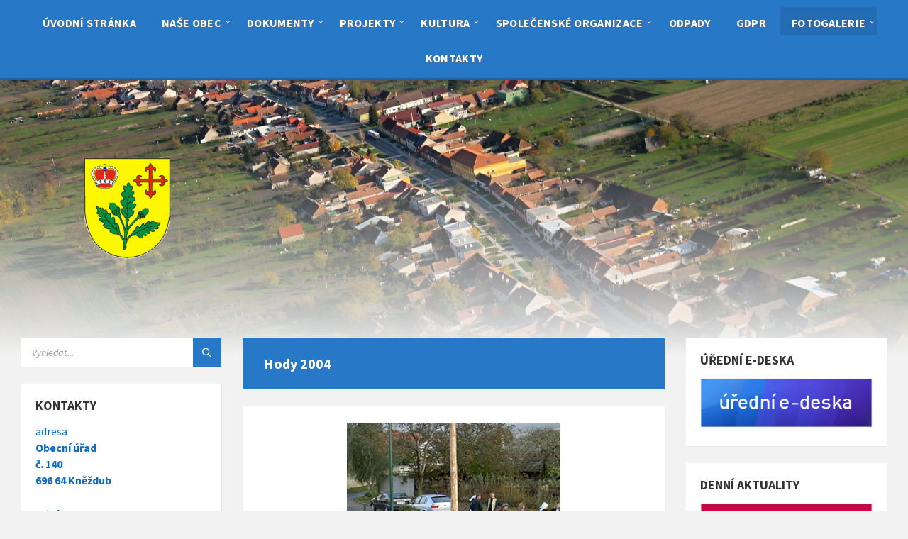

--- FILE ---
content_type: text/html; charset=UTF-8
request_url: https://www.knezdub.cz/w/hody-2004/
body_size: 25941
content:
<!DOCTYPE html>
<html lang="cs">
<head>
    <meta http-equiv="Content-Type" content="text/html; charset=UTF-8">
    <meta name="viewport" content="width=device-width, initial-scale=1.0">
    <link rel="pingback" href="https://www.knezdub.cz/w/xmlrpc.php">
    <title>Hody 2004 &#8211; Obec Kněždub</title>
<meta name='robots' content='max-image-preview:large' />
	<style>img:is([sizes="auto" i], [sizes^="auto," i]) { contain-intrinsic-size: 3000px 1500px }</style>
	<link rel='dns-prefetch' href='//fonts.googleapis.com' />
<link rel="alternate" type="application/rss+xml" title="Obec Kněždub &raquo; RSS zdroj" href="https://www.knezdub.cz/w/feed/" />
<link rel="alternate" type="application/rss+xml" title="Obec Kněždub &raquo; RSS komentářů" href="https://www.knezdub.cz/w/comments/feed/" />
<script type="text/javascript">
/* <![CDATA[ */
window._wpemojiSettings = {"baseUrl":"https:\/\/s.w.org\/images\/core\/emoji\/16.0.1\/72x72\/","ext":".png","svgUrl":"https:\/\/s.w.org\/images\/core\/emoji\/16.0.1\/svg\/","svgExt":".svg","source":{"concatemoji":"https:\/\/www.knezdub.cz\/w\/wp-includes\/js\/wp-emoji-release.min.js?ver=6.8.3"}};
/*! This file is auto-generated */
!function(s,n){var o,i,e;function c(e){try{var t={supportTests:e,timestamp:(new Date).valueOf()};sessionStorage.setItem(o,JSON.stringify(t))}catch(e){}}function p(e,t,n){e.clearRect(0,0,e.canvas.width,e.canvas.height),e.fillText(t,0,0);var t=new Uint32Array(e.getImageData(0,0,e.canvas.width,e.canvas.height).data),a=(e.clearRect(0,0,e.canvas.width,e.canvas.height),e.fillText(n,0,0),new Uint32Array(e.getImageData(0,0,e.canvas.width,e.canvas.height).data));return t.every(function(e,t){return e===a[t]})}function u(e,t){e.clearRect(0,0,e.canvas.width,e.canvas.height),e.fillText(t,0,0);for(var n=e.getImageData(16,16,1,1),a=0;a<n.data.length;a++)if(0!==n.data[a])return!1;return!0}function f(e,t,n,a){switch(t){case"flag":return n(e,"\ud83c\udff3\ufe0f\u200d\u26a7\ufe0f","\ud83c\udff3\ufe0f\u200b\u26a7\ufe0f")?!1:!n(e,"\ud83c\udde8\ud83c\uddf6","\ud83c\udde8\u200b\ud83c\uddf6")&&!n(e,"\ud83c\udff4\udb40\udc67\udb40\udc62\udb40\udc65\udb40\udc6e\udb40\udc67\udb40\udc7f","\ud83c\udff4\u200b\udb40\udc67\u200b\udb40\udc62\u200b\udb40\udc65\u200b\udb40\udc6e\u200b\udb40\udc67\u200b\udb40\udc7f");case"emoji":return!a(e,"\ud83e\udedf")}return!1}function g(e,t,n,a){var r="undefined"!=typeof WorkerGlobalScope&&self instanceof WorkerGlobalScope?new OffscreenCanvas(300,150):s.createElement("canvas"),o=r.getContext("2d",{willReadFrequently:!0}),i=(o.textBaseline="top",o.font="600 32px Arial",{});return e.forEach(function(e){i[e]=t(o,e,n,a)}),i}function t(e){var t=s.createElement("script");t.src=e,t.defer=!0,s.head.appendChild(t)}"undefined"!=typeof Promise&&(o="wpEmojiSettingsSupports",i=["flag","emoji"],n.supports={everything:!0,everythingExceptFlag:!0},e=new Promise(function(e){s.addEventListener("DOMContentLoaded",e,{once:!0})}),new Promise(function(t){var n=function(){try{var e=JSON.parse(sessionStorage.getItem(o));if("object"==typeof e&&"number"==typeof e.timestamp&&(new Date).valueOf()<e.timestamp+604800&&"object"==typeof e.supportTests)return e.supportTests}catch(e){}return null}();if(!n){if("undefined"!=typeof Worker&&"undefined"!=typeof OffscreenCanvas&&"undefined"!=typeof URL&&URL.createObjectURL&&"undefined"!=typeof Blob)try{var e="postMessage("+g.toString()+"("+[JSON.stringify(i),f.toString(),p.toString(),u.toString()].join(",")+"));",a=new Blob([e],{type:"text/javascript"}),r=new Worker(URL.createObjectURL(a),{name:"wpTestEmojiSupports"});return void(r.onmessage=function(e){c(n=e.data),r.terminate(),t(n)})}catch(e){}c(n=g(i,f,p,u))}t(n)}).then(function(e){for(var t in e)n.supports[t]=e[t],n.supports.everything=n.supports.everything&&n.supports[t],"flag"!==t&&(n.supports.everythingExceptFlag=n.supports.everythingExceptFlag&&n.supports[t]);n.supports.everythingExceptFlag=n.supports.everythingExceptFlag&&!n.supports.flag,n.DOMReady=!1,n.readyCallback=function(){n.DOMReady=!0}}).then(function(){return e}).then(function(){var e;n.supports.everything||(n.readyCallback(),(e=n.source||{}).concatemoji?t(e.concatemoji):e.wpemoji&&e.twemoji&&(t(e.twemoji),t(e.wpemoji)))}))}((window,document),window._wpemojiSettings);
/* ]]> */
</script>
<style id='wp-emoji-styles-inline-css' type='text/css'>

	img.wp-smiley, img.emoji {
		display: inline !important;
		border: none !important;
		box-shadow: none !important;
		height: 1em !important;
		width: 1em !important;
		margin: 0 0.07em !important;
		vertical-align: -0.1em !important;
		background: none !important;
		padding: 0 !important;
	}
</style>
<link rel='stylesheet' id='wp-block-library-css' href='https://www.knezdub.cz/w/wp-includes/css/dist/block-library/style.min.css?ver=6.8.3' type='text/css' media='all' />
<style id='classic-theme-styles-inline-css' type='text/css'>
/*! This file is auto-generated */
.wp-block-button__link{color:#fff;background-color:#32373c;border-radius:9999px;box-shadow:none;text-decoration:none;padding:calc(.667em + 2px) calc(1.333em + 2px);font-size:1.125em}.wp-block-file__button{background:#32373c;color:#fff;text-decoration:none}
</style>
<style id='global-styles-inline-css' type='text/css'>
:root{--wp--preset--aspect-ratio--square: 1;--wp--preset--aspect-ratio--4-3: 4/3;--wp--preset--aspect-ratio--3-4: 3/4;--wp--preset--aspect-ratio--3-2: 3/2;--wp--preset--aspect-ratio--2-3: 2/3;--wp--preset--aspect-ratio--16-9: 16/9;--wp--preset--aspect-ratio--9-16: 9/16;--wp--preset--color--black: #000000;--wp--preset--color--cyan-bluish-gray: #abb8c3;--wp--preset--color--white: #ffffff;--wp--preset--color--pale-pink: #f78da7;--wp--preset--color--vivid-red: #cf2e2e;--wp--preset--color--luminous-vivid-orange: #ff6900;--wp--preset--color--luminous-vivid-amber: #fcb900;--wp--preset--color--light-green-cyan: #7bdcb5;--wp--preset--color--vivid-green-cyan: #00d084;--wp--preset--color--pale-cyan-blue: #8ed1fc;--wp--preset--color--vivid-cyan-blue: #0693e3;--wp--preset--color--vivid-purple: #9b51e0;--wp--preset--gradient--vivid-cyan-blue-to-vivid-purple: linear-gradient(135deg,rgba(6,147,227,1) 0%,rgb(155,81,224) 100%);--wp--preset--gradient--light-green-cyan-to-vivid-green-cyan: linear-gradient(135deg,rgb(122,220,180) 0%,rgb(0,208,130) 100%);--wp--preset--gradient--luminous-vivid-amber-to-luminous-vivid-orange: linear-gradient(135deg,rgba(252,185,0,1) 0%,rgba(255,105,0,1) 100%);--wp--preset--gradient--luminous-vivid-orange-to-vivid-red: linear-gradient(135deg,rgba(255,105,0,1) 0%,rgb(207,46,46) 100%);--wp--preset--gradient--very-light-gray-to-cyan-bluish-gray: linear-gradient(135deg,rgb(238,238,238) 0%,rgb(169,184,195) 100%);--wp--preset--gradient--cool-to-warm-spectrum: linear-gradient(135deg,rgb(74,234,220) 0%,rgb(151,120,209) 20%,rgb(207,42,186) 40%,rgb(238,44,130) 60%,rgb(251,105,98) 80%,rgb(254,248,76) 100%);--wp--preset--gradient--blush-light-purple: linear-gradient(135deg,rgb(255,206,236) 0%,rgb(152,150,240) 100%);--wp--preset--gradient--blush-bordeaux: linear-gradient(135deg,rgb(254,205,165) 0%,rgb(254,45,45) 50%,rgb(107,0,62) 100%);--wp--preset--gradient--luminous-dusk: linear-gradient(135deg,rgb(255,203,112) 0%,rgb(199,81,192) 50%,rgb(65,88,208) 100%);--wp--preset--gradient--pale-ocean: linear-gradient(135deg,rgb(255,245,203) 0%,rgb(182,227,212) 50%,rgb(51,167,181) 100%);--wp--preset--gradient--electric-grass: linear-gradient(135deg,rgb(202,248,128) 0%,rgb(113,206,126) 100%);--wp--preset--gradient--midnight: linear-gradient(135deg,rgb(2,3,129) 0%,rgb(40,116,252) 100%);--wp--preset--font-size--small: 13px;--wp--preset--font-size--medium: 20px;--wp--preset--font-size--large: 36px;--wp--preset--font-size--x-large: 42px;--wp--preset--spacing--20: 0.44rem;--wp--preset--spacing--30: 0.67rem;--wp--preset--spacing--40: 1rem;--wp--preset--spacing--50: 1.5rem;--wp--preset--spacing--60: 2.25rem;--wp--preset--spacing--70: 3.38rem;--wp--preset--spacing--80: 5.06rem;--wp--preset--shadow--natural: 6px 6px 9px rgba(0, 0, 0, 0.2);--wp--preset--shadow--deep: 12px 12px 50px rgba(0, 0, 0, 0.4);--wp--preset--shadow--sharp: 6px 6px 0px rgba(0, 0, 0, 0.2);--wp--preset--shadow--outlined: 6px 6px 0px -3px rgba(255, 255, 255, 1), 6px 6px rgba(0, 0, 0, 1);--wp--preset--shadow--crisp: 6px 6px 0px rgba(0, 0, 0, 1);}:where(.is-layout-flex){gap: 0.5em;}:where(.is-layout-grid){gap: 0.5em;}body .is-layout-flex{display: flex;}.is-layout-flex{flex-wrap: wrap;align-items: center;}.is-layout-flex > :is(*, div){margin: 0;}body .is-layout-grid{display: grid;}.is-layout-grid > :is(*, div){margin: 0;}:where(.wp-block-columns.is-layout-flex){gap: 2em;}:where(.wp-block-columns.is-layout-grid){gap: 2em;}:where(.wp-block-post-template.is-layout-flex){gap: 1.25em;}:where(.wp-block-post-template.is-layout-grid){gap: 1.25em;}.has-black-color{color: var(--wp--preset--color--black) !important;}.has-cyan-bluish-gray-color{color: var(--wp--preset--color--cyan-bluish-gray) !important;}.has-white-color{color: var(--wp--preset--color--white) !important;}.has-pale-pink-color{color: var(--wp--preset--color--pale-pink) !important;}.has-vivid-red-color{color: var(--wp--preset--color--vivid-red) !important;}.has-luminous-vivid-orange-color{color: var(--wp--preset--color--luminous-vivid-orange) !important;}.has-luminous-vivid-amber-color{color: var(--wp--preset--color--luminous-vivid-amber) !important;}.has-light-green-cyan-color{color: var(--wp--preset--color--light-green-cyan) !important;}.has-vivid-green-cyan-color{color: var(--wp--preset--color--vivid-green-cyan) !important;}.has-pale-cyan-blue-color{color: var(--wp--preset--color--pale-cyan-blue) !important;}.has-vivid-cyan-blue-color{color: var(--wp--preset--color--vivid-cyan-blue) !important;}.has-vivid-purple-color{color: var(--wp--preset--color--vivid-purple) !important;}.has-black-background-color{background-color: var(--wp--preset--color--black) !important;}.has-cyan-bluish-gray-background-color{background-color: var(--wp--preset--color--cyan-bluish-gray) !important;}.has-white-background-color{background-color: var(--wp--preset--color--white) !important;}.has-pale-pink-background-color{background-color: var(--wp--preset--color--pale-pink) !important;}.has-vivid-red-background-color{background-color: var(--wp--preset--color--vivid-red) !important;}.has-luminous-vivid-orange-background-color{background-color: var(--wp--preset--color--luminous-vivid-orange) !important;}.has-luminous-vivid-amber-background-color{background-color: var(--wp--preset--color--luminous-vivid-amber) !important;}.has-light-green-cyan-background-color{background-color: var(--wp--preset--color--light-green-cyan) !important;}.has-vivid-green-cyan-background-color{background-color: var(--wp--preset--color--vivid-green-cyan) !important;}.has-pale-cyan-blue-background-color{background-color: var(--wp--preset--color--pale-cyan-blue) !important;}.has-vivid-cyan-blue-background-color{background-color: var(--wp--preset--color--vivid-cyan-blue) !important;}.has-vivid-purple-background-color{background-color: var(--wp--preset--color--vivid-purple) !important;}.has-black-border-color{border-color: var(--wp--preset--color--black) !important;}.has-cyan-bluish-gray-border-color{border-color: var(--wp--preset--color--cyan-bluish-gray) !important;}.has-white-border-color{border-color: var(--wp--preset--color--white) !important;}.has-pale-pink-border-color{border-color: var(--wp--preset--color--pale-pink) !important;}.has-vivid-red-border-color{border-color: var(--wp--preset--color--vivid-red) !important;}.has-luminous-vivid-orange-border-color{border-color: var(--wp--preset--color--luminous-vivid-orange) !important;}.has-luminous-vivid-amber-border-color{border-color: var(--wp--preset--color--luminous-vivid-amber) !important;}.has-light-green-cyan-border-color{border-color: var(--wp--preset--color--light-green-cyan) !important;}.has-vivid-green-cyan-border-color{border-color: var(--wp--preset--color--vivid-green-cyan) !important;}.has-pale-cyan-blue-border-color{border-color: var(--wp--preset--color--pale-cyan-blue) !important;}.has-vivid-cyan-blue-border-color{border-color: var(--wp--preset--color--vivid-cyan-blue) !important;}.has-vivid-purple-border-color{border-color: var(--wp--preset--color--vivid-purple) !important;}.has-vivid-cyan-blue-to-vivid-purple-gradient-background{background: var(--wp--preset--gradient--vivid-cyan-blue-to-vivid-purple) !important;}.has-light-green-cyan-to-vivid-green-cyan-gradient-background{background: var(--wp--preset--gradient--light-green-cyan-to-vivid-green-cyan) !important;}.has-luminous-vivid-amber-to-luminous-vivid-orange-gradient-background{background: var(--wp--preset--gradient--luminous-vivid-amber-to-luminous-vivid-orange) !important;}.has-luminous-vivid-orange-to-vivid-red-gradient-background{background: var(--wp--preset--gradient--luminous-vivid-orange-to-vivid-red) !important;}.has-very-light-gray-to-cyan-bluish-gray-gradient-background{background: var(--wp--preset--gradient--very-light-gray-to-cyan-bluish-gray) !important;}.has-cool-to-warm-spectrum-gradient-background{background: var(--wp--preset--gradient--cool-to-warm-spectrum) !important;}.has-blush-light-purple-gradient-background{background: var(--wp--preset--gradient--blush-light-purple) !important;}.has-blush-bordeaux-gradient-background{background: var(--wp--preset--gradient--blush-bordeaux) !important;}.has-luminous-dusk-gradient-background{background: var(--wp--preset--gradient--luminous-dusk) !important;}.has-pale-ocean-gradient-background{background: var(--wp--preset--gradient--pale-ocean) !important;}.has-electric-grass-gradient-background{background: var(--wp--preset--gradient--electric-grass) !important;}.has-midnight-gradient-background{background: var(--wp--preset--gradient--midnight) !important;}.has-small-font-size{font-size: var(--wp--preset--font-size--small) !important;}.has-medium-font-size{font-size: var(--wp--preset--font-size--medium) !important;}.has-large-font-size{font-size: var(--wp--preset--font-size--large) !important;}.has-x-large-font-size{font-size: var(--wp--preset--font-size--x-large) !important;}
:where(.wp-block-post-template.is-layout-flex){gap: 1.25em;}:where(.wp-block-post-template.is-layout-grid){gap: 1.25em;}
:where(.wp-block-columns.is-layout-flex){gap: 2em;}:where(.wp-block-columns.is-layout-grid){gap: 2em;}
:root :where(.wp-block-pullquote){font-size: 1.5em;line-height: 1.6;}
</style>
<link rel='stylesheet' id='wpa-style-css' href='https://www.knezdub.cz/w/wp-content/plugins/wp-accessibility/css/wpa-style.css?ver=2.2.6' type='text/css' media='all' />
<style id='wpa-style-inline-css' type='text/css'>
:root { --admin-bar-top : 7px; }
</style>
<link rel='stylesheet' id='lsvr-townpress-main-style-css' href='https://www.knezdub.cz/w/wp-content/themes/townpress/style.css?ver=3.8.12' type='text/css' media='all' />
<link rel='stylesheet' id='lsvr-townpress-general-style-css' href='https://www.knezdub.cz/w/wp-content/themes/townpress/assets/css/general.css?ver=3.8.12' type='text/css' media='all' />
<style id='lsvr-townpress-general-style-inline-css' type='text/css'>
body, input, textarea, select, button, #cancel-comment-reply-link, .lsvr_listing-map__infobox { font-family: 'Source Sans Pro', Arial, sans-serif; }
html, body { font-size: 18px; }
.header-logo { max-width: 300px; } .header-logo--front { max-width: 300px; } @media ( max-width: 991px ) { .header-logo { max-width: 300px; } }
</style>
<link rel='stylesheet' id='lsvr-townpress-google-fonts-css' href='//fonts.googleapis.com/css?family=Source+Sans+Pro%3A400%2C400italic%2C600%2C600italic%2C700%2C700italic&#038;ver=6.8.3' type='text/css' media='all' />
<link rel='stylesheet' id='lsvr-townpress-color-scheme-css' href='https://www.knezdub.cz/w/wp-content/themes/townpress/assets/css/skins/default.css?ver=3.8.12' type='text/css' media='all' />
<style id='lsvr-townpress-color-scheme-inline-css' type='text/css'>
body { color: #0d6ac6; }a { color: #0d6ac6; }abbr { border-color: #0d6ac6; }button { color: #0d6ac6; }input, select, textarea { color: #0d6ac6; }.c-button { border-color: #2878c8; background-color: #2878c8; }.c-button--outline { color: #2878c8; }.c-search-form__button { background-color: #2878c8; }.header-navbar { background-color: #2878c8; }.header-menu__item--dropdown .header-menu__item .header-menu__item-link { color: #2878c8; }.header-map__close { background-color: #2878c8; }.header-map-toggle__ico { color: #2878c8; }.header-map-toggle--active { background-color: #2878c8; }.header-languages__item-link { #0d6ac6; }.header-languages__item--active .header-languages__item-link { background-color: #2878c8; }.header-login__link { color: #0d6ac6; }.header-login__ico { color: #2878c8; }.header-login__link--logout { background-color: #2878c8; }.header-toolbar-toggle__menu-button { color: #0d6ac6; }.header-toolbar-toggle__menu-button--active { background-color: #2878c8; }.header-mobile-menu { background-color: #2878c8; }.post-password-form input[type="submit"] { background-color: #2878c8; }.post-comments__list a.comment-edit-link { color: #2878c8; }.comment-form .submit { background-color: #2878c8; }.post-pagination__item-link,.post-pagination__number-link { color: #2878c8; }.post-pagination__number--active .post-pagination__number-link { background-color: #2878c8; }.post-pagination__number-link:hover { color: #2878c8; }.navigation.pagination a { color: #2878c8; }.navigation.pagination .page-numbers.current { background-color: #2878c8; }.navigation.pagination .page-numbers:not( .next ):not( .prev ):not( .dots ):not( .current ):hover { color: #2878c8; }.lsvr_listing-map__marker-inner { background-color: #2878c8; border-color: #2878c8; }.lsvr_listing-map__marker-inner:before { border-top-color: #2878c8; }.lsvr_listing-map__infobox-more-link { background-color: #2878c8; }.lsvr_listing-post-single .post__contact-item-icon { color: #2878c8; }.lsvr_listing-post-single .post__social-link:hover { background-color: #2878c8; }.lsvr_event-post-single .post__info-item-icon { color: #2878c8; }.lsvr_document-post-archive--default .post__title-link { color: #2878c8; }.lsvr_document-post-archive--categorized-attachments .post-tree__item-toggle { color: #2878c8; }.lsvr_document-post-archive--categorized-attachments .post-tree__item-icon--folder { color: #2878c8; }.lsvr_person-post-page .post__contact-item-icon { color: #2878c8; }.lsvr_person-post-page .post__social-link:hover { background-color: #2878c8; }.widget__title-icon { color: #2878c8; }.lsvr-townpress-menu-widget__nav { background-color: #2878c8; }.lsvr_event-list-widget__item-date-month { background-color: #2878c8; }.lsvr_event-calendar-widget__nav-btn { color: #2878c8; }.lsvr_event-calendar-widget__day-cell { color: #0d6ac6; }.lsvr_event-calendar-widget__day--has-events > .lsvr_event-calendar-widget__day-cell:after { background-color: #2878c8; }.lsvr_event-calendar-widget__day--current > .lsvr_event-calendar-widget__day-cell { color: #2878c8; }.lsvr_event-filter-widget__option--datepicker:after { color: #2878c8; }.lsvr_event-filter-widget__submit-button { background-color: #2878c8; }.lsvr_person-list-widget__item-title-link { color: #2878c8; }.lsvr_person-list-widget__item-social-link:hover { background-color: #2878c8; }.lsvr_person-featured-widget__title-link { color: #2878c8; }.lsvr_person-featured-widget__social-link:hover { background-color: #2878c8; }.widget_display_search .button { background-color: #2878c8; }.footer-widgets .widget__title-icon { color: #2878c8; }.footer-widgets .lsvr_event-calendar-widget__day--current > .lsvr_event-calendar-widget__day-cell { color: #2878c8; }.footer-widgets .lsvr_person-list-widget__item-social-link { background-color: #2878c8; }.footer-widgets .lsvr_person-featured-widget__social-link { background-color: #2878c8; }.footer-social__link { background-color: #2878c8; }.lsvr-townpress-posts__title-icon { color: #2878c8; }.lsvr-townpress-post-slider__indicator-inner { background-color: #2878c8; }.lsvr-townpress-sitemap__title-icon { color: #2878c8; }.lsvr-button { border-color: #2878c8; background-color: #2878c8; }.lsvr-counter__number { color: #2878c8; }.lsvr-cta__button-link { border-color: #2878c8; background-color: #2878c8; }.lsvr-feature__icon { color: #2878c8; }.lsvr-progress-bar__bar-inner { background-color: #2878c8; }.lsvr-pricing-table__title { background-color: #2878c8; }.lsvr-pricing-table__price-value { color: #2878c8; }.lsvr-pricing-table__button-link { border-color: #2878c8; background-color: #2878c8; }.bbp-submit-wrapper button { border-color: #2878c8; background-color: #2878c8; }#bbpress-forums .bbp-reply-content #subscription-toggle a { color: #2878c8; }#bbpress-forums .bbp-pagination-links .page-numbers.current { background-color: #2878c8; }#bbpress-forums #bbp-your-profile fieldset input,#bbpress-forums #bbp-your-profile fieldset textarea { color: #0d6ac6; }#bbpress-forums #bbp-your-profile #bbp_user_edit_submit { border-color: #2878c8; background-color: #2878c8; }.lsvr-datepicker .ui-datepicker-prev,.lsvr-datepicker .ui-datepicker-next { color: #2878c8; }.lsvr-datepicker th { color: #2878c8; }.lsvr-datepicker td a { color: #0d6ac6; }.lsvr-datepicker .ui-state-active { color: #2878c8; }.back-to-top__link { background-color: #2878c8; }
</style>
<script type="text/javascript" src="https://www.knezdub.cz/w/wp-includes/js/jquery/jquery.min.js?ver=3.7.1" id="jquery-core-js"></script>
<script type="text/javascript" src="https://www.knezdub.cz/w/wp-includes/js/jquery/jquery-migrate.min.js?ver=3.4.1" id="jquery-migrate-js"></script>
<script type="text/javascript" id="lsvr-events-scripts-js-extra">
/* <![CDATA[ */
var lsvr_events_ajax_var = {"url":"https:\/\/www.knezdub.cz\/w\/wp-admin\/admin-ajax.php","nonce":"468a26f3ef"};
/* ]]> */
</script>
<script type="text/javascript" src="https://www.knezdub.cz/w/wp-content/plugins/lsvr-events/assets/js/lsvr-events.min.js?ver=1.9.7" id="lsvr-events-scripts-js"></script>
<script type="text/javascript" id="lsvr-townpress-toolkit-weather-widget-js-extra">
/* <![CDATA[ */
var lsvr_townpress_toolkit_ajax_weather_widget_var = {"url":"https:\/\/www.knezdub.cz\/w\/wp-admin\/admin-ajax.php","nonce":"8d93870219"};
/* ]]> */
</script>
<script type="text/javascript" src="https://www.knezdub.cz/w/wp-content/plugins/lsvr-townpress-toolkit/assets/js/lsvr-townpress-toolkit-weather-widget.min.js?ver=1.6.1" id="lsvr-townpress-toolkit-weather-widget-js"></script>
<link rel="https://api.w.org/" href="https://www.knezdub.cz/w/wp-json/" /><link rel="alternate" title="JSON" type="application/json" href="https://www.knezdub.cz/w/wp-json/wp/v2/pages/2734" /><link rel="EditURI" type="application/rsd+xml" title="RSD" href="https://www.knezdub.cz/w/xmlrpc.php?rsd" />
<meta name="generator" content="WordPress 6.8.3" />
<link rel="canonical" href="https://www.knezdub.cz/w/hody-2004/" />
<link rel='shortlink' href='https://www.knezdub.cz/w/?p=2734' />
<link rel="alternate" title="oEmbed (JSON)" type="application/json+oembed" href="https://www.knezdub.cz/w/wp-json/oembed/1.0/embed?url=https%3A%2F%2Fwww.knezdub.cz%2Fw%2Fhody-2004%2F" />
<link rel="alternate" title="oEmbed (XML)" type="text/xml+oembed" href="https://www.knezdub.cz/w/wp-json/oembed/1.0/embed?url=https%3A%2F%2Fwww.knezdub.cz%2Fw%2Fhody-2004%2F&#038;format=xml" />
<link rel="icon" href="https://www.knezdub.cz/w/wp-content/uploads/2020/02/znak-150x150.jpg" sizes="32x32" />
<link rel="icon" href="https://www.knezdub.cz/w/wp-content/uploads/2020/02/znak.jpg" sizes="192x192" />
<link rel="apple-touch-icon" href="https://www.knezdub.cz/w/wp-content/uploads/2020/02/znak.jpg" />
<meta name="msapplication-TileImage" content="https://www.knezdub.cz/w/wp-content/uploads/2020/02/znak.jpg" />
		<style type="text/css" id="wp-custom-css">
			h1.main__title {
font-size: 20px;
}
header.main__header {
background-color: #2878c8;
}
.header-menu__list {
    text-align: center;
}
.header-menu__item-link--level-0 {
    font-size: 16px;
	font-weight: bold;
	text-shadow: 1px 1px 1px #666;
}
.header-menu__item--dropdown .header-menu__item {
    text-align: left;
}
.header-menu__item--dropdown .header-menu__item .header-menu__item-link {
    font-size: 18px;

text-align: left;
}
a:focus {
outline: 5px dotted #522;
}		</style>
		</head>

<body class="wp-singular page-template-default page page-id-2734 wp-custom-logo wp-theme-townpress lsvr-accessibility">

	
	
	<!-- WRAPPER : begin -->
	<div id="wrapper">

		
		
	<a href="#main" class="accessibility-link accessibility-link--skip-to-content screen-reader-text">Skip to content</a>

			<a href="#sidebar-left" class="accessibility-link accessibility-link--skip-to-left-sidebar screen-reader-text">Skip to left sidebar</a>
	
			<a href="#sidebar-right" class="accessibility-link accessibility-link--skip-to-right-sidebar screen-reader-text">Skip to right sidebar</a>
	
	<a href="#footer" class="accessibility-link accessibility-link--skip-to-footer screen-reader-text">Skip to footer</a>


		
		<!-- HEADER : begin -->
		<header id="header"  class="header--has-navbar">
			<div class="header__inner">

				<div class="header-navbar__placeholder"></div>
				
	<!-- HEADER NAVBAR : begin -->
	<div  class="header-navbar header-navbar--sticky">
		<div class="header-navbar__inner">

			<div class="lsvr-container">

				<!-- HEADER MENU : begin -->
				<nav class="header-menu"

											aria-label="Hlavní menu"
					>

				    <ul id="menu-hlavni-menu" class="header-menu__list" role="menu">
            
            
        	<li id="header-menu__item-16"
                class="header-menu__item header-menu__item--level-0 menu-item menu-item-type-post_type menu-item-object-page menu-item-home header-menu__item--dropdown"
                role="presentation">

                <a href="https://www.knezdub.cz/w/"
                    id="header-menu__item-link-16"
                	class="header-menu__item-link header-menu__item-link--level-0"
                    role="menuitem"

                    
                                    	>

                    
                    <span class="header-menu__item-link-label">
                        Úvodní stránka                    </span>

                </a>

            
            </li>

            
            
            
        	<li id="header-menu__item-2948"
                class="header-menu__item header-menu__item--level-0 menu-item menu-item-type-custom menu-item-object-custom menu-item-has-children header-menu__item--dropdown"
                role="presentation">

                <a href="#"
                    id="header-menu__item-link-2948"
                	class="header-menu__item-link header-menu__item-link--level-0"
                    role="menuitem"

                    
                        aria-owns="header-menu__submenu-2948"
                        aria-controls="header-menu__submenu-2948"
                        aria-haspopup="true"
                        aria-expanded="false"

                    
                                    	>

                    
                    <span class="header-menu__item-link-label">
                        Naše obec                    </span>

                </a>

            
        	<ul id="header-menu__submenu-2948"
                class="header-menu__submenu sub-menu header-menu__submenu--level-0"
                aria-labelledby="header-menu__item-link-2948"
                aria-expanded="false"
                role="menu">

            
            
            
        	<li id="header-menu__item-44"
                class="header-menu__item header-menu__item--level-1 menu-item menu-item-type-post_type menu-item-object-page"
                role="presentation">

                <a href="https://www.knezdub.cz/w/historie-obce/"
                    id="header-menu__item-link-44"
                	class="header-menu__item-link header-menu__item-link--level-1"
                    role="menuitem"

                    
                                    	>

                    
                    <span class="header-menu__item-link-label">
                        Historie obce                    </span>

                </a>

            
            </li>

            
            
            
        	<li id="header-menu__item-50"
                class="header-menu__item header-menu__item--level-1 menu-item menu-item-type-post_type menu-item-object-page"
                role="presentation">

                <a href="https://www.knezdub.cz/w/soucasnost-obce/"
                    id="header-menu__item-link-50"
                	class="header-menu__item-link header-menu__item-link--level-1"
                    role="menuitem"

                    
                                    	>

                    
                    <span class="header-menu__item-link-label">
                        Současnost obce                    </span>

                </a>

            
            </li>

            
            
            
        	<li id="header-menu__item-56"
                class="header-menu__item header-menu__item--level-1 menu-item menu-item-type-post_type menu-item-object-page"
                role="presentation">

                <a href="https://www.knezdub.cz/w/zastupitelstvo-obce/"
                    id="header-menu__item-link-56"
                	class="header-menu__item-link header-menu__item-link--level-1"
                    role="menuitem"

                    
                                    	>

                    
                    <span class="header-menu__item-link-label">
                        Zastupitelstvo obce                    </span>

                </a>

            
            </li>

            
            
            
        	<li id="header-menu__item-208"
                class="header-menu__item header-menu__item--level-1 menu-item menu-item-type-post_type menu-item-object-page"
                role="presentation">

                <a href="https://www.knezdub.cz/w/symboly-obce/"
                    id="header-menu__item-link-208"
                	class="header-menu__item-link header-menu__item-link--level-1"
                    role="menuitem"

                    
                                    	>

                    
                    <span class="header-menu__item-link-label">
                        Symboly obce                    </span>

                </a>

            
            </li>

            
        	</ul>

            
            </li>

            
            
            
        	<li id="header-menu__item-2949"
                class="header-menu__item header-menu__item--level-0 menu-item menu-item-type-custom menu-item-object-custom menu-item-has-children header-menu__item--dropdown"
                role="presentation">

                <a href="#"
                    id="header-menu__item-link-2949"
                	class="header-menu__item-link header-menu__item-link--level-0"
                    role="menuitem"

                    
                        aria-owns="header-menu__submenu-2949"
                        aria-controls="header-menu__submenu-2949"
                        aria-haspopup="true"
                        aria-expanded="false"

                    
                                    	>

                    
                    <span class="header-menu__item-link-label">
                        Dokumenty                    </span>

                </a>

            
        	<ul id="header-menu__submenu-2949"
                class="header-menu__submenu sub-menu header-menu__submenu--level-0"
                aria-labelledby="header-menu__item-link-2949"
                aria-expanded="false"
                role="menu">

            
            
            
        	<li id="header-menu__item-150"
                class="header-menu__item header-menu__item--level-1 menu-item menu-item-type-post_type menu-item-object-page"
                role="presentation">

                <a href="https://www.knezdub.cz/w/uvod/"
                    id="header-menu__item-link-150"
                	class="header-menu__item-link header-menu__item-link--level-1"
                    role="menuitem"

                    
                                    	>

                    
                    <span class="header-menu__item-link-label">
                        Úvod                    </span>

                </a>

            
            </li>

            
            
            
        	<li id="header-menu__item-3683"
                class="header-menu__item header-menu__item--level-1 menu-item menu-item-type-custom menu-item-object-custom"
                role="presentation">

                <a href="https://sbirkapp.gov.cz/vydavatel/qfrbdm8"
                    id="header-menu__item-link-3683"
                	class="header-menu__item-link header-menu__item-link--level-1"
                    role="menuitem"

                    
                                    	>

                    
                    <span class="header-menu__item-link-label">
                        Obecně závazné vyhlášky                    </span>

                </a>

            
            </li>

            
            
            
        	<li id="header-menu__item-2930"
                class="header-menu__item header-menu__item--level-1 menu-item menu-item-type-post_type menu-item-object-page"
                role="presentation">

                <a href="https://www.knezdub.cz/w/prohlaseni-o-pristupnosti-internetovych-stranek/"
                    id="header-menu__item-link-2930"
                	class="header-menu__item-link header-menu__item-link--level-1"
                    role="menuitem"

                    
                                    	>

                    
                    <span class="header-menu__item-link-label">
                        Prohlášení o přístupnosti internetových stránek                    </span>

                </a>

            
            </li>

            
            
            
        	<li id="header-menu__item-80"
                class="header-menu__item header-menu__item--level-1 menu-item menu-item-type-post_type menu-item-object-page"
                role="presentation">

                <a href="https://www.knezdub.cz/w/povinne-zverejnovane-informace/"
                    id="header-menu__item-link-80"
                	class="header-menu__item-link header-menu__item-link--level-1"
                    role="menuitem"

                    
                                    	>

                    
                    <span class="header-menu__item-link-label">
                        Povinně zveřejňované informace                    </span>

                </a>

            
            </li>

            
            
            
        	<li id="header-menu__item-122"
                class="header-menu__item header-menu__item--level-1 menu-item menu-item-type-post_type menu-item-object-page"
                role="presentation">

                <a href="https://www.knezdub.cz/w/vyrocni-zpravy-o-poskytovani-informaci/"
                    id="header-menu__item-link-122"
                	class="header-menu__item-link header-menu__item-link--level-1"
                    role="menuitem"

                    
                                    	>

                    
                    <span class="header-menu__item-link-label">
                        Výroční zprávy o poskytování informací                    </span>

                </a>

            
            </li>

            
            
            
        	<li id="header-menu__item-95"
                class="header-menu__item header-menu__item--level-1 menu-item menu-item-type-post_type menu-item-object-page"
                role="presentation">

                <a href="https://www.knezdub.cz/w/zadosti-o-informace-a-poskytnute-informace-dle-zakona-c-106-1999-sb/"
                    id="header-menu__item-link-95"
                	class="header-menu__item-link header-menu__item-link--level-1"
                    role="menuitem"

                    
                                    	>

                    
                    <span class="header-menu__item-link-label">
                        Žádosti o informace a poskytnuté informace dle zákona č.106/1999 Sb.                    </span>

                </a>

            
            </li>

            
            
            
        	<li id="header-menu__item-147"
                class="header-menu__item header-menu__item--level-1 menu-item menu-item-type-custom menu-item-object-custom"
                role="presentation">

                <a href="https://www.knezdub.cz/w/wp-content/uploads/2020/02/rozvoj.docx"
                    id="header-menu__item-link-147"
                	class="header-menu__item-link header-menu__item-link--level-1"
                    role="menuitem"

                    
                                    	>

                    
                    <span class="header-menu__item-link-label">
                        Rozvojový strategický plán Obce Kněždub                    </span>

                </a>

            
            </li>

            
            
            
        	<li id="header-menu__item-148"
                class="header-menu__item header-menu__item--level-1 menu-item menu-item-type-custom menu-item-object-custom"
                role="presentation">

                <a href="https://www.knezdub.cz/w/wp-content/uploads/2020/02/jednaci.rtf"
                    id="header-menu__item-link-148"
                	class="header-menu__item-link header-menu__item-link--level-1"
                    role="menuitem"

                    
                                    	>

                    
                    <span class="header-menu__item-link-label">
                        Jednací řád zastupitelstva                    </span>

                </a>

            
            </li>

            
        	</ul>

            
            </li>

            
            
            
        	<li id="header-menu__item-2950"
                class="header-menu__item header-menu__item--level-0 menu-item menu-item-type-custom menu-item-object-custom menu-item-has-children header-menu__item--dropdown"
                role="presentation">

                <a href="#"
                    id="header-menu__item-link-2950"
                	class="header-menu__item-link header-menu__item-link--level-0"
                    role="menuitem"

                    
                        aria-owns="header-menu__submenu-2950"
                        aria-controls="header-menu__submenu-2950"
                        aria-haspopup="true"
                        aria-expanded="false"

                    
                                    	>

                    
                    <span class="header-menu__item-link-label">
                        Projekty                    </span>

                </a>

            
        	<ul id="header-menu__submenu-2950"
                class="header-menu__submenu sub-menu header-menu__submenu--level-0"
                aria-labelledby="header-menu__item-link-2950"
                aria-expanded="false"
                role="menu">

            
            
            
        	<li id="header-menu__item-3483"
                class="header-menu__item header-menu__item--level-1 menu-item menu-item-type-post_type menu-item-object-page"
                role="presentation">

                <a href="https://www.knezdub.cz/w/obnova-mistni-komunikace-knezdub-i-etapa/"
                    id="header-menu__item-link-3483"
                	class="header-menu__item-link header-menu__item-link--level-1"
                    role="menuitem"

                    
                                    	>

                    
                    <span class="header-menu__item-link-label">
                        Obnova místní komunikace Kněždub, I. etapa                    </span>

                </a>

            
            </li>

            
            
            
        	<li id="header-menu__item-3398"
                class="header-menu__item header-menu__item--level-1 menu-item menu-item-type-custom menu-item-object-custom"
                role="presentation">

                <a href="https://www.knezdub.cz/w/komunalni-fotovoltaicky-system-v-obci-knezdub/"
                    id="header-menu__item-link-3398"
                	class="header-menu__item-link header-menu__item-link--level-1"
                    role="menuitem"

                    
                                    	>

                    
                    <span class="header-menu__item-link-label">
                        Komunální fotovoltaický systém v obci Kněždub                    </span>

                </a>

            
            </li>

            
            
            
        	<li id="header-menu__item-2987"
                class="header-menu__item header-menu__item--level-1 menu-item menu-item-type-post_type menu-item-object-page"
                role="presentation">

                <a href="https://www.knezdub.cz/w/oprava-budovy-marnice-hrbitov-knezdub/"
                    id="header-menu__item-link-2987"
                	class="header-menu__item-link header-menu__item-link--level-1"
                    role="menuitem"

                    
                                    	>

                    
                    <span class="header-menu__item-link-label">
                        Oprava budovy márnice – hřbitov Kněždub                    </span>

                </a>

            
            </li>

            
            
            
        	<li id="header-menu__item-2974"
                class="header-menu__item header-menu__item--level-1 menu-item menu-item-type-post_type menu-item-object-page"
                role="presentation">

                <a href="https://www.knezdub.cz/w/rekonstrukce-detskeho-hriste-knezdub-zahradky/"
                    id="header-menu__item-link-2974"
                	class="header-menu__item-link header-menu__item-link--level-1"
                    role="menuitem"

                    
                                    	>

                    
                    <span class="header-menu__item-link-label">
                        Rekonstrukce dětského hřiště Kněždub-Zahrádky                    </span>

                </a>

            
            </li>

            
            
            
        	<li id="header-menu__item-2961"
                class="header-menu__item header-menu__item--level-1 menu-item menu-item-type-post_type menu-item-object-page"
                role="presentation">

                <a href="https://www.knezdub.cz/w/porizeni-noveho-dopravniho-automobilu-pro-jsdh-knezdub/"
                    id="header-menu__item-link-2961"
                	class="header-menu__item-link header-menu__item-link--level-1"
                    role="menuitem"

                    
                                    	>

                    
                    <span class="header-menu__item-link-label">
                        Pořízení nového dopravního automobilu pro JSDH Kněždub                    </span>

                </a>

            
            </li>

            
            
            
        	<li id="header-menu__item-3371"
                class="header-menu__item header-menu__item--level-1 menu-item menu-item-type-post_type menu-item-object-page"
                role="presentation">

                <a href="https://www.knezdub.cz/w/vecne-prostredky-vyzbroje-a-vystroje-pro-jsdh-knezdub-v-roce-2019/"
                    id="header-menu__item-link-3371"
                	class="header-menu__item-link header-menu__item-link--level-1"
                    role="menuitem"

                    
                                    	>

                    
                    <span class="header-menu__item-link-label">
                        Věcné prostředky výzbroje a výstroje pro JSDH Kněždub v roce 2019                    </span>

                </a>

            
            </li>

            
            
            
        	<li id="header-menu__item-220"
                class="header-menu__item header-menu__item--level-1 menu-item menu-item-type-post_type menu-item-object-page"
                role="presentation">

                <a href="https://www.knezdub.cz/w/projekty/"
                    id="header-menu__item-link-220"
                	class="header-menu__item-link header-menu__item-link--level-1"
                    role="menuitem"

                    
                                    	>

                    
                    <span class="header-menu__item-link-label">
                        Projekt Kněždub – obnova místní komunikace – Výhon I.                    </span>

                </a>

            
            </li>

            
            
            
        	<li id="header-menu__item-2942"
                class="header-menu__item header-menu__item--level-1 menu-item menu-item-type-post_type menu-item-object-page"
                role="presentation">

                <a href="https://www.knezdub.cz/w/projekt-vecne-prostredky-vyzbroje-a-vystroje-pro-jsdh-knezdub-v-roce-2017/"
                    id="header-menu__item-link-2942"
                	class="header-menu__item-link header-menu__item-link--level-1"
                    role="menuitem"

                    
                                    	>

                    
                    <span class="header-menu__item-link-label">
                        Projekt Věcné prostředky výzbroje a výstroje pro JSDH Kněždub v roce 2017                    </span>

                </a>

            
            </li>

            
        	</ul>

            
            </li>

            
            
            
        	<li id="header-menu__item-2951"
                class="header-menu__item header-menu__item--level-0 menu-item menu-item-type-custom menu-item-object-custom menu-item-has-children header-menu__item--dropdown"
                role="presentation">

                <a href="#"
                    id="header-menu__item-link-2951"
                	class="header-menu__item-link header-menu__item-link--level-0"
                    role="menuitem"

                    
                        aria-owns="header-menu__submenu-2951"
                        aria-controls="header-menu__submenu-2951"
                        aria-haspopup="true"
                        aria-expanded="false"

                    
                                    	>

                    
                    <span class="header-menu__item-link-label">
                        Kultura                    </span>

                </a>

            
        	<ul id="header-menu__submenu-2951"
                class="header-menu__submenu sub-menu header-menu__submenu--level-0"
                aria-labelledby="header-menu__item-link-2951"
                aria-expanded="false"
                role="menu">

            
            
            
        	<li id="header-menu__item-3331"
                class="header-menu__item header-menu__item--level-1 menu-item menu-item-type-custom menu-item-object-custom"
                role="presentation">

                <a href="https://www.knezdub.cz/w/wp-content/uploads/2025/03/akce.pdf"
                    id="header-menu__item-link-3331"
                	class="header-menu__item-link header-menu__item-link--level-1"
                    role="menuitem"

                    
                                    	>

                    
                    <span class="header-menu__item-link-label">
                        Kulturní akce                    </span>

                </a>

            
            </li>

            
            
            
        	<li id="header-menu__item-199"
                class="header-menu__item header-menu__item--level-1 menu-item menu-item-type-post_type menu-item-object-page"
                role="presentation">

                <a href="https://www.knezdub.cz/w/rodny-dum-bratri-uprkovych/"
                    id="header-menu__item-link-199"
                	class="header-menu__item-link header-menu__item-link--level-1"
                    role="menuitem"

                    
                                    	>

                    
                    <span class="header-menu__item-link-label">
                        Rodný dům bratří Úprkových                    </span>

                </a>

            
            </li>

            
            
            
        	<li id="header-menu__item-164"
                class="header-menu__item header-menu__item--level-1 menu-item menu-item-type-custom menu-item-object-custom"
                role="presentation">

                <a href="https://knezdub.webk.cz/"
                    id="header-menu__item-link-164"
                	class="header-menu__item-link header-menu__item-link--level-1"
                    role="menuitem"

                    
                                    	>

                    
                    <span class="header-menu__item-link-label">
                        Knihovna                    </span>

                </a>

            
            </li>

            
            
            
        	<li id="header-menu__item-67"
                class="header-menu__item header-menu__item--level-1 menu-item menu-item-type-post_type menu-item-object-page"
                role="presentation">

                <a href="https://www.knezdub.cz/w/knezdubsky-zpravodaj/"
                    id="header-menu__item-link-67"
                	class="header-menu__item-link header-menu__item-link--level-1"
                    role="menuitem"

                    
                                    	>

                    
                    <span class="header-menu__item-link-label">
                        Kněždubský zpravodaj                    </span>

                </a>

            
            </li>

            
        	</ul>

            
            </li>

            
            
            
        	<li id="header-menu__item-2952"
                class="header-menu__item header-menu__item--level-0 menu-item menu-item-type-custom menu-item-object-custom menu-item-has-children header-menu__item--dropdown"
                role="presentation">

                <a href="#"
                    id="header-menu__item-link-2952"
                	class="header-menu__item-link header-menu__item-link--level-0"
                    role="menuitem"

                    
                        aria-owns="header-menu__submenu-2952"
                        aria-controls="header-menu__submenu-2952"
                        aria-haspopup="true"
                        aria-expanded="false"

                    
                                    	>

                    
                    <span class="header-menu__item-link-label">
                        Společenské organizace                    </span>

                </a>

            
        	<ul id="header-menu__submenu-2952"
                class="header-menu__submenu sub-menu header-menu__submenu--level-0"
                aria-labelledby="header-menu__item-link-2952"
                aria-expanded="false"
                role="menu">

            
            
            
        	<li id="header-menu__item-167"
                class="header-menu__item header-menu__item--level-1 menu-item menu-item-type-custom menu-item-object-custom"
                role="presentation">

                <a href="http://www.farnost-knezdub.cz/"
                    id="header-menu__item-link-167"
                	class="header-menu__item-link header-menu__item-link--level-1"
                    role="menuitem"

                    
                                    	>

                    
                    <span class="header-menu__item-link-label">
                        Římskokatolická farnost Kněždub                    </span>

                </a>

            
            </li>

            
            
            
        	<li id="header-menu__item-165"
                class="header-menu__item header-menu__item--level-1 menu-item menu-item-type-custom menu-item-object-custom"
                role="presentation">

                <a href="https://www.facebook.com/SDH-KNĚŽDUB-201688521739/"
                    id="header-menu__item-link-165"
                	class="header-menu__item-link header-menu__item-link--level-1"
                    role="menuitem"

                    
                                    	>

                    
                    <span class="header-menu__item-link-label">
                        SDH Kněždub                    </span>

                </a>

            
            </li>

            
            
            
        	<li id="header-menu__item-168"
                class="header-menu__item header-menu__item--level-1 menu-item menu-item-type-custom menu-item-object-custom"
                role="presentation">

                <a href="https://www.facebook.com/mpsknezdub/"
                    id="header-menu__item-link-168"
                	class="header-menu__item-link header-menu__item-link--level-1"
                    role="menuitem"

                    
                                    	>

                    
                    <span class="header-menu__item-link-label">
                        Mužský pěvecký sbor Kněždub                    </span>

                </a>

            
            </li>

            
            
            
        	<li id="header-menu__item-170"
                class="header-menu__item header-menu__item--level-1 menu-item menu-item-type-post_type menu-item-object-page"
                role="presentation">

                <a href="https://www.knezdub.cz/w/zensky-pevecky-sbor/"
                    id="header-menu__item-link-170"
                	class="header-menu__item-link header-menu__item-link--level-1"
                    role="menuitem"

                    
                                    	>

                    
                    <span class="header-menu__item-link-label">
                        Ženský pěvecký sbor                    </span>

                </a>

            
            </li>

            
            
            
        	<li id="header-menu__item-173"
                class="header-menu__item header-menu__item--level-1 menu-item menu-item-type-post_type menu-item-object-page"
                role="presentation">

                <a href="https://www.knezdub.cz/w/sokol/"
                    id="header-menu__item-link-173"
                	class="header-menu__item-link header-menu__item-link--level-1"
                    role="menuitem"

                    
                                    	>

                    
                    <span class="header-menu__item-link-label">
                        Sokol                    </span>

                </a>

            
            </li>

            
            
            
        	<li id="header-menu__item-175"
                class="header-menu__item header-menu__item--level-1 menu-item menu-item-type-custom menu-item-object-custom"
                role="presentation">

                <a href="http://kkkarpaty.hys.cz/"
                    id="header-menu__item-link-175"
                	class="header-menu__item-link header-menu__item-link--level-1"
                    role="menuitem"

                    
                                    	>

                    
                    <span class="header-menu__item-link-label">
                        Kynologický klub Karpaty                    </span>

                </a>

            
            </li>

            
        	</ul>

            
            </li>

            
            
            
        	<li id="header-menu__item-161"
                class="header-menu__item header-menu__item--level-0 menu-item menu-item-type-post_type menu-item-object-page header-menu__item--dropdown"
                role="presentation">

                <a href="https://www.knezdub.cz/w/odpadove-hospodarstvi/"
                    id="header-menu__item-link-161"
                	class="header-menu__item-link header-menu__item-link--level-0"
                    role="menuitem"

                    
                                    	>

                    
                    <span class="header-menu__item-link-label">
                        Odpady                    </span>

                </a>

            
            </li>

            
            
            
        	<li id="header-menu__item-228"
                class="header-menu__item header-menu__item--level-0 menu-item menu-item-type-post_type menu-item-object-page header-menu__item--dropdown"
                role="presentation">

                <a href="https://www.knezdub.cz/w/gdpr/"
                    id="header-menu__item-link-228"
                	class="header-menu__item-link header-menu__item-link--level-0"
                    role="menuitem"

                    
                                    	>

                    
                    <span class="header-menu__item-link-label">
                        GDPR                    </span>

                </a>

            
            </li>

            
            
            
        	<li id="header-menu__item-255"
                class="header-menu__item header-menu__item--level-0 menu-item menu-item-type-custom menu-item-object-custom current-menu-ancestor menu-item-has-children header-menu__item--dropdown"
                role="presentation">

                <a href="https://www.knezdub.cz/w/galleries/"
                    id="header-menu__item-link-255"
                	class="header-menu__item-link header-menu__item-link--level-0"
                    role="menuitem"

                    
                        aria-owns="header-menu__submenu-255"
                        aria-controls="header-menu__submenu-255"
                        aria-haspopup="true"
                        aria-expanded="false"

                    
                                    	>

                    
                    <span class="header-menu__item-link-label">
                        Fotogalerie                    </span>

                </a>

            
        	<ul id="header-menu__submenu-255"
                class="header-menu__submenu sub-menu header-menu__submenu--level-0"
                aria-labelledby="header-menu__item-link-255"
                aria-expanded="false"
                role="menu">

            
            
            
        	<li id="header-menu__item-3454"
                class="header-menu__item header-menu__item--level-1 menu-item menu-item-type-custom menu-item-object-custom"
                role="presentation">

                <a href="https://www.knezdub.cz/w/gallery-category/rok-2025/"
                    id="header-menu__item-link-3454"
                	class="header-menu__item-link header-menu__item-link--level-1"
                    role="menuitem"

                    
                                    	>

                    
                    <span class="header-menu__item-link-label">
                        Rok 2025                    </span>

                </a>

            
            </li>

            
            
            
        	<li id="header-menu__item-3197"
                class="header-menu__item header-menu__item--level-1 menu-item menu-item-type-custom menu-item-object-custom"
                role="presentation">

                <a href="https://www.knezdub.cz/w/gallery-category/rok-2023/"
                    id="header-menu__item-link-3197"
                	class="header-menu__item-link header-menu__item-link--level-1"
                    role="menuitem"

                    
                                    	>

                    
                    <span class="header-menu__item-link-label">
                        Rok 2023                    </span>

                </a>

            
            </li>

            
            
            
        	<li id="header-menu__item-3105"
                class="header-menu__item header-menu__item--level-1 menu-item menu-item-type-custom menu-item-object-custom"
                role="presentation">

                <a href="https://www.knezdub.cz/w/gallery-category/rok-2022/"
                    id="header-menu__item-link-3105"
                	class="header-menu__item-link header-menu__item-link--level-1"
                    role="menuitem"

                    
                                    	>

                    
                    <span class="header-menu__item-link-label">
                        Rok 2022                    </span>

                </a>

            
            </li>

            
            
            
        	<li id="header-menu__item-256"
                class="header-menu__item header-menu__item--level-1 menu-item menu-item-type-custom menu-item-object-custom"
                role="presentation">

                <a href="https://www.knezdub.cz/w/gallery-category/rok-2019/"
                    id="header-menu__item-link-256"
                	class="header-menu__item-link header-menu__item-link--level-1"
                    role="menuitem"

                    
                                    	>

                    
                    <span class="header-menu__item-link-label">
                        Rok 2019                    </span>

                </a>

            
            </li>

            
            
            
        	<li id="header-menu__item-381"
                class="header-menu__item header-menu__item--level-1 menu-item menu-item-type-custom menu-item-object-custom menu-item-has-children"
                role="presentation">

                <a href="#"
                    id="header-menu__item-link-381"
                	class="header-menu__item-link header-menu__item-link--level-1"
                    role="menuitem"

                    
                        aria-owns="header-menu__submenu-381"
                        aria-controls="header-menu__submenu-381"
                        aria-haspopup="true"
                        aria-expanded="false"

                    
                                    	>

                    
                    <span class="header-menu__item-link-label">
                        Rok 2018                    </span>

                </a>

            
        	<ul id="header-menu__submenu-381"
                class="header-menu__submenu sub-menu header-menu__submenu--level-1"
                aria-labelledby="header-menu__item-link-381"
                aria-expanded="false"
                role="menu">

            
            
            
        	<li id="header-menu__item-405"
                class="header-menu__item header-menu__item--level-2 menu-item menu-item-type-custom menu-item-object-custom"
                role="presentation">

                <a href="https://www.knezdub.cz/w/projekty/"
                    id="header-menu__item-link-405"
                	class="header-menu__item-link header-menu__item-link--level-2"
                    role="menuitem"

                    
                                    	>

                    
                    <span class="header-menu__item-link-label">
                        Publicita realizovaných projektů                    </span>

                </a>

            
            </li>

            
            
            
        	<li id="header-menu__item-403"
                class="header-menu__item header-menu__item--level-2 menu-item menu-item-type-post_type menu-item-object-page"
                role="presentation">

                <a href="https://www.knezdub.cz/w/setkani-senioru-2018/"
                    id="header-menu__item-link-403"
                	class="header-menu__item-link header-menu__item-link--level-2"
                    role="menuitem"

                    
                                    	>

                    
                    <span class="header-menu__item-link-label">
                        Setkání seniorů 2018                    </span>

                </a>

            
            </li>

            
            
            
        	<li id="header-menu__item-379"
                class="header-menu__item header-menu__item--level-2 menu-item menu-item-type-post_type menu-item-object-page"
                role="presentation">

                <a href="https://www.knezdub.cz/w/hody-2018/"
                    id="header-menu__item-link-379"
                	class="header-menu__item-link header-menu__item-link--level-2"
                    role="menuitem"

                    
                                    	>

                    
                    <span class="header-menu__item-link-label">
                        Hody 2018                    </span>

                </a>

            
            </li>

            
        	</ul>

            
            </li>

            
            
            
        	<li id="header-menu__item-406"
                class="header-menu__item header-menu__item--level-1 menu-item menu-item-type-custom menu-item-object-custom menu-item-has-children"
                role="presentation">

                <a href="#"
                    id="header-menu__item-link-406"
                	class="header-menu__item-link header-menu__item-link--level-1"
                    role="menuitem"

                    
                        aria-owns="header-menu__submenu-406"
                        aria-controls="header-menu__submenu-406"
                        aria-haspopup="true"
                        aria-expanded="false"

                    
                                    	>

                    
                    <span class="header-menu__item-link-label">
                        Rok 2017                    </span>

                </a>

            
        	<ul id="header-menu__submenu-406"
                class="header-menu__submenu sub-menu header-menu__submenu--level-1"
                aria-labelledby="header-menu__item-link-406"
                aria-expanded="false"
                role="menu">

            
            
            
        	<li id="header-menu__item-518"
                class="header-menu__item header-menu__item--level-2 menu-item menu-item-type-custom menu-item-object-custom"
                role="presentation">

                <a href="https://www.knezdub.cz/w/galleries/letecke-snimky-obce/"
                    id="header-menu__item-link-518"
                	class="header-menu__item-link header-menu__item-link--level-2"
                    role="menuitem"

                    
                                    	>

                    
                    <span class="header-menu__item-link-label">
                        Letecké snímky obce                    </span>

                </a>

            
            </li>

            
            
            
        	<li id="header-menu__item-516"
                class="header-menu__item header-menu__item--level-2 menu-item menu-item-type-post_type menu-item-object-page"
                role="presentation">

                <a href="https://www.knezdub.cz/w/setkani-senioru-2017/"
                    id="header-menu__item-link-516"
                	class="header-menu__item-link header-menu__item-link--level-2"
                    role="menuitem"

                    
                                    	>

                    
                    <span class="header-menu__item-link-label">
                        Setkání seniorů 2017                    </span>

                </a>

            
            </li>

            
            
            
        	<li id="header-menu__item-507"
                class="header-menu__item header-menu__item--level-2 menu-item menu-item-type-post_type menu-item-object-page"
                role="presentation">

                <a href="https://www.knezdub.cz/w/hody-2017/"
                    id="header-menu__item-link-507"
                	class="header-menu__item-link header-menu__item-link--level-2"
                    role="menuitem"

                    
                                    	>

                    
                    <span class="header-menu__item-link-label">
                        Hody 2017                    </span>

                </a>

            
            </li>

            
            
            
        	<li id="header-menu__item-487"
                class="header-menu__item header-menu__item--level-2 menu-item menu-item-type-post_type menu-item-object-page"
                role="presentation">

                <a href="https://www.knezdub.cz/w/dozinky-2017/"
                    id="header-menu__item-link-487"
                	class="header-menu__item-link header-menu__item-link--level-2"
                    role="menuitem"

                    
                                    	>

                    
                    <span class="header-menu__item-link-label">
                        Dožínky 2017                    </span>

                </a>

            
            </li>

            
            
            
        	<li id="header-menu__item-474"
                class="header-menu__item header-menu__item--level-2 menu-item menu-item-type-post_type menu-item-object-page"
                role="presentation">

                <a href="https://www.knezdub.cz/w/den-deti-2017/"
                    id="header-menu__item-link-474"
                	class="header-menu__item-link header-menu__item-link--level-2"
                    role="menuitem"

                    
                                    	>

                    
                    <span class="header-menu__item-link-label">
                        Den dětí 2017                    </span>

                </a>

            
            </li>

            
            
            
        	<li id="header-menu__item-460"
                class="header-menu__item header-menu__item--level-2 menu-item menu-item-type-post_type menu-item-object-page"
                role="presentation">

                <a href="https://www.knezdub.cz/w/gulasfest-2017-knezdub/"
                    id="header-menu__item-link-460"
                	class="header-menu__item-link header-menu__item-link--level-2"
                    role="menuitem"

                    
                                    	>

                    
                    <span class="header-menu__item-link-label">
                        Gulášfest 2017 Kněždub                    </span>

                </a>

            
            </li>

            
            
            
        	<li id="header-menu__item-440"
                class="header-menu__item header-menu__item--level-2 menu-item menu-item-type-post_type menu-item-object-page"
                role="presentation">

                <a href="https://www.knezdub.cz/w/fasank-2017/"
                    id="header-menu__item-link-440"
                	class="header-menu__item-link header-menu__item-link--level-2"
                    role="menuitem"

                    
                                    	>

                    
                    <span class="header-menu__item-link-label">
                        Fašaňk 2017                    </span>

                </a>

            
            </li>

            
        	</ul>

            
            </li>

            
            
            
        	<li id="header-menu__item-519"
                class="header-menu__item header-menu__item--level-1 menu-item menu-item-type-custom menu-item-object-custom menu-item-has-children"
                role="presentation">

                <a href="#"
                    id="header-menu__item-link-519"
                	class="header-menu__item-link header-menu__item-link--level-1"
                    role="menuitem"

                    
                        aria-owns="header-menu__submenu-519"
                        aria-controls="header-menu__submenu-519"
                        aria-haspopup="true"
                        aria-expanded="false"

                    
                                    	>

                    
                    <span class="header-menu__item-link-label">
                        Rok 2016                    </span>

                </a>

            
        	<ul id="header-menu__submenu-519"
                class="header-menu__submenu sub-menu header-menu__submenu--level-1"
                aria-labelledby="header-menu__item-link-519"
                aria-expanded="false"
                role="menu">

            
            
            
        	<li id="header-menu__item-640"
                class="header-menu__item header-menu__item--level-2 menu-item menu-item-type-post_type menu-item-object-page"
                role="presentation">

                <a href="https://www.knezdub.cz/w/gulasfest-2016/"
                    id="header-menu__item-link-640"
                	class="header-menu__item-link header-menu__item-link--level-2"
                    role="menuitem"

                    
                                    	>

                    
                    <span class="header-menu__item-link-label">
                        Gulášfest 2016                    </span>

                </a>

            
            </li>

            
            
            
        	<li id="header-menu__item-613"
                class="header-menu__item header-menu__item--level-2 menu-item menu-item-type-post_type menu-item-object-page"
                role="presentation">

                <a href="https://www.knezdub.cz/w/hody-2016/"
                    id="header-menu__item-link-613"
                	class="header-menu__item-link header-menu__item-link--level-2"
                    role="menuitem"

                    
                                    	>

                    
                    <span class="header-menu__item-link-label">
                        Hody 2016                    </span>

                </a>

            
            </li>

            
            
            
        	<li id="header-menu__item-575"
                class="header-menu__item header-menu__item--level-2 menu-item menu-item-type-post_type menu-item-object-page"
                role="presentation">

                <a href="https://www.knezdub.cz/w/vinobrani-2016/"
                    id="header-menu__item-link-575"
                	class="header-menu__item-link header-menu__item-link--level-2"
                    role="menuitem"

                    
                                    	>

                    
                    <span class="header-menu__item-link-label">
                        Vinobraní 2016                    </span>

                </a>

            
            </li>

            
        	</ul>

            
            </li>

            
            
            
        	<li id="header-menu__item-642"
                class="header-menu__item header-menu__item--level-1 menu-item menu-item-type-custom menu-item-object-custom menu-item-has-children"
                role="presentation">

                <a href="#"
                    id="header-menu__item-link-642"
                	class="header-menu__item-link header-menu__item-link--level-1"
                    role="menuitem"

                    
                        aria-owns="header-menu__submenu-642"
                        aria-controls="header-menu__submenu-642"
                        aria-haspopup="true"
                        aria-expanded="false"

                    
                                    	>

                    
                    <span class="header-menu__item-link-label">
                        Rok 2015                    </span>

                </a>

            
        	<ul id="header-menu__submenu-642"
                class="header-menu__submenu sub-menu header-menu__submenu--level-1"
                aria-labelledby="header-menu__item-link-642"
                aria-expanded="false"
                role="menu">

            
            
            
        	<li id="header-menu__item-714"
                class="header-menu__item header-menu__item--level-2 menu-item menu-item-type-post_type menu-item-object-page"
                role="presentation">

                <a href="https://www.knezdub.cz/w/dozinky-2015/"
                    id="header-menu__item-link-714"
                	class="header-menu__item-link header-menu__item-link--level-2"
                    role="menuitem"

                    
                                    	>

                    
                    <span class="header-menu__item-link-label">
                        Dožínky 2015                    </span>

                </a>

            
            </li>

            
            
            
        	<li id="header-menu__item-706"
                class="header-menu__item header-menu__item--level-2 menu-item menu-item-type-post_type menu-item-object-page"
                role="presentation">

                <a href="https://www.knezdub.cz/w/vystava-exotickeho-ptactva-2015/"
                    id="header-menu__item-link-706"
                	class="header-menu__item-link header-menu__item-link--level-2"
                    role="menuitem"

                    
                                    	>

                    
                    <span class="header-menu__item-link-label">
                        Výstava exotického ptactva 2015                    </span>

                </a>

            
            </li>

            
            
            
        	<li id="header-menu__item-698"
                class="header-menu__item header-menu__item--level-2 menu-item menu-item-type-post_type menu-item-object-page"
                role="presentation">

                <a href="https://www.knezdub.cz/w/vitani-obcanku-2015/"
                    id="header-menu__item-link-698"
                	class="header-menu__item-link header-menu__item-link--level-2"
                    role="menuitem"

                    
                                    	>

                    
                    <span class="header-menu__item-link-label">
                        Vítání občánků 2015                    </span>

                </a>

            
            </li>

            
            
            
        	<li id="header-menu__item-688"
                class="header-menu__item header-menu__item--level-2 menu-item menu-item-type-post_type menu-item-object-page"
                role="presentation">

                <a href="https://www.knezdub.cz/w/janska-pout-2015-gulasfest/"
                    id="header-menu__item-link-688"
                	class="header-menu__item-link header-menu__item-link--level-2"
                    role="menuitem"

                    
                                    	>

                    
                    <span class="header-menu__item-link-label">
                        Jánská pouť 2015 (Gulášfest)                    </span>

                </a>

            
            </li>

            
            
            
        	<li id="header-menu__item-676"
                class="header-menu__item header-menu__item--level-2 menu-item menu-item-type-post_type menu-item-object-page"
                role="presentation">

                <a href="https://www.knezdub.cz/w/hody-2015/"
                    id="header-menu__item-link-676"
                	class="header-menu__item-link header-menu__item-link--level-2"
                    role="menuitem"

                    
                                    	>

                    
                    <span class="header-menu__item-link-label">
                        Hody 2015                    </span>

                </a>

            
            </li>

            
            
            
        	<li id="header-menu__item-656"
                class="header-menu__item header-menu__item--level-2 menu-item menu-item-type-post_type menu-item-object-page"
                role="presentation">

                <a href="https://www.knezdub.cz/w/den-deti-2015-knezdub/"
                    id="header-menu__item-link-656"
                	class="header-menu__item-link header-menu__item-link--level-2"
                    role="menuitem"

                    
                                    	>

                    
                    <span class="header-menu__item-link-label">
                        Den dětí 2015 Kněždub                    </span>

                </a>

            
            </li>

            
        	</ul>

            
            </li>

            
            
            
        	<li id="header-menu__item-716"
                class="header-menu__item header-menu__item--level-1 menu-item menu-item-type-custom menu-item-object-custom menu-item-has-children"
                role="presentation">

                <a href="#"
                    id="header-menu__item-link-716"
                	class="header-menu__item-link header-menu__item-link--level-1"
                    role="menuitem"

                    
                        aria-owns="header-menu__submenu-716"
                        aria-controls="header-menu__submenu-716"
                        aria-haspopup="true"
                        aria-expanded="false"

                    
                                    	>

                    
                    <span class="header-menu__item-link-label">
                        Rok 2014                    </span>

                </a>

            
        	<ul id="header-menu__submenu-716"
                class="header-menu__submenu sub-menu header-menu__submenu--level-1"
                aria-labelledby="header-menu__item-link-716"
                aria-expanded="false"
                role="menu">

            
            
            
        	<li id="header-menu__item-834"
                class="header-menu__item header-menu__item--level-2 menu-item menu-item-type-post_type menu-item-object-page"
                role="presentation">

                <a href="https://www.knezdub.cz/w/setkani-senioru-2014/"
                    id="header-menu__item-link-834"
                	class="header-menu__item-link header-menu__item-link--level-2"
                    role="menuitem"

                    
                                    	>

                    
                    <span class="header-menu__item-link-label">
                        Setkání seniorů 2014                    </span>

                </a>

            
            </li>

            
            
            
        	<li id="header-menu__item-814"
                class="header-menu__item header-menu__item--level-2 menu-item menu-item-type-post_type menu-item-object-page"
                role="presentation">

                <a href="https://www.knezdub.cz/w/hody-2014/"
                    id="header-menu__item-link-814"
                	class="header-menu__item-link header-menu__item-link--level-2"
                    role="menuitem"

                    
                                    	>

                    
                    <span class="header-menu__item-link-label">
                        Hody 2014                    </span>

                </a>

            
            </li>

            
            
            
        	<li id="header-menu__item-776"
                class="header-menu__item header-menu__item--level-2 menu-item menu-item-type-post_type menu-item-object-page"
                role="presentation">

                <a href="https://www.knezdub.cz/w/dozinky-2014/"
                    id="header-menu__item-link-776"
                	class="header-menu__item-link header-menu__item-link--level-2"
                    role="menuitem"

                    
                                    	>

                    
                    <span class="header-menu__item-link-label">
                        Dožínky 2014                    </span>

                </a>

            
            </li>

            
            
            
        	<li id="header-menu__item-755"
                class="header-menu__item header-menu__item--level-2 menu-item menu-item-type-post_type menu-item-object-page"
                role="presentation">

                <a href="https://www.knezdub.cz/w/gulasfest-knezdub-2014/"
                    id="header-menu__item-link-755"
                	class="header-menu__item-link header-menu__item-link--level-2"
                    role="menuitem"

                    
                                    	>

                    
                    <span class="header-menu__item-link-label">
                        Gulášfest Kněždub 2014                    </span>

                </a>

            
            </li>

            
            
            
        	<li id="header-menu__item-726"
                class="header-menu__item header-menu__item--level-2 menu-item menu-item-type-post_type menu-item-object-page"
                role="presentation">

                <a href="https://www.knezdub.cz/w/den-deti-v-knezdube/"
                    id="header-menu__item-link-726"
                	class="header-menu__item-link header-menu__item-link--level-2"
                    role="menuitem"

                    
                                    	>

                    
                    <span class="header-menu__item-link-label">
                        Den dětí v Kněždubě                    </span>

                </a>

            
            </li>

            
        	</ul>

            
            </li>

            
            
            
        	<li id="header-menu__item-836"
                class="header-menu__item header-menu__item--level-1 menu-item menu-item-type-custom menu-item-object-custom menu-item-has-children"
                role="presentation">

                <a href="#"
                    id="header-menu__item-link-836"
                	class="header-menu__item-link header-menu__item-link--level-1"
                    role="menuitem"

                    
                        aria-owns="header-menu__submenu-836"
                        aria-controls="header-menu__submenu-836"
                        aria-haspopup="true"
                        aria-expanded="false"

                    
                                    	>

                    
                    <span class="header-menu__item-link-label">
                        Rok 2013                    </span>

                </a>

            
        	<ul id="header-menu__submenu-836"
                class="header-menu__submenu sub-menu header-menu__submenu--level-1"
                aria-labelledby="header-menu__item-link-836"
                aria-expanded="false"
                role="menu">

            
            
            
        	<li id="header-menu__item-1038"
                class="header-menu__item header-menu__item--level-2 menu-item menu-item-type-post_type menu-item-object-page"
                role="presentation">

                <a href="https://www.knezdub.cz/w/vystava-exotickeho-ptactva-knezdub-2013/"
                    id="header-menu__item-link-1038"
                	class="header-menu__item-link header-menu__item-link--level-2"
                    role="menuitem"

                    
                                    	>

                    
                    <span class="header-menu__item-link-label">
                        Výstava exotického ptactva Kněždub 2013                    </span>

                </a>

            
            </li>

            
            
            
        	<li id="header-menu__item-1014"
                class="header-menu__item header-menu__item--level-2 menu-item menu-item-type-post_type menu-item-object-page"
                role="presentation">

                <a href="https://www.knezdub.cz/w/setkani-senioru-2013/"
                    id="header-menu__item-link-1014"
                	class="header-menu__item-link header-menu__item-link--level-2"
                    role="menuitem"

                    
                                    	>

                    
                    <span class="header-menu__item-link-label">
                        Setkání seniorů 2013                    </span>

                </a>

            
            </li>

            
            
            
        	<li id="header-menu__item-993"
                class="header-menu__item header-menu__item--level-2 menu-item menu-item-type-post_type menu-item-object-page"
                role="presentation">

                <a href="https://www.knezdub.cz/w/hody-2013/"
                    id="header-menu__item-link-993"
                	class="header-menu__item-link header-menu__item-link--level-2"
                    role="menuitem"

                    
                                    	>

                    
                    <span class="header-menu__item-link-label">
                        Hody 2013                    </span>

                </a>

            
            </li>

            
            
            
        	<li id="header-menu__item-948"
                class="header-menu__item header-menu__item--level-2 menu-item menu-item-type-post_type menu-item-object-page"
                role="presentation">

                <a href="https://www.knezdub.cz/w/dozinky-2013/"
                    id="header-menu__item-link-948"
                	class="header-menu__item-link header-menu__item-link--level-2"
                    role="menuitem"

                    
                                    	>

                    
                    <span class="header-menu__item-link-label">
                        Dožínky 2013                    </span>

                </a>

            
            </li>

            
            
            
        	<li id="header-menu__item-933"
                class="header-menu__item header-menu__item--level-2 menu-item menu-item-type-post_type menu-item-object-page"
                role="presentation">

                <a href="https://www.knezdub.cz/w/janska-pout-2013/"
                    id="header-menu__item-link-933"
                	class="header-menu__item-link header-menu__item-link--level-2"
                    role="menuitem"

                    
                                    	>

                    
                    <span class="header-menu__item-link-label">
                        Jánská pouť 2013                    </span>

                </a>

            
            </li>

            
            
            
        	<li id="header-menu__item-901"
                class="header-menu__item header-menu__item--level-2 menu-item menu-item-type-post_type menu-item-object-page"
                role="presentation">

                <a href="https://www.knezdub.cz/w/den-deti-2013-pohadkovy-les/"
                    id="header-menu__item-link-901"
                	class="header-menu__item-link header-menu__item-link--level-2"
                    role="menuitem"

                    
                                    	>

                    
                    <span class="header-menu__item-link-label">
                        Den dětí 2013 – Pohádkový les                    </span>

                </a>

            
            </li>

            
            
            
        	<li id="header-menu__item-877"
                class="header-menu__item header-menu__item--level-2 menu-item menu-item-type-post_type menu-item-object-page"
                role="presentation">

                <a href="https://www.knezdub.cz/w/vystava-lidove-tvorivosti-2013/"
                    id="header-menu__item-link-877"
                	class="header-menu__item-link header-menu__item-link--level-2"
                    role="menuitem"

                    
                                    	>

                    
                    <span class="header-menu__item-link-label">
                        Výstava lidové tvořivosti 2013                    </span>

                </a>

            
            </li>

            
            
            
        	<li id="header-menu__item-856"
                class="header-menu__item header-menu__item--level-2 menu-item menu-item-type-post_type menu-item-object-page"
                role="presentation">

                <a href="https://www.knezdub.cz/w/fasank-2013/"
                    id="header-menu__item-link-856"
                	class="header-menu__item-link header-menu__item-link--level-2"
                    role="menuitem"

                    
                                    	>

                    
                    <span class="header-menu__item-link-label">
                        Fašank 2013                    </span>

                </a>

            
            </li>

            
        	</ul>

            
            </li>

            
            
            
        	<li id="header-menu__item-1043"
                class="header-menu__item header-menu__item--level-1 menu-item menu-item-type-custom menu-item-object-custom menu-item-has-children"
                role="presentation">

                <a href="#"
                    id="header-menu__item-link-1043"
                	class="header-menu__item-link header-menu__item-link--level-1"
                    role="menuitem"

                    
                        aria-owns="header-menu__submenu-1043"
                        aria-controls="header-menu__submenu-1043"
                        aria-haspopup="true"
                        aria-expanded="false"

                    
                                    	>

                    
                    <span class="header-menu__item-link-label">
                        Rok 2012                    </span>

                </a>

            
        	<ul id="header-menu__submenu-1043"
                class="header-menu__submenu sub-menu header-menu__submenu--level-1"
                aria-labelledby="header-menu__item-link-1043"
                aria-expanded="false"
                role="menu">

            
            
            
        	<li id="header-menu__item-1174"
                class="header-menu__item header-menu__item--level-2 menu-item menu-item-type-post_type menu-item-object-page"
                role="presentation">

                <a href="https://www.knezdub.cz/w/vanocni-koncert-v-kostele-sv-jana-krtitele-30-12-2012/"
                    id="header-menu__item-link-1174"
                	class="header-menu__item-link header-menu__item-link--level-2"
                    role="menuitem"

                    
                                    	>

                    
                    <span class="header-menu__item-link-label">
                        Vánoční koncert v Kostele sv. Jana Křtitele 30.12.2012                    </span>

                </a>

            
            </li>

            
            
            
        	<li id="header-menu__item-1158"
                class="header-menu__item header-menu__item--level-2 menu-item menu-item-type-post_type menu-item-object-page"
                role="presentation">

                <a href="https://www.knezdub.cz/w/setkani-senioru-2012/"
                    id="header-menu__item-link-1158"
                	class="header-menu__item-link header-menu__item-link--level-2"
                    role="menuitem"

                    
                                    	>

                    
                    <span class="header-menu__item-link-label">
                        Setkání seniorů 2012                    </span>

                </a>

            
            </li>

            
            
            
        	<li id="header-menu__item-1149"
                class="header-menu__item header-menu__item--level-2 menu-item menu-item-type-post_type menu-item-object-page"
                role="presentation">

                <a href="https://www.knezdub.cz/w/hody-2012/"
                    id="header-menu__item-link-1149"
                	class="header-menu__item-link header-menu__item-link--level-2"
                    role="menuitem"

                    
                                    	>

                    
                    <span class="header-menu__item-link-label">
                        Hody 2012                    </span>

                </a>

            
            </li>

            
            
            
        	<li id="header-menu__item-1127"
                class="header-menu__item header-menu__item--level-2 menu-item menu-item-type-post_type menu-item-object-page"
                role="presentation">

                <a href="https://www.knezdub.cz/w/dozinky/"
                    id="header-menu__item-link-1127"
                	class="header-menu__item-link header-menu__item-link--level-2"
                    role="menuitem"

                    
                                    	>

                    
                    <span class="header-menu__item-link-label">
                        Dožínky                    </span>

                </a>

            
            </li>

            
            
            
        	<li id="header-menu__item-1116"
                class="header-menu__item header-menu__item--level-2 menu-item menu-item-type-post_type menu-item-object-page"
                role="presentation">

                <a href="https://www.knezdub.cz/w/oslavy-70-let-kopane-v-knezdube/"
                    id="header-menu__item-link-1116"
                	class="header-menu__item-link header-menu__item-link--level-2"
                    role="menuitem"

                    
                                    	>

                    
                    <span class="header-menu__item-link-label">
                        Oslavy 70 let kopané v Kněždubě                    </span>

                </a>

            
            </li>

            
            
            
        	<li id="header-menu__item-1095"
                class="header-menu__item header-menu__item--level-2 menu-item menu-item-type-post_type menu-item-object-page"
                role="presentation">

                <a href="https://www.knezdub.cz/w/janska-pout-nedele/"
                    id="header-menu__item-link-1095"
                	class="header-menu__item-link header-menu__item-link--level-2"
                    role="menuitem"

                    
                                    	>

                    
                    <span class="header-menu__item-link-label">
                        Jánská pouť – neděle                    </span>

                </a>

            
            </li>

            
            
            
        	<li id="header-menu__item-1083"
                class="header-menu__item header-menu__item--level-2 menu-item menu-item-type-post_type menu-item-object-page"
                role="presentation">

                <a href="https://www.knezdub.cz/w/janska-pout-sobota/"
                    id="header-menu__item-link-1083"
                	class="header-menu__item-link header-menu__item-link--level-2"
                    role="menuitem"

                    
                                    	>

                    
                    <span class="header-menu__item-link-label">
                        Jánská pouť – sobota                    </span>

                </a>

            
            </li>

            
            
            
        	<li id="header-menu__item-1050"
                class="header-menu__item header-menu__item--level-2 menu-item menu-item-type-post_type menu-item-object-page"
                role="presentation">

                <a href="https://www.knezdub.cz/w/krest-knihy-knezdub-minulost-a-soucasnost-obce/"
                    id="header-menu__item-link-1050"
                	class="header-menu__item-link header-menu__item-link--level-2"
                    role="menuitem"

                    
                                    	>

                    
                    <span class="header-menu__item-link-label">
                        Křest knihy Kněždub – Minulost a současnost obce                    </span>

                </a>

            
            </li>

            
        	</ul>

            
            </li>

            
            
            
        	<li id="header-menu__item-1176"
                class="header-menu__item header-menu__item--level-1 menu-item menu-item-type-custom menu-item-object-custom menu-item-has-children"
                role="presentation">

                <a href="#"
                    id="header-menu__item-link-1176"
                	class="header-menu__item-link header-menu__item-link--level-1"
                    role="menuitem"

                    
                        aria-owns="header-menu__submenu-1176"
                        aria-controls="header-menu__submenu-1176"
                        aria-haspopup="true"
                        aria-expanded="false"

                    
                                    	>

                    
                    <span class="header-menu__item-link-label">
                        Rok 2011                    </span>

                </a>

            
        	<ul id="header-menu__submenu-1176"
                class="header-menu__submenu sub-menu header-menu__submenu--level-1"
                aria-labelledby="header-menu__item-link-1176"
                aria-expanded="false"
                role="menu">

            
            
            
        	<li id="header-menu__item-1312"
                class="header-menu__item header-menu__item--level-2 menu-item menu-item-type-post_type menu-item-object-page"
                role="presentation">

                <a href="https://www.knezdub.cz/w/koncert-ke-150-letum-narozeni-j-uprky/"
                    id="header-menu__item-link-1312"
                	class="header-menu__item-link header-menu__item-link--level-2"
                    role="menuitem"

                    
                                    	>

                    
                    <span class="header-menu__item-link-label">
                        Koncert ke 150. letům narození J.Uprky                    </span>

                </a>

            
            </li>

            
            
            
        	<li id="header-menu__item-1294"
                class="header-menu__item header-menu__item--level-2 menu-item menu-item-type-post_type menu-item-object-page"
                role="presentation">

                <a href="https://www.knezdub.cz/w/hody-2011/"
                    id="header-menu__item-link-1294"
                	class="header-menu__item-link header-menu__item-link--level-2"
                    role="menuitem"

                    
                                    	>

                    
                    <span class="header-menu__item-link-label">
                        Hody 2011                    </span>

                </a>

            
            </li>

            
            
            
        	<li id="header-menu__item-1265"
                class="header-menu__item header-menu__item--level-2 menu-item menu-item-type-post_type menu-item-object-page"
                role="presentation">

                <a href="https://www.knezdub.cz/w/dozinky-2/"
                    id="header-menu__item-link-1265"
                	class="header-menu__item-link header-menu__item-link--level-2"
                    role="menuitem"

                    
                                    	>

                    
                    <span class="header-menu__item-link-label">
                        Dožínky                    </span>

                </a>

            
            </li>

            
            
            
        	<li id="header-menu__item-1250"
                class="header-menu__item header-menu__item--level-2 menu-item menu-item-type-post_type menu-item-object-page"
                role="presentation">

                <a href="https://www.knezdub.cz/w/janska-pout/"
                    id="header-menu__item-link-1250"
                	class="header-menu__item-link header-menu__item-link--level-2"
                    role="menuitem"

                    
                                    	>

                    
                    <span class="header-menu__item-link-label">
                        Jánská pouť                    </span>

                </a>

            
            </li>

            
            
            
        	<li id="header-menu__item-1206"
                class="header-menu__item header-menu__item--level-2 menu-item menu-item-type-post_type menu-item-object-page"
                role="presentation">

                <a href="https://www.knezdub.cz/w/velikonoce/"
                    id="header-menu__item-link-1206"
                	class="header-menu__item-link header-menu__item-link--level-2"
                    role="menuitem"

                    
                                    	>

                    
                    <span class="header-menu__item-link-label">
                        Velikonoce                    </span>

                </a>

            
            </li>

            
            
            
        	<li id="header-menu__item-1193"
                class="header-menu__item header-menu__item--level-2 menu-item menu-item-type-post_type menu-item-object-page"
                role="presentation">

                <a href="https://www.knezdub.cz/w/knezdubsky-fasank-2011/"
                    id="header-menu__item-link-1193"
                	class="header-menu__item-link header-menu__item-link--level-2"
                    role="menuitem"

                    
                                    	>

                    
                    <span class="header-menu__item-link-label">
                        Kněždubský fašank 2011                    </span>

                </a>

            
            </li>

            
        	</ul>

            
            </li>

            
            
            
        	<li id="header-menu__item-1314"
                class="header-menu__item header-menu__item--level-1 menu-item menu-item-type-custom menu-item-object-custom menu-item-has-children"
                role="presentation">

                <a href="#"
                    id="header-menu__item-link-1314"
                	class="header-menu__item-link header-menu__item-link--level-1"
                    role="menuitem"

                    
                        aria-owns="header-menu__submenu-1314"
                        aria-controls="header-menu__submenu-1314"
                        aria-haspopup="true"
                        aria-expanded="false"

                    
                                    	>

                    
                    <span class="header-menu__item-link-label">
                        Rok 2010                    </span>

                </a>

            
        	<ul id="header-menu__submenu-1314"
                class="header-menu__submenu sub-menu header-menu__submenu--level-1"
                aria-labelledby="header-menu__item-link-1314"
                aria-expanded="false"
                role="menu">

            
            
            
        	<li id="header-menu__item-1509"
                class="header-menu__item header-menu__item--level-2 menu-item menu-item-type-post_type menu-item-object-page"
                role="presentation">

                <a href="https://www.knezdub.cz/w/setkani-senioru/"
                    id="header-menu__item-link-1509"
                	class="header-menu__item-link header-menu__item-link--level-2"
                    role="menuitem"

                    
                                    	>

                    
                    <span class="header-menu__item-link-label">
                        Setkání seniorů                    </span>

                </a>

            
            </li>

            
            
            
        	<li id="header-menu__item-1476"
                class="header-menu__item header-menu__item--level-2 menu-item menu-item-type-post_type menu-item-object-page"
                role="presentation">

                <a href="https://www.knezdub.cz/w/hody-2010/"
                    id="header-menu__item-link-1476"
                	class="header-menu__item-link header-menu__item-link--level-2"
                    role="menuitem"

                    
                                    	>

                    
                    <span class="header-menu__item-link-label">
                        Hody 2010                    </span>

                </a>

            
            </li>

            
            
            
        	<li id="header-menu__item-1429"
                class="header-menu__item header-menu__item--level-2 menu-item menu-item-type-post_type menu-item-object-page"
                role="presentation">

                <a href="https://www.knezdub.cz/w/janska-pout-aneb-knezdubsky-muz-roku/"
                    id="header-menu__item-link-1429"
                	class="header-menu__item-link header-menu__item-link--level-2"
                    role="menuitem"

                    
                                    	>

                    
                    <span class="header-menu__item-link-label">
                        Jánská pouť aneb Kněždubský muž roku                    </span>

                </a>

            
            </li>

            
            
            
        	<li id="header-menu__item-1386"
                class="header-menu__item header-menu__item--level-2 menu-item menu-item-type-post_type menu-item-object-page"
                role="presentation">

                <a href="https://www.knezdub.cz/w/carodejnice/"
                    id="header-menu__item-link-1386"
                	class="header-menu__item-link header-menu__item-link--level-2"
                    role="menuitem"

                    
                                    	>

                    
                    <span class="header-menu__item-link-label">
                        Čarodějnice                    </span>

                </a>

            
            </li>

            
            
            
        	<li id="header-menu__item-1367"
                class="header-menu__item header-menu__item--level-2 menu-item menu-item-type-post_type menu-item-object-page"
                role="presentation">

                <a href="https://www.knezdub.cz/w/velikonocni-vystava-na-rodnem-dome-bratri-uprkovych-v-knezdube/"
                    id="header-menu__item-link-1367"
                	class="header-menu__item-link header-menu__item-link--level-2"
                    role="menuitem"

                    
                                    	>

                    
                    <span class="header-menu__item-link-label">
                        Velikonoční výstava na Rodném domě bratří Uprkových v Kněždubě                    </span>

                </a>

            
            </li>

            
            
            
        	<li id="header-menu__item-1345"
                class="header-menu__item header-menu__item--level-2 menu-item menu-item-type-post_type menu-item-object-page"
                role="presentation">

                <a href="https://www.knezdub.cz/w/knezdubsky-fasank-2010/"
                    id="header-menu__item-link-1345"
                	class="header-menu__item-link header-menu__item-link--level-2"
                    role="menuitem"

                    
                                    	>

                    
                    <span class="header-menu__item-link-label">
                        Kněždubský fašank 2010                    </span>

                </a>

            
            </li>

            
        	</ul>

            
            </li>

            
            
            
        	<li id="header-menu__item-1511"
                class="header-menu__item header-menu__item--level-1 menu-item menu-item-type-custom menu-item-object-custom menu-item-has-children"
                role="presentation">

                <a href="#"
                    id="header-menu__item-link-1511"
                	class="header-menu__item-link header-menu__item-link--level-1"
                    role="menuitem"

                    
                        aria-owns="header-menu__submenu-1511"
                        aria-controls="header-menu__submenu-1511"
                        aria-haspopup="true"
                        aria-expanded="false"

                    
                                    	>

                    
                    <span class="header-menu__item-link-label">
                        Rok 2009                    </span>

                </a>

            
        	<ul id="header-menu__submenu-1511"
                class="header-menu__submenu sub-menu header-menu__submenu--level-1"
                aria-labelledby="header-menu__item-link-1511"
                aria-expanded="false"
                role="menu">

            
            
            
        	<li id="header-menu__item-1648"
                class="header-menu__item header-menu__item--level-2 menu-item menu-item-type-post_type menu-item-object-page"
                role="presentation">

                <a href="https://www.knezdub.cz/w/stezka-sumarnik-lucina/"
                    id="header-menu__item-link-1648"
                	class="header-menu__item-link header-menu__item-link--level-2"
                    role="menuitem"

                    
                                    	>

                    
                    <span class="header-menu__item-link-label">
                        Stezka Šumárník-Lučina                    </span>

                </a>

            
            </li>

            
            
            
        	<li id="header-menu__item-1622"
                class="header-menu__item header-menu__item--level-2 menu-item menu-item-type-post_type menu-item-object-page"
                role="presentation">

                <a href="https://www.knezdub.cz/w/setkani-duchodcu-2009/"
                    id="header-menu__item-link-1622"
                	class="header-menu__item-link header-menu__item-link--level-2"
                    role="menuitem"

                    
                                    	>

                    
                    <span class="header-menu__item-link-label">
                        Setkání důchodců 2009                    </span>

                </a>

            
            </li>

            
            
            
        	<li id="header-menu__item-1590"
                class="header-menu__item header-menu__item--level-2 menu-item menu-item-type-post_type menu-item-object-page"
                role="presentation">

                <a href="https://www.knezdub.cz/w/janska-pout-2009-vysila-tv-sumarnik/"
                    id="header-menu__item-link-1590"
                	class="header-menu__item-link header-menu__item-link--level-2"
                    role="menuitem"

                    
                                    	>

                    
                    <span class="header-menu__item-link-label">
                        Jánská pouť 2009 – Vysílá TV Šumárník                    </span>

                </a>

            
            </li>

            
            
            
        	<li id="header-menu__item-1547"
                class="header-menu__item header-menu__item--level-2 menu-item menu-item-type-post_type menu-item-object-page"
                role="presentation">

                <a href="https://www.knezdub.cz/w/slet-carodejnic/"
                    id="header-menu__item-link-1547"
                	class="header-menu__item-link header-menu__item-link--level-2"
                    role="menuitem"

                    
                                    	>

                    
                    <span class="header-menu__item-link-label">
                        Slet čarodějnic                    </span>

                </a>

            
            </li>

            
            
            
        	<li id="header-menu__item-1517"
                class="header-menu__item header-menu__item--level-2 menu-item menu-item-type-post_type menu-item-object-page"
                role="presentation">

                <a href="https://www.knezdub.cz/w/vystava/"
                    id="header-menu__item-link-1517"
                	class="header-menu__item-link header-menu__item-link--level-2"
                    role="menuitem"

                    
                                    	>

                    
                    <span class="header-menu__item-link-label">
                        Výstava                    </span>

                </a>

            
            </li>

            
        	</ul>

            
            </li>

            
            
            
        	<li id="header-menu__item-1650"
                class="header-menu__item header-menu__item--level-1 menu-item menu-item-type-custom menu-item-object-custom menu-item-has-children"
                role="presentation">

                <a href="#"
                    id="header-menu__item-link-1650"
                	class="header-menu__item-link header-menu__item-link--level-1"
                    role="menuitem"

                    
                        aria-owns="header-menu__submenu-1650"
                        aria-controls="header-menu__submenu-1650"
                        aria-haspopup="true"
                        aria-expanded="false"

                    
                                    	>

                    
                    <span class="header-menu__item-link-label">
                        Rok 2008                    </span>

                </a>

            
        	<ul id="header-menu__submenu-1650"
                class="header-menu__submenu sub-menu header-menu__submenu--level-1"
                aria-labelledby="header-menu__item-link-1650"
                aria-expanded="false"
                role="menu">

            
            
            
        	<li id="header-menu__item-2015"
                class="header-menu__item header-menu__item--level-2 menu-item menu-item-type-post_type menu-item-object-page"
                role="presentation">

                <a href="https://www.knezdub.cz/w/knezdubske-hody-s-pravem-2008/"
                    id="header-menu__item-link-2015"
                	class="header-menu__item-link header-menu__item-link--level-2"
                    role="menuitem"

                    
                                    	>

                    
                    <span class="header-menu__item-link-label">
                        Kněždubské hody s právem 2008                    </span>

                </a>

            
            </li>

            
            
            
        	<li id="header-menu__item-1964"
                class="header-menu__item header-menu__item--level-2 menu-item menu-item-type-post_type menu-item-object-page"
                role="presentation">

                <a href="https://www.knezdub.cz/w/setkani-senioru-2008/"
                    id="header-menu__item-link-1964"
                	class="header-menu__item-link header-menu__item-link--level-2"
                    role="menuitem"

                    
                                    	>

                    
                    <span class="header-menu__item-link-label">
                        Setkání seniorů 2008                    </span>

                </a>

            
            </li>

            
            
            
        	<li id="header-menu__item-1938"
                class="header-menu__item header-menu__item--level-2 menu-item menu-item-type-post_type menu-item-object-page"
                role="presentation">

                <a href="https://www.knezdub.cz/w/beneficni-koncert-knezdub-2008/"
                    id="header-menu__item-link-1938"
                	class="header-menu__item-link header-menu__item-link--level-2"
                    role="menuitem"

                    
                                    	>

                    
                    <span class="header-menu__item-link-label">
                        Benefiční koncert Kněždub 2008                    </span>

                </a>

            
            </li>

            
            
            
        	<li id="header-menu__item-1930"
                class="header-menu__item header-menu__item--level-2 menu-item menu-item-type-post_type menu-item-object-page"
                role="presentation">

                <a href="https://www.knezdub.cz/w/den-deti-2008-knezdub/"
                    id="header-menu__item-link-1930"
                	class="header-menu__item-link header-menu__item-link--level-2"
                    role="menuitem"

                    
                                    	>

                    
                    <span class="header-menu__item-link-label">
                        Den dětí 2008 Kněždub                    </span>

                </a>

            
            </li>

            
            
            
        	<li id="header-menu__item-1894"
                class="header-menu__item header-menu__item--level-2 menu-item menu-item-type-post_type menu-item-object-page"
                role="presentation">

                <a href="https://www.knezdub.cz/w/hratkyada-2008/"
                    id="header-menu__item-link-1894"
                	class="header-menu__item-link header-menu__item-link--level-2"
                    role="menuitem"

                    
                                    	>

                    
                    <span class="header-menu__item-link-label">
                        Hrátkyáda 2008                    </span>

                </a>

            
            </li>

            
            
            
        	<li id="header-menu__item-1856"
                class="header-menu__item header-menu__item--level-2 menu-item menu-item-type-post_type menu-item-object-page"
                role="presentation">

                <a href="https://www.knezdub.cz/w/janska-pout-knezdub-2008/"
                    id="header-menu__item-link-1856"
                	class="header-menu__item-link header-menu__item-link--level-2"
                    role="menuitem"

                    
                                    	>

                    
                    <span class="header-menu__item-link-label">
                        Jánská pouť Kněždub 2008                    </span>

                </a>

            
            </li>

            
            
            
        	<li id="header-menu__item-1693"
                class="header-menu__item header-menu__item--level-2 menu-item menu-item-type-post_type menu-item-object-page"
                role="presentation">

                <a href="https://www.knezdub.cz/w/den-matek-nohejbal-o-pohar-starosty-druzstva-fotbalistu/"
                    id="header-menu__item-link-1693"
                	class="header-menu__item-link header-menu__item-link--level-2"
                    role="menuitem"

                    
                                    	>

                    
                    <span class="header-menu__item-link-label">
                        Den matek, nohejbal o pohár starosty, družstva fotbalistů                    </span>

                </a>

            
            </li>

            
            
            
        	<li id="header-menu__item-1679"
                class="header-menu__item header-menu__item--level-2 menu-item menu-item-type-post_type menu-item-object-page"
                role="presentation">

                <a href="https://www.knezdub.cz/w/slet-carodejnic-knezdub-2008/"
                    id="header-menu__item-link-1679"
                	class="header-menu__item-link header-menu__item-link--level-2"
                    role="menuitem"

                    
                                    	>

                    
                    <span class="header-menu__item-link-label">
                        Slet čarodějnic Kněždub 2008                    </span>

                </a>

            
            </li>

            
        	</ul>

            
            </li>

            
            
            
        	<li id="header-menu__item-2017"
                class="header-menu__item header-menu__item--level-1 menu-item menu-item-type-custom menu-item-object-custom menu-item-has-children"
                role="presentation">

                <a href="#"
                    id="header-menu__item-link-2017"
                	class="header-menu__item-link header-menu__item-link--level-1"
                    role="menuitem"

                    
                        aria-owns="header-menu__submenu-2017"
                        aria-controls="header-menu__submenu-2017"
                        aria-haspopup="true"
                        aria-expanded="false"

                    
                                    	>

                    
                    <span class="header-menu__item-link-label">
                        Rok 2007                    </span>

                </a>

            
        	<ul id="header-menu__submenu-2017"
                class="header-menu__submenu sub-menu header-menu__submenu--level-1"
                aria-labelledby="header-menu__item-link-2017"
                aria-expanded="false"
                role="menu">

            
            
            
        	<li id="header-menu__item-2199"
                class="header-menu__item header-menu__item--level-2 menu-item menu-item-type-post_type menu-item-object-page"
                role="presentation">

                <a href="https://www.knezdub.cz/w/mikulasska-nadilka-2007/"
                    id="header-menu__item-link-2199"
                	class="header-menu__item-link header-menu__item-link--level-2"
                    role="menuitem"

                    
                                    	>

                    
                    <span class="header-menu__item-link-label">
                        Mikulášská nadílka 2007                    </span>

                </a>

            
            </li>

            
            
            
        	<li id="header-menu__item-2190"
                class="header-menu__item header-menu__item--level-2 menu-item menu-item-type-post_type menu-item-object-page"
                role="presentation">

                <a href="https://www.knezdub.cz/w/sekani-duchodcu-2007/"
                    id="header-menu__item-link-2190"
                	class="header-menu__item-link header-menu__item-link--level-2"
                    role="menuitem"

                    
                                    	>

                    
                    <span class="header-menu__item-link-label">
                        Sekání důchodců 2007                    </span>

                </a>

            
            </li>

            
            
            
        	<li id="header-menu__item-2177"
                class="header-menu__item header-menu__item--level-2 menu-item menu-item-type-post_type menu-item-object-page"
                role="presentation">

                <a href="https://www.knezdub.cz/w/vitani-obcanku-2007/"
                    id="header-menu__item-link-2177"
                	class="header-menu__item-link header-menu__item-link--level-2"
                    role="menuitem"

                    
                                    	>

                    
                    <span class="header-menu__item-link-label">
                        Vítání občánků 2007                    </span>

                </a>

            
            </li>

            
            
            
        	<li id="header-menu__item-2172"
                class="header-menu__item header-menu__item--level-2 menu-item menu-item-type-post_type menu-item-object-page"
                role="presentation">

                <a href="https://www.knezdub.cz/w/hody-2007/"
                    id="header-menu__item-link-2172"
                	class="header-menu__item-link header-menu__item-link--level-2"
                    role="menuitem"

                    
                                    	>

                    
                    <span class="header-menu__item-link-label">
                        Hody 2007                    </span>

                </a>

            
            </li>

            
            
            
        	<li id="header-menu__item-2143"
                class="header-menu__item header-menu__item--level-2 menu-item menu-item-type-post_type menu-item-object-page"
                role="presentation">

                <a href="https://www.knezdub.cz/w/janska-pout-aneb-jak-se-bavi-knezdub-volba-miss-knezdub-2007/"
                    id="header-menu__item-link-2143"
                	class="header-menu__item-link header-menu__item-link--level-2"
                    role="menuitem"

                    
                                    	>

                    
                    <span class="header-menu__item-link-label">
                        Jánská pouť aneb Jak se baví Kněždub Volba Miss Kněždub 2007                    </span>

                </a>

            
            </li>

            
            
            
        	<li id="header-menu__item-2080"
                class="header-menu__item header-menu__item--level-2 menu-item menu-item-type-post_type menu-item-object-page"
                role="presentation">

                <a href="https://www.knezdub.cz/w/slet-carodejnic-2007/"
                    id="header-menu__item-link-2080"
                	class="header-menu__item-link header-menu__item-link--level-2"
                    role="menuitem"

                    
                                    	>

                    
                    <span class="header-menu__item-link-label">
                        Slet čarodějnic 2007                    </span>

                </a>

            
            </li>

            
        	</ul>

            
            </li>

            
            
            
        	<li id="header-menu__item-2201"
                class="header-menu__item header-menu__item--level-1 menu-item menu-item-type-custom menu-item-object-custom menu-item-has-children"
                role="presentation">

                <a href="#"
                    id="header-menu__item-link-2201"
                	class="header-menu__item-link header-menu__item-link--level-1"
                    role="menuitem"

                    
                        aria-owns="header-menu__submenu-2201"
                        aria-controls="header-menu__submenu-2201"
                        aria-haspopup="true"
                        aria-expanded="false"

                    
                                    	>

                    
                    <span class="header-menu__item-link-label">
                        Rok 2006                    </span>

                </a>

            
        	<ul id="header-menu__submenu-2201"
                class="header-menu__submenu sub-menu header-menu__submenu--level-1"
                aria-labelledby="header-menu__item-link-2201"
                aria-expanded="false"
                role="menu">

            
            
            
        	<li id="header-menu__item-2425"
                class="header-menu__item header-menu__item--level-2 menu-item menu-item-type-post_type menu-item-object-page"
                role="presentation">

                <a href="https://www.knezdub.cz/w/hody/"
                    id="header-menu__item-link-2425"
                	class="header-menu__item-link header-menu__item-link--level-2"
                    role="menuitem"

                    
                                    	>

                    
                    <span class="header-menu__item-link-label">
                        Hody                    </span>

                </a>

            
            </li>

            
            
            
        	<li id="header-menu__item-2355"
                class="header-menu__item header-menu__item--level-2 menu-item menu-item-type-post_type menu-item-object-page"
                role="presentation">

                <a href="https://www.knezdub.cz/w/dozinky-3/"
                    id="header-menu__item-link-2355"
                	class="header-menu__item-link header-menu__item-link--level-2"
                    role="menuitem"

                    
                                    	>

                    
                    <span class="header-menu__item-link-label">
                        Dožínky                    </span>

                </a>

            
            </li>

            
            
            
        	<li id="header-menu__item-2331"
                class="header-menu__item header-menu__item--level-2 menu-item menu-item-type-post_type menu-item-object-page"
                role="presentation">

                <a href="https://www.knezdub.cz/w/havajsky-den/"
                    id="header-menu__item-link-2331"
                	class="header-menu__item-link header-menu__item-link--level-2"
                    role="menuitem"

                    
                                    	>

                    
                    <span class="header-menu__item-link-label">
                        Havajský den                    </span>

                </a>

            
            </li>

            
            
            
        	<li id="header-menu__item-2299"
                class="header-menu__item header-menu__item--level-2 menu-item menu-item-type-post_type menu-item-object-page"
                role="presentation">

                <a href="https://www.knezdub.cz/w/pohadkovy-les-2006/"
                    id="header-menu__item-link-2299"
                	class="header-menu__item-link header-menu__item-link--level-2"
                    role="menuitem"

                    
                                    	>

                    
                    <span class="header-menu__item-link-label">
                        Pohádkový les 2006                    </span>

                </a>

            
            </li>

            
            
            
        	<li id="header-menu__item-2260"
                class="header-menu__item header-menu__item--level-2 menu-item menu-item-type-post_type menu-item-object-page"
                role="presentation">

                <a href="https://www.knezdub.cz/w/staveni-maje-2006/"
                    id="header-menu__item-link-2260"
                	class="header-menu__item-link header-menu__item-link--level-2"
                    role="menuitem"

                    
                                    	>

                    
                    <span class="header-menu__item-link-label">
                        Stavění máje 2006                    </span>

                </a>

            
            </li>

            
            
            
        	<li id="header-menu__item-2248"
                class="header-menu__item header-menu__item--level-2 menu-item menu-item-type-post_type menu-item-object-page"
                role="presentation">

                <a href="https://www.knezdub.cz/w/slet-carodejnic-2006/"
                    id="header-menu__item-link-2248"
                	class="header-menu__item-link header-menu__item-link--level-2"
                    role="menuitem"

                    
                                    	>

                    
                    <span class="header-menu__item-link-label">
                        Slet čarodějnic 2006                    </span>

                </a>

            
            </li>

            
            
            
        	<li id="header-menu__item-2236"
                class="header-menu__item header-menu__item--level-2 menu-item menu-item-type-post_type menu-item-object-page"
                role="presentation">

                <a href="https://www.knezdub.cz/w/hratkyada-2006/"
                    id="header-menu__item-link-2236"
                	class="header-menu__item-link header-menu__item-link--level-2"
                    role="menuitem"

                    
                                    	>

                    
                    <span class="header-menu__item-link-label">
                        Hrátkyáda 2006                    </span>

                </a>

            
            </li>

            
            
            
        	<li id="header-menu__item-2215"
                class="header-menu__item header-menu__item--level-2 menu-item menu-item-type-post_type menu-item-object-page"
                role="presentation">

                <a href="https://www.knezdub.cz/w/den-matek-2006/"
                    id="header-menu__item-link-2215"
                	class="header-menu__item-link header-menu__item-link--level-2"
                    role="menuitem"

                    
                                    	>

                    
                    <span class="header-menu__item-link-label">
                        Den matek 2006                    </span>

                </a>

            
            </li>

            
        	</ul>

            
            </li>

            
            
            
        	<li id="header-menu__item-2427"
                class="header-menu__item header-menu__item--level-1 menu-item menu-item-type-custom menu-item-object-custom menu-item-has-children"
                role="presentation">

                <a href="#"
                    id="header-menu__item-link-2427"
                	class="header-menu__item-link header-menu__item-link--level-1"
                    role="menuitem"

                    
                        aria-owns="header-menu__submenu-2427"
                        aria-controls="header-menu__submenu-2427"
                        aria-haspopup="true"
                        aria-expanded="false"

                    
                                    	>

                    
                    <span class="header-menu__item-link-label">
                        Rok 2005                    </span>

                </a>

            
        	<ul id="header-menu__submenu-2427"
                class="header-menu__submenu sub-menu header-menu__submenu--level-1"
                aria-labelledby="header-menu__item-link-2427"
                aria-expanded="false"
                role="menu">

            
            
            
        	<li id="header-menu__item-2667"
                class="header-menu__item header-menu__item--level-2 menu-item menu-item-type-post_type menu-item-object-page"
                role="presentation">

                <a href="https://www.knezdub.cz/w/beneficni-koncert/"
                    id="header-menu__item-link-2667"
                	class="header-menu__item-link header-menu__item-link--level-2"
                    role="menuitem"

                    
                                    	>

                    
                    <span class="header-menu__item-link-label">
                        Benefiční koncert                    </span>

                </a>

            
            </li>

            
            
            
        	<li id="header-menu__item-2648"
                class="header-menu__item header-menu__item--level-2 menu-item menu-item-type-post_type menu-item-object-page"
                role="presentation">

                <a href="https://www.knezdub.cz/w/mikulas/"
                    id="header-menu__item-link-2648"
                	class="header-menu__item-link header-menu__item-link--level-2"
                    role="menuitem"

                    
                                    	>

                    
                    <span class="header-menu__item-link-label">
                        Mikuláš                    </span>

                </a>

            
            </li>

            
            
            
        	<li id="header-menu__item-2622"
                class="header-menu__item header-menu__item--level-2 menu-item menu-item-type-post_type menu-item-object-page"
                role="presentation">

                <a href="https://www.knezdub.cz/w/hody-2005/"
                    id="header-menu__item-link-2622"
                	class="header-menu__item-link header-menu__item-link--level-2"
                    role="menuitem"

                    
                                    	>

                    
                    <span class="header-menu__item-link-label">
                        Hody 2005                    </span>

                </a>

            
            </li>

            
            
            
        	<li id="header-menu__item-2496"
                class="header-menu__item header-menu__item--level-2 menu-item menu-item-type-post_type menu-item-object-page"
                role="presentation">

                <a href="https://www.knezdub.cz/w/vytvarna-dilna/"
                    id="header-menu__item-link-2496"
                	class="header-menu__item-link header-menu__item-link--level-2"
                    role="menuitem"

                    
                                    	>

                    
                    <span class="header-menu__item-link-label">
                        Výtvarná dílna                    </span>

                </a>

            
            </li>

            
            
            
        	<li id="header-menu__item-2477"
                class="header-menu__item header-menu__item--level-2 menu-item menu-item-type-post_type menu-item-object-page"
                role="presentation">

                <a href="https://www.knezdub.cz/w/vitani-obcanku/"
                    id="header-menu__item-link-2477"
                	class="header-menu__item-link header-menu__item-link--level-2"
                    role="menuitem"

                    
                                    	>

                    
                    <span class="header-menu__item-link-label">
                        Vítání občánků                    </span>

                </a>

            
            </li>

            
            
            
        	<li id="header-menu__item-2470"
                class="header-menu__item header-menu__item--level-2 menu-item menu-item-type-post_type menu-item-object-page"
                role="presentation">

                <a href="https://www.knezdub.cz/w/vystava-obrazu/"
                    id="header-menu__item-link-2470"
                	class="header-menu__item-link header-menu__item-link--level-2"
                    role="menuitem"

                    
                                    	>

                    
                    <span class="header-menu__item-link-label">
                        Výstava obrazů                    </span>

                </a>

            
            </li>

            
            
            
        	<li id="header-menu__item-2462"
                class="header-menu__item header-menu__item--level-2 menu-item menu-item-type-post_type menu-item-object-page"
                role="presentation">

                <a href="https://www.knezdub.cz/w/skolni-karneval/"
                    id="header-menu__item-link-2462"
                	class="header-menu__item-link header-menu__item-link--level-2"
                    role="menuitem"

                    
                                    	>

                    
                    <span class="header-menu__item-link-label">
                        Školní karneval                    </span>

                </a>

            
            </li>

            
        	</ul>

            
            </li>

            
            
            
        	<li id="header-menu__item-2669"
                class="header-menu__item header-menu__item--level-1 menu-item menu-item-type-custom menu-item-object-custom current-menu-ancestor current-menu-parent menu-item-has-children"
                role="presentation">

                <a href="#"
                    id="header-menu__item-link-2669"
                	class="header-menu__item-link header-menu__item-link--level-1"
                    role="menuitem"

                    
                        aria-owns="header-menu__submenu-2669"
                        aria-controls="header-menu__submenu-2669"
                        aria-haspopup="true"
                        aria-expanded="false"

                    
                                    	>

                    
                    <span class="header-menu__item-link-label">
                        Rok 2004                    </span>

                </a>

            
        	<ul id="header-menu__submenu-2669"
                class="header-menu__submenu sub-menu header-menu__submenu--level-1"
                aria-labelledby="header-menu__item-link-2669"
                aria-expanded="false"
                role="menu">

            
            
            
        	<li id="header-menu__item-2826"
                class="header-menu__item header-menu__item--level-2 menu-item menu-item-type-post_type menu-item-object-page"
                role="presentation">

                <a href="https://www.knezdub.cz/w/spartakiada-2004/"
                    id="header-menu__item-link-2826"
                	class="header-menu__item-link header-menu__item-link--level-2"
                    role="menuitem"

                    
                                    	>

                    
                    <span class="header-menu__item-link-label">
                        Spartakiáda 2004                    </span>

                </a>

            
            </li>

            
            
            
        	<li id="header-menu__item-2823"
                class="header-menu__item header-menu__item--level-2 menu-item menu-item-type-post_type menu-item-object-page"
                role="presentation">

                <a href="https://www.knezdub.cz/w/pout-na-sv-jana/"
                    id="header-menu__item-link-2823"
                	class="header-menu__item-link header-menu__item-link--level-2"
                    role="menuitem"

                    
                                    	>

                    
                    <span class="header-menu__item-link-label">
                        Pouť na sv. Jana                    </span>

                </a>

            
            </li>

            
            
            
        	<li id="header-menu__item-2797"
                class="header-menu__item header-menu__item--level-2 menu-item menu-item-type-post_type menu-item-object-page"
                role="presentation">

                <a href="https://www.knezdub.cz/w/den-deti/"
                    id="header-menu__item-link-2797"
                	class="header-menu__item-link header-menu__item-link--level-2"
                    role="menuitem"

                    
                                    	>

                    
                    <span class="header-menu__item-link-label">
                        Den dětí                    </span>

                </a>

            
            </li>

            
            
            
        	<li id="header-menu__item-2775"
                class="header-menu__item header-menu__item--level-2 menu-item menu-item-type-post_type menu-item-object-page current-menu-item page_item page-item-2734 current_page_item"
                role="presentation">

                <a href="https://www.knezdub.cz/w/hody-2004/"
                    id="header-menu__item-link-2775"
                	class="header-menu__item-link header-menu__item-link--level-2"
                    role="menuitem"

                    
                                    	>

                    
                    <span class="header-menu__item-link-label">
                        Hody 2004                    </span>

                </a>

            
            </li>

            
            
            
        	<li id="header-menu__item-2732"
                class="header-menu__item header-menu__item--level-2 menu-item menu-item-type-post_type menu-item-object-page"
                role="presentation">

                <a href="https://www.knezdub.cz/w/vitani-obcanku-2/"
                    id="header-menu__item-link-2732"
                	class="header-menu__item-link header-menu__item-link--level-2"
                    role="menuitem"

                    
                                    	>

                    
                    <span class="header-menu__item-link-label">
                        Vítání občánků                    </span>

                </a>

            
            </li>

            
            
            
        	<li id="header-menu__item-2712"
                class="header-menu__item header-menu__item--level-2 menu-item menu-item-type-post_type menu-item-object-page"
                role="presentation">

                <a href="https://www.knezdub.cz/w/zavody-kejda-2004/"
                    id="header-menu__item-link-2712"
                	class="header-menu__item-link header-menu__item-link--level-2"
                    role="menuitem"

                    
                                    	>

                    
                    <span class="header-menu__item-link-label">
                        Závody Kejda 2004                    </span>

                </a>

            
            </li>

            
            
            
        	<li id="header-menu__item-2698"
                class="header-menu__item header-menu__item--level-2 menu-item menu-item-type-post_type menu-item-object-page"
                role="presentation">

                <a href="https://www.knezdub.cz/w/turnaj-ve-stolnim-hokeji/"
                    id="header-menu__item-link-2698"
                	class="header-menu__item-link header-menu__item-link--level-2"
                    role="menuitem"

                    
                                    	>

                    
                    <span class="header-menu__item-link-label">
                        Turnaj ve stolním hokeji                    </span>

                </a>

            
            </li>

            
            
            
        	<li id="header-menu__item-2674"
                class="header-menu__item header-menu__item--level-2 menu-item menu-item-type-post_type menu-item-object-page"
                role="presentation">

                <a href="https://www.knezdub.cz/w/pohlednice-obce/"
                    id="header-menu__item-link-2674"
                	class="header-menu__item-link header-menu__item-link--level-2"
                    role="menuitem"

                    
                                    	>

                    
                    <span class="header-menu__item-link-label">
                        Pohlednice obce                    </span>

                </a>

            
            </li>

            
        	</ul>

            
            </li>

            
        	</ul>

            
            </li>

            
            
            
        	<li id="header-menu__item-34"
                class="header-menu__item header-menu__item--level-0 menu-item menu-item-type-post_type menu-item-object-page header-menu__item--dropdown"
                role="presentation">

                <a href="https://www.knezdub.cz/w/kontakty/"
                    id="header-menu__item-link-34"
                	class="header-menu__item-link header-menu__item-link--level-0"
                    role="menuitem"

                    
                                    	>

                    
                    <span class="header-menu__item-link-label">
                        Kontakty                    </span>

                </a>

            
            </li>

            </ul>
				</nav>
				<!-- HEADER MENU : end -->

			</div>

		</div>
	</div>
	<!-- HEADER NAVBAR : end -->


				
				
				
				<!-- HEADER CONTENT : begin -->
				<div class="header__content">
					<div class="lsvr-container">
						<div class="header__content-inner">

							
							
	<!-- HEADER BRANDING : begin -->
	<div  class="header-logo">
		<a href="https://www.knezdub.cz/w/" class="header-logo__link"
			aria-label="Site logo">
			<img src="https://www.knezdub.cz/w/wp-content/uploads/2020/02/zzzzz.gif"
				class="header-logo__image"
				alt="Obec Kněždub">
		</a>
	</div>
	<!-- HEADER BRANDING : end -->


							
							

	<!-- HEADER TOOLBAR TOGGLE : begin -->
<div class="header-toolbar-toggle">

	<button class="header-toolbar-toggle__menu-button" type="button"
		aria-controls="header-mobile-menu"
        aria-haspopup="true"
        aria-expanded="false">
		<span class="header-toolbar-toggle__menu-button-ico header-toolbar-toggle__menu-button-ico--open icon-menu" aria-hidden="true"></span>
		<span class="header-toolbar-toggle__menu-button-ico header-toolbar-toggle__menu-button-ico--close icon-cross" aria-hidden="true"></span>
		<span class="header-toolbar-toggle__menu-button-label">Menu</span>
	</button>

	
</div>
<!-- HEADER TOOLBAR TOGGLE : end -->
	<!-- HEADER TOOLBAR : begin -->
	<div class="header-toolbar">

		
		
		
		
		
		
		
		
	<!-- HEADER MOBILE MENU : begin -->
	<nav id="header-mobile-menu" class="header-mobile-menu"
        data-label-expand-submenu="Expand submenu"
        data-label-collapse-submenu="Collapse submenu"

					aria-label="Hlavní menu"
		>

	    <ul id="menu-hlavni-menu-1" class="header-mobile-menu__list" role="menu">
            
        	<li id="header-mobile-menu__item-16"
                class="header-mobile-menu__item header-mobile-menu__item--level-0 menu-item menu-item-type-post_type menu-item-object-page menu-item-home"
                role="presentation">

                <a href="https://www.knezdub.cz/w/"
                    id="header-mobile-menu__item-link-16"
                	class="header-mobile-menu__item-link header-mobile-menu__item-link--level-0"
                    role="menuitem"

                                    	>

                    
                    <span class="header-mobile-menu__item-link-label">
                        Úvodní stránka                    </span>

                </a>

            
            </li>

            
            
        	<li id="header-mobile-menu__item-2948"
                class="header-mobile-menu__item header-mobile-menu__item--level-0 menu-item menu-item-type-custom menu-item-object-custom menu-item-has-children"
                role="presentation">

                <a href="#"
                    id="header-mobile-menu__item-link-2948"
                	class="header-mobile-menu__item-link header-mobile-menu__item-link--level-0"
                    role="menuitem"

                                    	>

                    
                    <span class="header-mobile-menu__item-link-label">
                        Naše obec                    </span>

                </a>

            
            <button id="header-mobile-menu__toggle-2948"
                class="header-mobile-menu__toggle header-mobile-menu__toggle--level-0" type="button"
                aria-label="Expand submenu"
                aria-controls="header-mobile-menu__submenu-2948"
                aria-haspopup="true"
                aria-expanded="false">
                <span class="header-mobile-menu__toggle-icon" aria-hidden="true"></span>
            </button>

        	<ul id="header-mobile-menu__submenu-2948"
                class="header-mobile-menu__submenu sub-menu header-mobile-menu__submenu--level-0"
                aria-labelledby="header-mobile-menu__item-link-2948"
                aria-expanded="false"
                role="menu">

            
            
        	<li id="header-mobile-menu__item-44"
                class="header-mobile-menu__item header-mobile-menu__item--level-1 menu-item menu-item-type-post_type menu-item-object-page"
                role="presentation">

                <a href="https://www.knezdub.cz/w/historie-obce/"
                    id="header-mobile-menu__item-link-44"
                	class="header-mobile-menu__item-link header-mobile-menu__item-link--level-1"
                    role="menuitem"

                                    	>

                    
                    <span class="header-mobile-menu__item-link-label">
                        Historie obce                    </span>

                </a>

            
            </li>

            
            
        	<li id="header-mobile-menu__item-50"
                class="header-mobile-menu__item header-mobile-menu__item--level-1 menu-item menu-item-type-post_type menu-item-object-page"
                role="presentation">

                <a href="https://www.knezdub.cz/w/soucasnost-obce/"
                    id="header-mobile-menu__item-link-50"
                	class="header-mobile-menu__item-link header-mobile-menu__item-link--level-1"
                    role="menuitem"

                                    	>

                    
                    <span class="header-mobile-menu__item-link-label">
                        Současnost obce                    </span>

                </a>

            
            </li>

            
            
        	<li id="header-mobile-menu__item-56"
                class="header-mobile-menu__item header-mobile-menu__item--level-1 menu-item menu-item-type-post_type menu-item-object-page"
                role="presentation">

                <a href="https://www.knezdub.cz/w/zastupitelstvo-obce/"
                    id="header-mobile-menu__item-link-56"
                	class="header-mobile-menu__item-link header-mobile-menu__item-link--level-1"
                    role="menuitem"

                                    	>

                    
                    <span class="header-mobile-menu__item-link-label">
                        Zastupitelstvo obce                    </span>

                </a>

            
            </li>

            
            
        	<li id="header-mobile-menu__item-208"
                class="header-mobile-menu__item header-mobile-menu__item--level-1 menu-item menu-item-type-post_type menu-item-object-page"
                role="presentation">

                <a href="https://www.knezdub.cz/w/symboly-obce/"
                    id="header-mobile-menu__item-link-208"
                	class="header-mobile-menu__item-link header-mobile-menu__item-link--level-1"
                    role="menuitem"

                                    	>

                    
                    <span class="header-mobile-menu__item-link-label">
                        Symboly obce                    </span>

                </a>

            
            </li>

            
        	</ul>

            
            </li>

            
            
        	<li id="header-mobile-menu__item-2949"
                class="header-mobile-menu__item header-mobile-menu__item--level-0 menu-item menu-item-type-custom menu-item-object-custom menu-item-has-children"
                role="presentation">

                <a href="#"
                    id="header-mobile-menu__item-link-2949"
                	class="header-mobile-menu__item-link header-mobile-menu__item-link--level-0"
                    role="menuitem"

                                    	>

                    
                    <span class="header-mobile-menu__item-link-label">
                        Dokumenty                    </span>

                </a>

            
            <button id="header-mobile-menu__toggle-2949"
                class="header-mobile-menu__toggle header-mobile-menu__toggle--level-0" type="button"
                aria-label="Expand submenu"
                aria-controls="header-mobile-menu__submenu-2949"
                aria-haspopup="true"
                aria-expanded="false">
                <span class="header-mobile-menu__toggle-icon" aria-hidden="true"></span>
            </button>

        	<ul id="header-mobile-menu__submenu-2949"
                class="header-mobile-menu__submenu sub-menu header-mobile-menu__submenu--level-0"
                aria-labelledby="header-mobile-menu__item-link-2949"
                aria-expanded="false"
                role="menu">

            
            
        	<li id="header-mobile-menu__item-150"
                class="header-mobile-menu__item header-mobile-menu__item--level-1 menu-item menu-item-type-post_type menu-item-object-page"
                role="presentation">

                <a href="https://www.knezdub.cz/w/uvod/"
                    id="header-mobile-menu__item-link-150"
                	class="header-mobile-menu__item-link header-mobile-menu__item-link--level-1"
                    role="menuitem"

                                    	>

                    
                    <span class="header-mobile-menu__item-link-label">
                        Úvod                    </span>

                </a>

            
            </li>

            
            
        	<li id="header-mobile-menu__item-3683"
                class="header-mobile-menu__item header-mobile-menu__item--level-1 menu-item menu-item-type-custom menu-item-object-custom"
                role="presentation">

                <a href="https://sbirkapp.gov.cz/vydavatel/qfrbdm8"
                    id="header-mobile-menu__item-link-3683"
                	class="header-mobile-menu__item-link header-mobile-menu__item-link--level-1"
                    role="menuitem"

                                    	>

                    
                    <span class="header-mobile-menu__item-link-label">
                        Obecně závazné vyhlášky                    </span>

                </a>

            
            </li>

            
            
        	<li id="header-mobile-menu__item-2930"
                class="header-mobile-menu__item header-mobile-menu__item--level-1 menu-item menu-item-type-post_type menu-item-object-page"
                role="presentation">

                <a href="https://www.knezdub.cz/w/prohlaseni-o-pristupnosti-internetovych-stranek/"
                    id="header-mobile-menu__item-link-2930"
                	class="header-mobile-menu__item-link header-mobile-menu__item-link--level-1"
                    role="menuitem"

                                    	>

                    
                    <span class="header-mobile-menu__item-link-label">
                        Prohlášení o přístupnosti internetových stránek                    </span>

                </a>

            
            </li>

            
            
        	<li id="header-mobile-menu__item-80"
                class="header-mobile-menu__item header-mobile-menu__item--level-1 menu-item menu-item-type-post_type menu-item-object-page"
                role="presentation">

                <a href="https://www.knezdub.cz/w/povinne-zverejnovane-informace/"
                    id="header-mobile-menu__item-link-80"
                	class="header-mobile-menu__item-link header-mobile-menu__item-link--level-1"
                    role="menuitem"

                                    	>

                    
                    <span class="header-mobile-menu__item-link-label">
                        Povinně zveřejňované informace                    </span>

                </a>

            
            </li>

            
            
        	<li id="header-mobile-menu__item-122"
                class="header-mobile-menu__item header-mobile-menu__item--level-1 menu-item menu-item-type-post_type menu-item-object-page"
                role="presentation">

                <a href="https://www.knezdub.cz/w/vyrocni-zpravy-o-poskytovani-informaci/"
                    id="header-mobile-menu__item-link-122"
                	class="header-mobile-menu__item-link header-mobile-menu__item-link--level-1"
                    role="menuitem"

                                    	>

                    
                    <span class="header-mobile-menu__item-link-label">
                        Výroční zprávy o poskytování informací                    </span>

                </a>

            
            </li>

            
            
        	<li id="header-mobile-menu__item-95"
                class="header-mobile-menu__item header-mobile-menu__item--level-1 menu-item menu-item-type-post_type menu-item-object-page"
                role="presentation">

                <a href="https://www.knezdub.cz/w/zadosti-o-informace-a-poskytnute-informace-dle-zakona-c-106-1999-sb/"
                    id="header-mobile-menu__item-link-95"
                	class="header-mobile-menu__item-link header-mobile-menu__item-link--level-1"
                    role="menuitem"

                                    	>

                    
                    <span class="header-mobile-menu__item-link-label">
                        Žádosti o informace a poskytnuté informace dle zákona č.106/1999 Sb.                    </span>

                </a>

            
            </li>

            
            
        	<li id="header-mobile-menu__item-147"
                class="header-mobile-menu__item header-mobile-menu__item--level-1 menu-item menu-item-type-custom menu-item-object-custom"
                role="presentation">

                <a href="https://www.knezdub.cz/w/wp-content/uploads/2020/02/rozvoj.docx"
                    id="header-mobile-menu__item-link-147"
                	class="header-mobile-menu__item-link header-mobile-menu__item-link--level-1"
                    role="menuitem"

                                    	>

                    
                    <span class="header-mobile-menu__item-link-label">
                        Rozvojový strategický plán Obce Kněždub                    </span>

                </a>

            
            </li>

            
            
        	<li id="header-mobile-menu__item-148"
                class="header-mobile-menu__item header-mobile-menu__item--level-1 menu-item menu-item-type-custom menu-item-object-custom"
                role="presentation">

                <a href="https://www.knezdub.cz/w/wp-content/uploads/2020/02/jednaci.rtf"
                    id="header-mobile-menu__item-link-148"
                	class="header-mobile-menu__item-link header-mobile-menu__item-link--level-1"
                    role="menuitem"

                                    	>

                    
                    <span class="header-mobile-menu__item-link-label">
                        Jednací řád zastupitelstva                    </span>

                </a>

            
            </li>

            
        	</ul>

            
            </li>

            
            
        	<li id="header-mobile-menu__item-2950"
                class="header-mobile-menu__item header-mobile-menu__item--level-0 menu-item menu-item-type-custom menu-item-object-custom menu-item-has-children"
                role="presentation">

                <a href="#"
                    id="header-mobile-menu__item-link-2950"
                	class="header-mobile-menu__item-link header-mobile-menu__item-link--level-0"
                    role="menuitem"

                                    	>

                    
                    <span class="header-mobile-menu__item-link-label">
                        Projekty                    </span>

                </a>

            
            <button id="header-mobile-menu__toggle-2950"
                class="header-mobile-menu__toggle header-mobile-menu__toggle--level-0" type="button"
                aria-label="Expand submenu"
                aria-controls="header-mobile-menu__submenu-2950"
                aria-haspopup="true"
                aria-expanded="false">
                <span class="header-mobile-menu__toggle-icon" aria-hidden="true"></span>
            </button>

        	<ul id="header-mobile-menu__submenu-2950"
                class="header-mobile-menu__submenu sub-menu header-mobile-menu__submenu--level-0"
                aria-labelledby="header-mobile-menu__item-link-2950"
                aria-expanded="false"
                role="menu">

            
            
        	<li id="header-mobile-menu__item-3483"
                class="header-mobile-menu__item header-mobile-menu__item--level-1 menu-item menu-item-type-post_type menu-item-object-page"
                role="presentation">

                <a href="https://www.knezdub.cz/w/obnova-mistni-komunikace-knezdub-i-etapa/"
                    id="header-mobile-menu__item-link-3483"
                	class="header-mobile-menu__item-link header-mobile-menu__item-link--level-1"
                    role="menuitem"

                                    	>

                    
                    <span class="header-mobile-menu__item-link-label">
                        Obnova místní komunikace Kněždub, I. etapa                    </span>

                </a>

            
            </li>

            
            
        	<li id="header-mobile-menu__item-3398"
                class="header-mobile-menu__item header-mobile-menu__item--level-1 menu-item menu-item-type-custom menu-item-object-custom"
                role="presentation">

                <a href="https://www.knezdub.cz/w/komunalni-fotovoltaicky-system-v-obci-knezdub/"
                    id="header-mobile-menu__item-link-3398"
                	class="header-mobile-menu__item-link header-mobile-menu__item-link--level-1"
                    role="menuitem"

                                    	>

                    
                    <span class="header-mobile-menu__item-link-label">
                        Komunální fotovoltaický systém v obci Kněždub                    </span>

                </a>

            
            </li>

            
            
        	<li id="header-mobile-menu__item-2987"
                class="header-mobile-menu__item header-mobile-menu__item--level-1 menu-item menu-item-type-post_type menu-item-object-page"
                role="presentation">

                <a href="https://www.knezdub.cz/w/oprava-budovy-marnice-hrbitov-knezdub/"
                    id="header-mobile-menu__item-link-2987"
                	class="header-mobile-menu__item-link header-mobile-menu__item-link--level-1"
                    role="menuitem"

                                    	>

                    
                    <span class="header-mobile-menu__item-link-label">
                        Oprava budovy márnice – hřbitov Kněždub                    </span>

                </a>

            
            </li>

            
            
        	<li id="header-mobile-menu__item-2974"
                class="header-mobile-menu__item header-mobile-menu__item--level-1 menu-item menu-item-type-post_type menu-item-object-page"
                role="presentation">

                <a href="https://www.knezdub.cz/w/rekonstrukce-detskeho-hriste-knezdub-zahradky/"
                    id="header-mobile-menu__item-link-2974"
                	class="header-mobile-menu__item-link header-mobile-menu__item-link--level-1"
                    role="menuitem"

                                    	>

                    
                    <span class="header-mobile-menu__item-link-label">
                        Rekonstrukce dětského hřiště Kněždub-Zahrádky                    </span>

                </a>

            
            </li>

            
            
        	<li id="header-mobile-menu__item-2961"
                class="header-mobile-menu__item header-mobile-menu__item--level-1 menu-item menu-item-type-post_type menu-item-object-page"
                role="presentation">

                <a href="https://www.knezdub.cz/w/porizeni-noveho-dopravniho-automobilu-pro-jsdh-knezdub/"
                    id="header-mobile-menu__item-link-2961"
                	class="header-mobile-menu__item-link header-mobile-menu__item-link--level-1"
                    role="menuitem"

                                    	>

                    
                    <span class="header-mobile-menu__item-link-label">
                        Pořízení nového dopravního automobilu pro JSDH Kněždub                    </span>

                </a>

            
            </li>

            
            
        	<li id="header-mobile-menu__item-3371"
                class="header-mobile-menu__item header-mobile-menu__item--level-1 menu-item menu-item-type-post_type menu-item-object-page"
                role="presentation">

                <a href="https://www.knezdub.cz/w/vecne-prostredky-vyzbroje-a-vystroje-pro-jsdh-knezdub-v-roce-2019/"
                    id="header-mobile-menu__item-link-3371"
                	class="header-mobile-menu__item-link header-mobile-menu__item-link--level-1"
                    role="menuitem"

                                    	>

                    
                    <span class="header-mobile-menu__item-link-label">
                        Věcné prostředky výzbroje a výstroje pro JSDH Kněždub v roce 2019                    </span>

                </a>

            
            </li>

            
            
        	<li id="header-mobile-menu__item-220"
                class="header-mobile-menu__item header-mobile-menu__item--level-1 menu-item menu-item-type-post_type menu-item-object-page"
                role="presentation">

                <a href="https://www.knezdub.cz/w/projekty/"
                    id="header-mobile-menu__item-link-220"
                	class="header-mobile-menu__item-link header-mobile-menu__item-link--level-1"
                    role="menuitem"

                                    	>

                    
                    <span class="header-mobile-menu__item-link-label">
                        Projekt Kněždub – obnova místní komunikace – Výhon I.                    </span>

                </a>

            
            </li>

            
            
        	<li id="header-mobile-menu__item-2942"
                class="header-mobile-menu__item header-mobile-menu__item--level-1 menu-item menu-item-type-post_type menu-item-object-page"
                role="presentation">

                <a href="https://www.knezdub.cz/w/projekt-vecne-prostredky-vyzbroje-a-vystroje-pro-jsdh-knezdub-v-roce-2017/"
                    id="header-mobile-menu__item-link-2942"
                	class="header-mobile-menu__item-link header-mobile-menu__item-link--level-1"
                    role="menuitem"

                                    	>

                    
                    <span class="header-mobile-menu__item-link-label">
                        Projekt Věcné prostředky výzbroje a výstroje pro JSDH Kněždub v roce 2017                    </span>

                </a>

            
            </li>

            
        	</ul>

            
            </li>

            
            
        	<li id="header-mobile-menu__item-2951"
                class="header-mobile-menu__item header-mobile-menu__item--level-0 menu-item menu-item-type-custom menu-item-object-custom menu-item-has-children"
                role="presentation">

                <a href="#"
                    id="header-mobile-menu__item-link-2951"
                	class="header-mobile-menu__item-link header-mobile-menu__item-link--level-0"
                    role="menuitem"

                                    	>

                    
                    <span class="header-mobile-menu__item-link-label">
                        Kultura                    </span>

                </a>

            
            <button id="header-mobile-menu__toggle-2951"
                class="header-mobile-menu__toggle header-mobile-menu__toggle--level-0" type="button"
                aria-label="Expand submenu"
                aria-controls="header-mobile-menu__submenu-2951"
                aria-haspopup="true"
                aria-expanded="false">
                <span class="header-mobile-menu__toggle-icon" aria-hidden="true"></span>
            </button>

        	<ul id="header-mobile-menu__submenu-2951"
                class="header-mobile-menu__submenu sub-menu header-mobile-menu__submenu--level-0"
                aria-labelledby="header-mobile-menu__item-link-2951"
                aria-expanded="false"
                role="menu">

            
            
        	<li id="header-mobile-menu__item-3331"
                class="header-mobile-menu__item header-mobile-menu__item--level-1 menu-item menu-item-type-custom menu-item-object-custom"
                role="presentation">

                <a href="https://www.knezdub.cz/w/wp-content/uploads/2025/03/akce.pdf"
                    id="header-mobile-menu__item-link-3331"
                	class="header-mobile-menu__item-link header-mobile-menu__item-link--level-1"
                    role="menuitem"

                                    	>

                    
                    <span class="header-mobile-menu__item-link-label">
                        Kulturní akce                    </span>

                </a>

            
            </li>

            
            
        	<li id="header-mobile-menu__item-199"
                class="header-mobile-menu__item header-mobile-menu__item--level-1 menu-item menu-item-type-post_type menu-item-object-page"
                role="presentation">

                <a href="https://www.knezdub.cz/w/rodny-dum-bratri-uprkovych/"
                    id="header-mobile-menu__item-link-199"
                	class="header-mobile-menu__item-link header-mobile-menu__item-link--level-1"
                    role="menuitem"

                                    	>

                    
                    <span class="header-mobile-menu__item-link-label">
                        Rodný dům bratří Úprkových                    </span>

                </a>

            
            </li>

            
            
        	<li id="header-mobile-menu__item-164"
                class="header-mobile-menu__item header-mobile-menu__item--level-1 menu-item menu-item-type-custom menu-item-object-custom"
                role="presentation">

                <a href="https://knezdub.webk.cz/"
                    id="header-mobile-menu__item-link-164"
                	class="header-mobile-menu__item-link header-mobile-menu__item-link--level-1"
                    role="menuitem"

                                    	>

                    
                    <span class="header-mobile-menu__item-link-label">
                        Knihovna                    </span>

                </a>

            
            </li>

            
            
        	<li id="header-mobile-menu__item-67"
                class="header-mobile-menu__item header-mobile-menu__item--level-1 menu-item menu-item-type-post_type menu-item-object-page"
                role="presentation">

                <a href="https://www.knezdub.cz/w/knezdubsky-zpravodaj/"
                    id="header-mobile-menu__item-link-67"
                	class="header-mobile-menu__item-link header-mobile-menu__item-link--level-1"
                    role="menuitem"

                                    	>

                    
                    <span class="header-mobile-menu__item-link-label">
                        Kněždubský zpravodaj                    </span>

                </a>

            
            </li>

            
        	</ul>

            
            </li>

            
            
        	<li id="header-mobile-menu__item-2952"
                class="header-mobile-menu__item header-mobile-menu__item--level-0 menu-item menu-item-type-custom menu-item-object-custom menu-item-has-children"
                role="presentation">

                <a href="#"
                    id="header-mobile-menu__item-link-2952"
                	class="header-mobile-menu__item-link header-mobile-menu__item-link--level-0"
                    role="menuitem"

                                    	>

                    
                    <span class="header-mobile-menu__item-link-label">
                        Společenské organizace                    </span>

                </a>

            
            <button id="header-mobile-menu__toggle-2952"
                class="header-mobile-menu__toggle header-mobile-menu__toggle--level-0" type="button"
                aria-label="Expand submenu"
                aria-controls="header-mobile-menu__submenu-2952"
                aria-haspopup="true"
                aria-expanded="false">
                <span class="header-mobile-menu__toggle-icon" aria-hidden="true"></span>
            </button>

        	<ul id="header-mobile-menu__submenu-2952"
                class="header-mobile-menu__submenu sub-menu header-mobile-menu__submenu--level-0"
                aria-labelledby="header-mobile-menu__item-link-2952"
                aria-expanded="false"
                role="menu">

            
            
        	<li id="header-mobile-menu__item-167"
                class="header-mobile-menu__item header-mobile-menu__item--level-1 menu-item menu-item-type-custom menu-item-object-custom"
                role="presentation">

                <a href="http://www.farnost-knezdub.cz/"
                    id="header-mobile-menu__item-link-167"
                	class="header-mobile-menu__item-link header-mobile-menu__item-link--level-1"
                    role="menuitem"

                                    	>

                    
                    <span class="header-mobile-menu__item-link-label">
                        Římskokatolická farnost Kněždub                    </span>

                </a>

            
            </li>

            
            
        	<li id="header-mobile-menu__item-165"
                class="header-mobile-menu__item header-mobile-menu__item--level-1 menu-item menu-item-type-custom menu-item-object-custom"
                role="presentation">

                <a href="https://www.facebook.com/SDH-KNĚŽDUB-201688521739/"
                    id="header-mobile-menu__item-link-165"
                	class="header-mobile-menu__item-link header-mobile-menu__item-link--level-1"
                    role="menuitem"

                                    	>

                    
                    <span class="header-mobile-menu__item-link-label">
                        SDH Kněždub                    </span>

                </a>

            
            </li>

            
            
        	<li id="header-mobile-menu__item-168"
                class="header-mobile-menu__item header-mobile-menu__item--level-1 menu-item menu-item-type-custom menu-item-object-custom"
                role="presentation">

                <a href="https://www.facebook.com/mpsknezdub/"
                    id="header-mobile-menu__item-link-168"
                	class="header-mobile-menu__item-link header-mobile-menu__item-link--level-1"
                    role="menuitem"

                                    	>

                    
                    <span class="header-mobile-menu__item-link-label">
                        Mužský pěvecký sbor Kněždub                    </span>

                </a>

            
            </li>

            
            
        	<li id="header-mobile-menu__item-170"
                class="header-mobile-menu__item header-mobile-menu__item--level-1 menu-item menu-item-type-post_type menu-item-object-page"
                role="presentation">

                <a href="https://www.knezdub.cz/w/zensky-pevecky-sbor/"
                    id="header-mobile-menu__item-link-170"
                	class="header-mobile-menu__item-link header-mobile-menu__item-link--level-1"
                    role="menuitem"

                                    	>

                    
                    <span class="header-mobile-menu__item-link-label">
                        Ženský pěvecký sbor                    </span>

                </a>

            
            </li>

            
            
        	<li id="header-mobile-menu__item-173"
                class="header-mobile-menu__item header-mobile-menu__item--level-1 menu-item menu-item-type-post_type menu-item-object-page"
                role="presentation">

                <a href="https://www.knezdub.cz/w/sokol/"
                    id="header-mobile-menu__item-link-173"
                	class="header-mobile-menu__item-link header-mobile-menu__item-link--level-1"
                    role="menuitem"

                                    	>

                    
                    <span class="header-mobile-menu__item-link-label">
                        Sokol                    </span>

                </a>

            
            </li>

            
            
        	<li id="header-mobile-menu__item-175"
                class="header-mobile-menu__item header-mobile-menu__item--level-1 menu-item menu-item-type-custom menu-item-object-custom"
                role="presentation">

                <a href="http://kkkarpaty.hys.cz/"
                    id="header-mobile-menu__item-link-175"
                	class="header-mobile-menu__item-link header-mobile-menu__item-link--level-1"
                    role="menuitem"

                                    	>

                    
                    <span class="header-mobile-menu__item-link-label">
                        Kynologický klub Karpaty                    </span>

                </a>

            
            </li>

            
        	</ul>

            
            </li>

            
            
        	<li id="header-mobile-menu__item-161"
                class="header-mobile-menu__item header-mobile-menu__item--level-0 menu-item menu-item-type-post_type menu-item-object-page"
                role="presentation">

                <a href="https://www.knezdub.cz/w/odpadove-hospodarstvi/"
                    id="header-mobile-menu__item-link-161"
                	class="header-mobile-menu__item-link header-mobile-menu__item-link--level-0"
                    role="menuitem"

                                    	>

                    
                    <span class="header-mobile-menu__item-link-label">
                        Odpady                    </span>

                </a>

            
            </li>

            
            
        	<li id="header-mobile-menu__item-228"
                class="header-mobile-menu__item header-mobile-menu__item--level-0 menu-item menu-item-type-post_type menu-item-object-page"
                role="presentation">

                <a href="https://www.knezdub.cz/w/gdpr/"
                    id="header-mobile-menu__item-link-228"
                	class="header-mobile-menu__item-link header-mobile-menu__item-link--level-0"
                    role="menuitem"

                                    	>

                    
                    <span class="header-mobile-menu__item-link-label">
                        GDPR                    </span>

                </a>

            
            </li>

            
            
        	<li id="header-mobile-menu__item-255"
                class="header-mobile-menu__item header-mobile-menu__item--level-0 menu-item menu-item-type-custom menu-item-object-custom current-menu-ancestor menu-item-has-children"
                role="presentation">

                <a href="https://www.knezdub.cz/w/galleries/"
                    id="header-mobile-menu__item-link-255"
                	class="header-mobile-menu__item-link header-mobile-menu__item-link--level-0"
                    role="menuitem"

                                    	>

                    
                    <span class="header-mobile-menu__item-link-label">
                        Fotogalerie                    </span>

                </a>

            
            <button id="header-mobile-menu__toggle-255"
                class="header-mobile-menu__toggle header-mobile-menu__toggle--level-0" type="button"
                aria-label="Expand submenu"
                aria-controls="header-mobile-menu__submenu-255"
                aria-haspopup="true"
                aria-expanded="false">
                <span class="header-mobile-menu__toggle-icon" aria-hidden="true"></span>
            </button>

        	<ul id="header-mobile-menu__submenu-255"
                class="header-mobile-menu__submenu sub-menu header-mobile-menu__submenu--level-0"
                aria-labelledby="header-mobile-menu__item-link-255"
                aria-expanded="false"
                role="menu">

            
            
        	<li id="header-mobile-menu__item-3454"
                class="header-mobile-menu__item header-mobile-menu__item--level-1 menu-item menu-item-type-custom menu-item-object-custom"
                role="presentation">

                <a href="https://www.knezdub.cz/w/gallery-category/rok-2025/"
                    id="header-mobile-menu__item-link-3454"
                	class="header-mobile-menu__item-link header-mobile-menu__item-link--level-1"
                    role="menuitem"

                                    	>

                    
                    <span class="header-mobile-menu__item-link-label">
                        Rok 2025                    </span>

                </a>

            
            </li>

            
            
        	<li id="header-mobile-menu__item-3197"
                class="header-mobile-menu__item header-mobile-menu__item--level-1 menu-item menu-item-type-custom menu-item-object-custom"
                role="presentation">

                <a href="https://www.knezdub.cz/w/gallery-category/rok-2023/"
                    id="header-mobile-menu__item-link-3197"
                	class="header-mobile-menu__item-link header-mobile-menu__item-link--level-1"
                    role="menuitem"

                                    	>

                    
                    <span class="header-mobile-menu__item-link-label">
                        Rok 2023                    </span>

                </a>

            
            </li>

            
            
        	<li id="header-mobile-menu__item-3105"
                class="header-mobile-menu__item header-mobile-menu__item--level-1 menu-item menu-item-type-custom menu-item-object-custom"
                role="presentation">

                <a href="https://www.knezdub.cz/w/gallery-category/rok-2022/"
                    id="header-mobile-menu__item-link-3105"
                	class="header-mobile-menu__item-link header-mobile-menu__item-link--level-1"
                    role="menuitem"

                                    	>

                    
                    <span class="header-mobile-menu__item-link-label">
                        Rok 2022                    </span>

                </a>

            
            </li>

            
            
        	<li id="header-mobile-menu__item-256"
                class="header-mobile-menu__item header-mobile-menu__item--level-1 menu-item menu-item-type-custom menu-item-object-custom"
                role="presentation">

                <a href="https://www.knezdub.cz/w/gallery-category/rok-2019/"
                    id="header-mobile-menu__item-link-256"
                	class="header-mobile-menu__item-link header-mobile-menu__item-link--level-1"
                    role="menuitem"

                                    	>

                    
                    <span class="header-mobile-menu__item-link-label">
                        Rok 2019                    </span>

                </a>

            
            </li>

            
            
        	<li id="header-mobile-menu__item-381"
                class="header-mobile-menu__item header-mobile-menu__item--level-1 menu-item menu-item-type-custom menu-item-object-custom menu-item-has-children"
                role="presentation">

                <a href="#"
                    id="header-mobile-menu__item-link-381"
                	class="header-mobile-menu__item-link header-mobile-menu__item-link--level-1"
                    role="menuitem"

                                    	>

                    
                    <span class="header-mobile-menu__item-link-label">
                        Rok 2018                    </span>

                </a>

            
            <button id="header-mobile-menu__toggle-381"
                class="header-mobile-menu__toggle header-mobile-menu__toggle--level-1" type="button"
                aria-label="Expand submenu"
                aria-controls="header-mobile-menu__submenu-381"
                aria-haspopup="true"
                aria-expanded="false">
                <span class="header-mobile-menu__toggle-icon" aria-hidden="true"></span>
            </button>

        	<ul id="header-mobile-menu__submenu-381"
                class="header-mobile-menu__submenu sub-menu header-mobile-menu__submenu--level-1"
                aria-labelledby="header-mobile-menu__item-link-381"
                aria-expanded="false"
                role="menu">

            
            
        	<li id="header-mobile-menu__item-405"
                class="header-mobile-menu__item header-mobile-menu__item--level-2 menu-item menu-item-type-custom menu-item-object-custom"
                role="presentation">

                <a href="https://www.knezdub.cz/w/projekty/"
                    id="header-mobile-menu__item-link-405"
                	class="header-mobile-menu__item-link header-mobile-menu__item-link--level-2"
                    role="menuitem"

                                    	>

                    
                    <span class="header-mobile-menu__item-link-label">
                        Publicita realizovaných projektů                    </span>

                </a>

            
            </li>

            
            
        	<li id="header-mobile-menu__item-403"
                class="header-mobile-menu__item header-mobile-menu__item--level-2 menu-item menu-item-type-post_type menu-item-object-page"
                role="presentation">

                <a href="https://www.knezdub.cz/w/setkani-senioru-2018/"
                    id="header-mobile-menu__item-link-403"
                	class="header-mobile-menu__item-link header-mobile-menu__item-link--level-2"
                    role="menuitem"

                                    	>

                    
                    <span class="header-mobile-menu__item-link-label">
                        Setkání seniorů 2018                    </span>

                </a>

            
            </li>

            
            
        	<li id="header-mobile-menu__item-379"
                class="header-mobile-menu__item header-mobile-menu__item--level-2 menu-item menu-item-type-post_type menu-item-object-page"
                role="presentation">

                <a href="https://www.knezdub.cz/w/hody-2018/"
                    id="header-mobile-menu__item-link-379"
                	class="header-mobile-menu__item-link header-mobile-menu__item-link--level-2"
                    role="menuitem"

                                    	>

                    
                    <span class="header-mobile-menu__item-link-label">
                        Hody 2018                    </span>

                </a>

            
            </li>

            
        	</ul>

            
            </li>

            
            
        	<li id="header-mobile-menu__item-406"
                class="header-mobile-menu__item header-mobile-menu__item--level-1 menu-item menu-item-type-custom menu-item-object-custom menu-item-has-children"
                role="presentation">

                <a href="#"
                    id="header-mobile-menu__item-link-406"
                	class="header-mobile-menu__item-link header-mobile-menu__item-link--level-1"
                    role="menuitem"

                                    	>

                    
                    <span class="header-mobile-menu__item-link-label">
                        Rok 2017                    </span>

                </a>

            
            <button id="header-mobile-menu__toggle-406"
                class="header-mobile-menu__toggle header-mobile-menu__toggle--level-1" type="button"
                aria-label="Expand submenu"
                aria-controls="header-mobile-menu__submenu-406"
                aria-haspopup="true"
                aria-expanded="false">
                <span class="header-mobile-menu__toggle-icon" aria-hidden="true"></span>
            </button>

        	<ul id="header-mobile-menu__submenu-406"
                class="header-mobile-menu__submenu sub-menu header-mobile-menu__submenu--level-1"
                aria-labelledby="header-mobile-menu__item-link-406"
                aria-expanded="false"
                role="menu">

            
            
        	<li id="header-mobile-menu__item-518"
                class="header-mobile-menu__item header-mobile-menu__item--level-2 menu-item menu-item-type-custom menu-item-object-custom"
                role="presentation">

                <a href="https://www.knezdub.cz/w/galleries/letecke-snimky-obce/"
                    id="header-mobile-menu__item-link-518"
                	class="header-mobile-menu__item-link header-mobile-menu__item-link--level-2"
                    role="menuitem"

                                    	>

                    
                    <span class="header-mobile-menu__item-link-label">
                        Letecké snímky obce                    </span>

                </a>

            
            </li>

            
            
        	<li id="header-mobile-menu__item-516"
                class="header-mobile-menu__item header-mobile-menu__item--level-2 menu-item menu-item-type-post_type menu-item-object-page"
                role="presentation">

                <a href="https://www.knezdub.cz/w/setkani-senioru-2017/"
                    id="header-mobile-menu__item-link-516"
                	class="header-mobile-menu__item-link header-mobile-menu__item-link--level-2"
                    role="menuitem"

                                    	>

                    
                    <span class="header-mobile-menu__item-link-label">
                        Setkání seniorů 2017                    </span>

                </a>

            
            </li>

            
            
        	<li id="header-mobile-menu__item-507"
                class="header-mobile-menu__item header-mobile-menu__item--level-2 menu-item menu-item-type-post_type menu-item-object-page"
                role="presentation">

                <a href="https://www.knezdub.cz/w/hody-2017/"
                    id="header-mobile-menu__item-link-507"
                	class="header-mobile-menu__item-link header-mobile-menu__item-link--level-2"
                    role="menuitem"

                                    	>

                    
                    <span class="header-mobile-menu__item-link-label">
                        Hody 2017                    </span>

                </a>

            
            </li>

            
            
        	<li id="header-mobile-menu__item-487"
                class="header-mobile-menu__item header-mobile-menu__item--level-2 menu-item menu-item-type-post_type menu-item-object-page"
                role="presentation">

                <a href="https://www.knezdub.cz/w/dozinky-2017/"
                    id="header-mobile-menu__item-link-487"
                	class="header-mobile-menu__item-link header-mobile-menu__item-link--level-2"
                    role="menuitem"

                                    	>

                    
                    <span class="header-mobile-menu__item-link-label">
                        Dožínky 2017                    </span>

                </a>

            
            </li>

            
            
        	<li id="header-mobile-menu__item-474"
                class="header-mobile-menu__item header-mobile-menu__item--level-2 menu-item menu-item-type-post_type menu-item-object-page"
                role="presentation">

                <a href="https://www.knezdub.cz/w/den-deti-2017/"
                    id="header-mobile-menu__item-link-474"
                	class="header-mobile-menu__item-link header-mobile-menu__item-link--level-2"
                    role="menuitem"

                                    	>

                    
                    <span class="header-mobile-menu__item-link-label">
                        Den dětí 2017                    </span>

                </a>

            
            </li>

            
            
        	<li id="header-mobile-menu__item-460"
                class="header-mobile-menu__item header-mobile-menu__item--level-2 menu-item menu-item-type-post_type menu-item-object-page"
                role="presentation">

                <a href="https://www.knezdub.cz/w/gulasfest-2017-knezdub/"
                    id="header-mobile-menu__item-link-460"
                	class="header-mobile-menu__item-link header-mobile-menu__item-link--level-2"
                    role="menuitem"

                                    	>

                    
                    <span class="header-mobile-menu__item-link-label">
                        Gulášfest 2017 Kněždub                    </span>

                </a>

            
            </li>

            
            
        	<li id="header-mobile-menu__item-440"
                class="header-mobile-menu__item header-mobile-menu__item--level-2 menu-item menu-item-type-post_type menu-item-object-page"
                role="presentation">

                <a href="https://www.knezdub.cz/w/fasank-2017/"
                    id="header-mobile-menu__item-link-440"
                	class="header-mobile-menu__item-link header-mobile-menu__item-link--level-2"
                    role="menuitem"

                                    	>

                    
                    <span class="header-mobile-menu__item-link-label">
                        Fašaňk 2017                    </span>

                </a>

            
            </li>

            
        	</ul>

            
            </li>

            
            
        	<li id="header-mobile-menu__item-519"
                class="header-mobile-menu__item header-mobile-menu__item--level-1 menu-item menu-item-type-custom menu-item-object-custom menu-item-has-children"
                role="presentation">

                <a href="#"
                    id="header-mobile-menu__item-link-519"
                	class="header-mobile-menu__item-link header-mobile-menu__item-link--level-1"
                    role="menuitem"

                                    	>

                    
                    <span class="header-mobile-menu__item-link-label">
                        Rok 2016                    </span>

                </a>

            
            <button id="header-mobile-menu__toggle-519"
                class="header-mobile-menu__toggle header-mobile-menu__toggle--level-1" type="button"
                aria-label="Expand submenu"
                aria-controls="header-mobile-menu__submenu-519"
                aria-haspopup="true"
                aria-expanded="false">
                <span class="header-mobile-menu__toggle-icon" aria-hidden="true"></span>
            </button>

        	<ul id="header-mobile-menu__submenu-519"
                class="header-mobile-menu__submenu sub-menu header-mobile-menu__submenu--level-1"
                aria-labelledby="header-mobile-menu__item-link-519"
                aria-expanded="false"
                role="menu">

            
            
        	<li id="header-mobile-menu__item-640"
                class="header-mobile-menu__item header-mobile-menu__item--level-2 menu-item menu-item-type-post_type menu-item-object-page"
                role="presentation">

                <a href="https://www.knezdub.cz/w/gulasfest-2016/"
                    id="header-mobile-menu__item-link-640"
                	class="header-mobile-menu__item-link header-mobile-menu__item-link--level-2"
                    role="menuitem"

                                    	>

                    
                    <span class="header-mobile-menu__item-link-label">
                        Gulášfest 2016                    </span>

                </a>

            
            </li>

            
            
        	<li id="header-mobile-menu__item-613"
                class="header-mobile-menu__item header-mobile-menu__item--level-2 menu-item menu-item-type-post_type menu-item-object-page"
                role="presentation">

                <a href="https://www.knezdub.cz/w/hody-2016/"
                    id="header-mobile-menu__item-link-613"
                	class="header-mobile-menu__item-link header-mobile-menu__item-link--level-2"
                    role="menuitem"

                                    	>

                    
                    <span class="header-mobile-menu__item-link-label">
                        Hody 2016                    </span>

                </a>

            
            </li>

            
            
        	<li id="header-mobile-menu__item-575"
                class="header-mobile-menu__item header-mobile-menu__item--level-2 menu-item menu-item-type-post_type menu-item-object-page"
                role="presentation">

                <a href="https://www.knezdub.cz/w/vinobrani-2016/"
                    id="header-mobile-menu__item-link-575"
                	class="header-mobile-menu__item-link header-mobile-menu__item-link--level-2"
                    role="menuitem"

                                    	>

                    
                    <span class="header-mobile-menu__item-link-label">
                        Vinobraní 2016                    </span>

                </a>

            
            </li>

            
        	</ul>

            
            </li>

            
            
        	<li id="header-mobile-menu__item-642"
                class="header-mobile-menu__item header-mobile-menu__item--level-1 menu-item menu-item-type-custom menu-item-object-custom menu-item-has-children"
                role="presentation">

                <a href="#"
                    id="header-mobile-menu__item-link-642"
                	class="header-mobile-menu__item-link header-mobile-menu__item-link--level-1"
                    role="menuitem"

                                    	>

                    
                    <span class="header-mobile-menu__item-link-label">
                        Rok 2015                    </span>

                </a>

            
            <button id="header-mobile-menu__toggle-642"
                class="header-mobile-menu__toggle header-mobile-menu__toggle--level-1" type="button"
                aria-label="Expand submenu"
                aria-controls="header-mobile-menu__submenu-642"
                aria-haspopup="true"
                aria-expanded="false">
                <span class="header-mobile-menu__toggle-icon" aria-hidden="true"></span>
            </button>

        	<ul id="header-mobile-menu__submenu-642"
                class="header-mobile-menu__submenu sub-menu header-mobile-menu__submenu--level-1"
                aria-labelledby="header-mobile-menu__item-link-642"
                aria-expanded="false"
                role="menu">

            
            
        	<li id="header-mobile-menu__item-714"
                class="header-mobile-menu__item header-mobile-menu__item--level-2 menu-item menu-item-type-post_type menu-item-object-page"
                role="presentation">

                <a href="https://www.knezdub.cz/w/dozinky-2015/"
                    id="header-mobile-menu__item-link-714"
                	class="header-mobile-menu__item-link header-mobile-menu__item-link--level-2"
                    role="menuitem"

                                    	>

                    
                    <span class="header-mobile-menu__item-link-label">
                        Dožínky 2015                    </span>

                </a>

            
            </li>

            
            
        	<li id="header-mobile-menu__item-706"
                class="header-mobile-menu__item header-mobile-menu__item--level-2 menu-item menu-item-type-post_type menu-item-object-page"
                role="presentation">

                <a href="https://www.knezdub.cz/w/vystava-exotickeho-ptactva-2015/"
                    id="header-mobile-menu__item-link-706"
                	class="header-mobile-menu__item-link header-mobile-menu__item-link--level-2"
                    role="menuitem"

                                    	>

                    
                    <span class="header-mobile-menu__item-link-label">
                        Výstava exotického ptactva 2015                    </span>

                </a>

            
            </li>

            
            
        	<li id="header-mobile-menu__item-698"
                class="header-mobile-menu__item header-mobile-menu__item--level-2 menu-item menu-item-type-post_type menu-item-object-page"
                role="presentation">

                <a href="https://www.knezdub.cz/w/vitani-obcanku-2015/"
                    id="header-mobile-menu__item-link-698"
                	class="header-mobile-menu__item-link header-mobile-menu__item-link--level-2"
                    role="menuitem"

                                    	>

                    
                    <span class="header-mobile-menu__item-link-label">
                        Vítání občánků 2015                    </span>

                </a>

            
            </li>

            
            
        	<li id="header-mobile-menu__item-688"
                class="header-mobile-menu__item header-mobile-menu__item--level-2 menu-item menu-item-type-post_type menu-item-object-page"
                role="presentation">

                <a href="https://www.knezdub.cz/w/janska-pout-2015-gulasfest/"
                    id="header-mobile-menu__item-link-688"
                	class="header-mobile-menu__item-link header-mobile-menu__item-link--level-2"
                    role="menuitem"

                                    	>

                    
                    <span class="header-mobile-menu__item-link-label">
                        Jánská pouť 2015 (Gulášfest)                    </span>

                </a>

            
            </li>

            
            
        	<li id="header-mobile-menu__item-676"
                class="header-mobile-menu__item header-mobile-menu__item--level-2 menu-item menu-item-type-post_type menu-item-object-page"
                role="presentation">

                <a href="https://www.knezdub.cz/w/hody-2015/"
                    id="header-mobile-menu__item-link-676"
                	class="header-mobile-menu__item-link header-mobile-menu__item-link--level-2"
                    role="menuitem"

                                    	>

                    
                    <span class="header-mobile-menu__item-link-label">
                        Hody 2015                    </span>

                </a>

            
            </li>

            
            
        	<li id="header-mobile-menu__item-656"
                class="header-mobile-menu__item header-mobile-menu__item--level-2 menu-item menu-item-type-post_type menu-item-object-page"
                role="presentation">

                <a href="https://www.knezdub.cz/w/den-deti-2015-knezdub/"
                    id="header-mobile-menu__item-link-656"
                	class="header-mobile-menu__item-link header-mobile-menu__item-link--level-2"
                    role="menuitem"

                                    	>

                    
                    <span class="header-mobile-menu__item-link-label">
                        Den dětí 2015 Kněždub                    </span>

                </a>

            
            </li>

            
        	</ul>

            
            </li>

            
            
        	<li id="header-mobile-menu__item-716"
                class="header-mobile-menu__item header-mobile-menu__item--level-1 menu-item menu-item-type-custom menu-item-object-custom menu-item-has-children"
                role="presentation">

                <a href="#"
                    id="header-mobile-menu__item-link-716"
                	class="header-mobile-menu__item-link header-mobile-menu__item-link--level-1"
                    role="menuitem"

                                    	>

                    
                    <span class="header-mobile-menu__item-link-label">
                        Rok 2014                    </span>

                </a>

            
            <button id="header-mobile-menu__toggle-716"
                class="header-mobile-menu__toggle header-mobile-menu__toggle--level-1" type="button"
                aria-label="Expand submenu"
                aria-controls="header-mobile-menu__submenu-716"
                aria-haspopup="true"
                aria-expanded="false">
                <span class="header-mobile-menu__toggle-icon" aria-hidden="true"></span>
            </button>

        	<ul id="header-mobile-menu__submenu-716"
                class="header-mobile-menu__submenu sub-menu header-mobile-menu__submenu--level-1"
                aria-labelledby="header-mobile-menu__item-link-716"
                aria-expanded="false"
                role="menu">

            
            
        	<li id="header-mobile-menu__item-834"
                class="header-mobile-menu__item header-mobile-menu__item--level-2 menu-item menu-item-type-post_type menu-item-object-page"
                role="presentation">

                <a href="https://www.knezdub.cz/w/setkani-senioru-2014/"
                    id="header-mobile-menu__item-link-834"
                	class="header-mobile-menu__item-link header-mobile-menu__item-link--level-2"
                    role="menuitem"

                                    	>

                    
                    <span class="header-mobile-menu__item-link-label">
                        Setkání seniorů 2014                    </span>

                </a>

            
            </li>

            
            
        	<li id="header-mobile-menu__item-814"
                class="header-mobile-menu__item header-mobile-menu__item--level-2 menu-item menu-item-type-post_type menu-item-object-page"
                role="presentation">

                <a href="https://www.knezdub.cz/w/hody-2014/"
                    id="header-mobile-menu__item-link-814"
                	class="header-mobile-menu__item-link header-mobile-menu__item-link--level-2"
                    role="menuitem"

                                    	>

                    
                    <span class="header-mobile-menu__item-link-label">
                        Hody 2014                    </span>

                </a>

            
            </li>

            
            
        	<li id="header-mobile-menu__item-776"
                class="header-mobile-menu__item header-mobile-menu__item--level-2 menu-item menu-item-type-post_type menu-item-object-page"
                role="presentation">

                <a href="https://www.knezdub.cz/w/dozinky-2014/"
                    id="header-mobile-menu__item-link-776"
                	class="header-mobile-menu__item-link header-mobile-menu__item-link--level-2"
                    role="menuitem"

                                    	>

                    
                    <span class="header-mobile-menu__item-link-label">
                        Dožínky 2014                    </span>

                </a>

            
            </li>

            
            
        	<li id="header-mobile-menu__item-755"
                class="header-mobile-menu__item header-mobile-menu__item--level-2 menu-item menu-item-type-post_type menu-item-object-page"
                role="presentation">

                <a href="https://www.knezdub.cz/w/gulasfest-knezdub-2014/"
                    id="header-mobile-menu__item-link-755"
                	class="header-mobile-menu__item-link header-mobile-menu__item-link--level-2"
                    role="menuitem"

                                    	>

                    
                    <span class="header-mobile-menu__item-link-label">
                        Gulášfest Kněždub 2014                    </span>

                </a>

            
            </li>

            
            
        	<li id="header-mobile-menu__item-726"
                class="header-mobile-menu__item header-mobile-menu__item--level-2 menu-item menu-item-type-post_type menu-item-object-page"
                role="presentation">

                <a href="https://www.knezdub.cz/w/den-deti-v-knezdube/"
                    id="header-mobile-menu__item-link-726"
                	class="header-mobile-menu__item-link header-mobile-menu__item-link--level-2"
                    role="menuitem"

                                    	>

                    
                    <span class="header-mobile-menu__item-link-label">
                        Den dětí v Kněždubě                    </span>

                </a>

            
            </li>

            
        	</ul>

            
            </li>

            
            
        	<li id="header-mobile-menu__item-836"
                class="header-mobile-menu__item header-mobile-menu__item--level-1 menu-item menu-item-type-custom menu-item-object-custom menu-item-has-children"
                role="presentation">

                <a href="#"
                    id="header-mobile-menu__item-link-836"
                	class="header-mobile-menu__item-link header-mobile-menu__item-link--level-1"
                    role="menuitem"

                                    	>

                    
                    <span class="header-mobile-menu__item-link-label">
                        Rok 2013                    </span>

                </a>

            
            <button id="header-mobile-menu__toggle-836"
                class="header-mobile-menu__toggle header-mobile-menu__toggle--level-1" type="button"
                aria-label="Expand submenu"
                aria-controls="header-mobile-menu__submenu-836"
                aria-haspopup="true"
                aria-expanded="false">
                <span class="header-mobile-menu__toggle-icon" aria-hidden="true"></span>
            </button>

        	<ul id="header-mobile-menu__submenu-836"
                class="header-mobile-menu__submenu sub-menu header-mobile-menu__submenu--level-1"
                aria-labelledby="header-mobile-menu__item-link-836"
                aria-expanded="false"
                role="menu">

            
            
        	<li id="header-mobile-menu__item-1038"
                class="header-mobile-menu__item header-mobile-menu__item--level-2 menu-item menu-item-type-post_type menu-item-object-page"
                role="presentation">

                <a href="https://www.knezdub.cz/w/vystava-exotickeho-ptactva-knezdub-2013/"
                    id="header-mobile-menu__item-link-1038"
                	class="header-mobile-menu__item-link header-mobile-menu__item-link--level-2"
                    role="menuitem"

                                    	>

                    
                    <span class="header-mobile-menu__item-link-label">
                        Výstava exotického ptactva Kněždub 2013                    </span>

                </a>

            
            </li>

            
            
        	<li id="header-mobile-menu__item-1014"
                class="header-mobile-menu__item header-mobile-menu__item--level-2 menu-item menu-item-type-post_type menu-item-object-page"
                role="presentation">

                <a href="https://www.knezdub.cz/w/setkani-senioru-2013/"
                    id="header-mobile-menu__item-link-1014"
                	class="header-mobile-menu__item-link header-mobile-menu__item-link--level-2"
                    role="menuitem"

                                    	>

                    
                    <span class="header-mobile-menu__item-link-label">
                        Setkání seniorů 2013                    </span>

                </a>

            
            </li>

            
            
        	<li id="header-mobile-menu__item-993"
                class="header-mobile-menu__item header-mobile-menu__item--level-2 menu-item menu-item-type-post_type menu-item-object-page"
                role="presentation">

                <a href="https://www.knezdub.cz/w/hody-2013/"
                    id="header-mobile-menu__item-link-993"
                	class="header-mobile-menu__item-link header-mobile-menu__item-link--level-2"
                    role="menuitem"

                                    	>

                    
                    <span class="header-mobile-menu__item-link-label">
                        Hody 2013                    </span>

                </a>

            
            </li>

            
            
        	<li id="header-mobile-menu__item-948"
                class="header-mobile-menu__item header-mobile-menu__item--level-2 menu-item menu-item-type-post_type menu-item-object-page"
                role="presentation">

                <a href="https://www.knezdub.cz/w/dozinky-2013/"
                    id="header-mobile-menu__item-link-948"
                	class="header-mobile-menu__item-link header-mobile-menu__item-link--level-2"
                    role="menuitem"

                                    	>

                    
                    <span class="header-mobile-menu__item-link-label">
                        Dožínky 2013                    </span>

                </a>

            
            </li>

            
            
        	<li id="header-mobile-menu__item-933"
                class="header-mobile-menu__item header-mobile-menu__item--level-2 menu-item menu-item-type-post_type menu-item-object-page"
                role="presentation">

                <a href="https://www.knezdub.cz/w/janska-pout-2013/"
                    id="header-mobile-menu__item-link-933"
                	class="header-mobile-menu__item-link header-mobile-menu__item-link--level-2"
                    role="menuitem"

                                    	>

                    
                    <span class="header-mobile-menu__item-link-label">
                        Jánská pouť 2013                    </span>

                </a>

            
            </li>

            
            
        	<li id="header-mobile-menu__item-901"
                class="header-mobile-menu__item header-mobile-menu__item--level-2 menu-item menu-item-type-post_type menu-item-object-page"
                role="presentation">

                <a href="https://www.knezdub.cz/w/den-deti-2013-pohadkovy-les/"
                    id="header-mobile-menu__item-link-901"
                	class="header-mobile-menu__item-link header-mobile-menu__item-link--level-2"
                    role="menuitem"

                                    	>

                    
                    <span class="header-mobile-menu__item-link-label">
                        Den dětí 2013 – Pohádkový les                    </span>

                </a>

            
            </li>

            
            
        	<li id="header-mobile-menu__item-877"
                class="header-mobile-menu__item header-mobile-menu__item--level-2 menu-item menu-item-type-post_type menu-item-object-page"
                role="presentation">

                <a href="https://www.knezdub.cz/w/vystava-lidove-tvorivosti-2013/"
                    id="header-mobile-menu__item-link-877"
                	class="header-mobile-menu__item-link header-mobile-menu__item-link--level-2"
                    role="menuitem"

                                    	>

                    
                    <span class="header-mobile-menu__item-link-label">
                        Výstava lidové tvořivosti 2013                    </span>

                </a>

            
            </li>

            
            
        	<li id="header-mobile-menu__item-856"
                class="header-mobile-menu__item header-mobile-menu__item--level-2 menu-item menu-item-type-post_type menu-item-object-page"
                role="presentation">

                <a href="https://www.knezdub.cz/w/fasank-2013/"
                    id="header-mobile-menu__item-link-856"
                	class="header-mobile-menu__item-link header-mobile-menu__item-link--level-2"
                    role="menuitem"

                                    	>

                    
                    <span class="header-mobile-menu__item-link-label">
                        Fašank 2013                    </span>

                </a>

            
            </li>

            
        	</ul>

            
            </li>

            
            
        	<li id="header-mobile-menu__item-1043"
                class="header-mobile-menu__item header-mobile-menu__item--level-1 menu-item menu-item-type-custom menu-item-object-custom menu-item-has-children"
                role="presentation">

                <a href="#"
                    id="header-mobile-menu__item-link-1043"
                	class="header-mobile-menu__item-link header-mobile-menu__item-link--level-1"
                    role="menuitem"

                                    	>

                    
                    <span class="header-mobile-menu__item-link-label">
                        Rok 2012                    </span>

                </a>

            
            <button id="header-mobile-menu__toggle-1043"
                class="header-mobile-menu__toggle header-mobile-menu__toggle--level-1" type="button"
                aria-label="Expand submenu"
                aria-controls="header-mobile-menu__submenu-1043"
                aria-haspopup="true"
                aria-expanded="false">
                <span class="header-mobile-menu__toggle-icon" aria-hidden="true"></span>
            </button>

        	<ul id="header-mobile-menu__submenu-1043"
                class="header-mobile-menu__submenu sub-menu header-mobile-menu__submenu--level-1"
                aria-labelledby="header-mobile-menu__item-link-1043"
                aria-expanded="false"
                role="menu">

            
            
        	<li id="header-mobile-menu__item-1174"
                class="header-mobile-menu__item header-mobile-menu__item--level-2 menu-item menu-item-type-post_type menu-item-object-page"
                role="presentation">

                <a href="https://www.knezdub.cz/w/vanocni-koncert-v-kostele-sv-jana-krtitele-30-12-2012/"
                    id="header-mobile-menu__item-link-1174"
                	class="header-mobile-menu__item-link header-mobile-menu__item-link--level-2"
                    role="menuitem"

                                    	>

                    
                    <span class="header-mobile-menu__item-link-label">
                        Vánoční koncert v Kostele sv. Jana Křtitele 30.12.2012                    </span>

                </a>

            
            </li>

            
            
        	<li id="header-mobile-menu__item-1158"
                class="header-mobile-menu__item header-mobile-menu__item--level-2 menu-item menu-item-type-post_type menu-item-object-page"
                role="presentation">

                <a href="https://www.knezdub.cz/w/setkani-senioru-2012/"
                    id="header-mobile-menu__item-link-1158"
                	class="header-mobile-menu__item-link header-mobile-menu__item-link--level-2"
                    role="menuitem"

                                    	>

                    
                    <span class="header-mobile-menu__item-link-label">
                        Setkání seniorů 2012                    </span>

                </a>

            
            </li>

            
            
        	<li id="header-mobile-menu__item-1149"
                class="header-mobile-menu__item header-mobile-menu__item--level-2 menu-item menu-item-type-post_type menu-item-object-page"
                role="presentation">

                <a href="https://www.knezdub.cz/w/hody-2012/"
                    id="header-mobile-menu__item-link-1149"
                	class="header-mobile-menu__item-link header-mobile-menu__item-link--level-2"
                    role="menuitem"

                                    	>

                    
                    <span class="header-mobile-menu__item-link-label">
                        Hody 2012                    </span>

                </a>

            
            </li>

            
            
        	<li id="header-mobile-menu__item-1127"
                class="header-mobile-menu__item header-mobile-menu__item--level-2 menu-item menu-item-type-post_type menu-item-object-page"
                role="presentation">

                <a href="https://www.knezdub.cz/w/dozinky/"
                    id="header-mobile-menu__item-link-1127"
                	class="header-mobile-menu__item-link header-mobile-menu__item-link--level-2"
                    role="menuitem"

                                    	>

                    
                    <span class="header-mobile-menu__item-link-label">
                        Dožínky                    </span>

                </a>

            
            </li>

            
            
        	<li id="header-mobile-menu__item-1116"
                class="header-mobile-menu__item header-mobile-menu__item--level-2 menu-item menu-item-type-post_type menu-item-object-page"
                role="presentation">

                <a href="https://www.knezdub.cz/w/oslavy-70-let-kopane-v-knezdube/"
                    id="header-mobile-menu__item-link-1116"
                	class="header-mobile-menu__item-link header-mobile-menu__item-link--level-2"
                    role="menuitem"

                                    	>

                    
                    <span class="header-mobile-menu__item-link-label">
                        Oslavy 70 let kopané v Kněždubě                    </span>

                </a>

            
            </li>

            
            
        	<li id="header-mobile-menu__item-1095"
                class="header-mobile-menu__item header-mobile-menu__item--level-2 menu-item menu-item-type-post_type menu-item-object-page"
                role="presentation">

                <a href="https://www.knezdub.cz/w/janska-pout-nedele/"
                    id="header-mobile-menu__item-link-1095"
                	class="header-mobile-menu__item-link header-mobile-menu__item-link--level-2"
                    role="menuitem"

                                    	>

                    
                    <span class="header-mobile-menu__item-link-label">
                        Jánská pouť – neděle                    </span>

                </a>

            
            </li>

            
            
        	<li id="header-mobile-menu__item-1083"
                class="header-mobile-menu__item header-mobile-menu__item--level-2 menu-item menu-item-type-post_type menu-item-object-page"
                role="presentation">

                <a href="https://www.knezdub.cz/w/janska-pout-sobota/"
                    id="header-mobile-menu__item-link-1083"
                	class="header-mobile-menu__item-link header-mobile-menu__item-link--level-2"
                    role="menuitem"

                                    	>

                    
                    <span class="header-mobile-menu__item-link-label">
                        Jánská pouť – sobota                    </span>

                </a>

            
            </li>

            
            
        	<li id="header-mobile-menu__item-1050"
                class="header-mobile-menu__item header-mobile-menu__item--level-2 menu-item menu-item-type-post_type menu-item-object-page"
                role="presentation">

                <a href="https://www.knezdub.cz/w/krest-knihy-knezdub-minulost-a-soucasnost-obce/"
                    id="header-mobile-menu__item-link-1050"
                	class="header-mobile-menu__item-link header-mobile-menu__item-link--level-2"
                    role="menuitem"

                                    	>

                    
                    <span class="header-mobile-menu__item-link-label">
                        Křest knihy Kněždub – Minulost a současnost obce                    </span>

                </a>

            
            </li>

            
        	</ul>

            
            </li>

            
            
        	<li id="header-mobile-menu__item-1176"
                class="header-mobile-menu__item header-mobile-menu__item--level-1 menu-item menu-item-type-custom menu-item-object-custom menu-item-has-children"
                role="presentation">

                <a href="#"
                    id="header-mobile-menu__item-link-1176"
                	class="header-mobile-menu__item-link header-mobile-menu__item-link--level-1"
                    role="menuitem"

                                    	>

                    
                    <span class="header-mobile-menu__item-link-label">
                        Rok 2011                    </span>

                </a>

            
            <button id="header-mobile-menu__toggle-1176"
                class="header-mobile-menu__toggle header-mobile-menu__toggle--level-1" type="button"
                aria-label="Expand submenu"
                aria-controls="header-mobile-menu__submenu-1176"
                aria-haspopup="true"
                aria-expanded="false">
                <span class="header-mobile-menu__toggle-icon" aria-hidden="true"></span>
            </button>

        	<ul id="header-mobile-menu__submenu-1176"
                class="header-mobile-menu__submenu sub-menu header-mobile-menu__submenu--level-1"
                aria-labelledby="header-mobile-menu__item-link-1176"
                aria-expanded="false"
                role="menu">

            
            
        	<li id="header-mobile-menu__item-1312"
                class="header-mobile-menu__item header-mobile-menu__item--level-2 menu-item menu-item-type-post_type menu-item-object-page"
                role="presentation">

                <a href="https://www.knezdub.cz/w/koncert-ke-150-letum-narozeni-j-uprky/"
                    id="header-mobile-menu__item-link-1312"
                	class="header-mobile-menu__item-link header-mobile-menu__item-link--level-2"
                    role="menuitem"

                                    	>

                    
                    <span class="header-mobile-menu__item-link-label">
                        Koncert ke 150. letům narození J.Uprky                    </span>

                </a>

            
            </li>

            
            
        	<li id="header-mobile-menu__item-1294"
                class="header-mobile-menu__item header-mobile-menu__item--level-2 menu-item menu-item-type-post_type menu-item-object-page"
                role="presentation">

                <a href="https://www.knezdub.cz/w/hody-2011/"
                    id="header-mobile-menu__item-link-1294"
                	class="header-mobile-menu__item-link header-mobile-menu__item-link--level-2"
                    role="menuitem"

                                    	>

                    
                    <span class="header-mobile-menu__item-link-label">
                        Hody 2011                    </span>

                </a>

            
            </li>

            
            
        	<li id="header-mobile-menu__item-1265"
                class="header-mobile-menu__item header-mobile-menu__item--level-2 menu-item menu-item-type-post_type menu-item-object-page"
                role="presentation">

                <a href="https://www.knezdub.cz/w/dozinky-2/"
                    id="header-mobile-menu__item-link-1265"
                	class="header-mobile-menu__item-link header-mobile-menu__item-link--level-2"
                    role="menuitem"

                                    	>

                    
                    <span class="header-mobile-menu__item-link-label">
                        Dožínky                    </span>

                </a>

            
            </li>

            
            
        	<li id="header-mobile-menu__item-1250"
                class="header-mobile-menu__item header-mobile-menu__item--level-2 menu-item menu-item-type-post_type menu-item-object-page"
                role="presentation">

                <a href="https://www.knezdub.cz/w/janska-pout/"
                    id="header-mobile-menu__item-link-1250"
                	class="header-mobile-menu__item-link header-mobile-menu__item-link--level-2"
                    role="menuitem"

                                    	>

                    
                    <span class="header-mobile-menu__item-link-label">
                        Jánská pouť                    </span>

                </a>

            
            </li>

            
            
        	<li id="header-mobile-menu__item-1206"
                class="header-mobile-menu__item header-mobile-menu__item--level-2 menu-item menu-item-type-post_type menu-item-object-page"
                role="presentation">

                <a href="https://www.knezdub.cz/w/velikonoce/"
                    id="header-mobile-menu__item-link-1206"
                	class="header-mobile-menu__item-link header-mobile-menu__item-link--level-2"
                    role="menuitem"

                                    	>

                    
                    <span class="header-mobile-menu__item-link-label">
                        Velikonoce                    </span>

                </a>

            
            </li>

            
            
        	<li id="header-mobile-menu__item-1193"
                class="header-mobile-menu__item header-mobile-menu__item--level-2 menu-item menu-item-type-post_type menu-item-object-page"
                role="presentation">

                <a href="https://www.knezdub.cz/w/knezdubsky-fasank-2011/"
                    id="header-mobile-menu__item-link-1193"
                	class="header-mobile-menu__item-link header-mobile-menu__item-link--level-2"
                    role="menuitem"

                                    	>

                    
                    <span class="header-mobile-menu__item-link-label">
                        Kněždubský fašank 2011                    </span>

                </a>

            
            </li>

            
        	</ul>

            
            </li>

            
            
        	<li id="header-mobile-menu__item-1314"
                class="header-mobile-menu__item header-mobile-menu__item--level-1 menu-item menu-item-type-custom menu-item-object-custom menu-item-has-children"
                role="presentation">

                <a href="#"
                    id="header-mobile-menu__item-link-1314"
                	class="header-mobile-menu__item-link header-mobile-menu__item-link--level-1"
                    role="menuitem"

                                    	>

                    
                    <span class="header-mobile-menu__item-link-label">
                        Rok 2010                    </span>

                </a>

            
            <button id="header-mobile-menu__toggle-1314"
                class="header-mobile-menu__toggle header-mobile-menu__toggle--level-1" type="button"
                aria-label="Expand submenu"
                aria-controls="header-mobile-menu__submenu-1314"
                aria-haspopup="true"
                aria-expanded="false">
                <span class="header-mobile-menu__toggle-icon" aria-hidden="true"></span>
            </button>

        	<ul id="header-mobile-menu__submenu-1314"
                class="header-mobile-menu__submenu sub-menu header-mobile-menu__submenu--level-1"
                aria-labelledby="header-mobile-menu__item-link-1314"
                aria-expanded="false"
                role="menu">

            
            
        	<li id="header-mobile-menu__item-1509"
                class="header-mobile-menu__item header-mobile-menu__item--level-2 menu-item menu-item-type-post_type menu-item-object-page"
                role="presentation">

                <a href="https://www.knezdub.cz/w/setkani-senioru/"
                    id="header-mobile-menu__item-link-1509"
                	class="header-mobile-menu__item-link header-mobile-menu__item-link--level-2"
                    role="menuitem"

                                    	>

                    
                    <span class="header-mobile-menu__item-link-label">
                        Setkání seniorů                    </span>

                </a>

            
            </li>

            
            
        	<li id="header-mobile-menu__item-1476"
                class="header-mobile-menu__item header-mobile-menu__item--level-2 menu-item menu-item-type-post_type menu-item-object-page"
                role="presentation">

                <a href="https://www.knezdub.cz/w/hody-2010/"
                    id="header-mobile-menu__item-link-1476"
                	class="header-mobile-menu__item-link header-mobile-menu__item-link--level-2"
                    role="menuitem"

                                    	>

                    
                    <span class="header-mobile-menu__item-link-label">
                        Hody 2010                    </span>

                </a>

            
            </li>

            
            
        	<li id="header-mobile-menu__item-1429"
                class="header-mobile-menu__item header-mobile-menu__item--level-2 menu-item menu-item-type-post_type menu-item-object-page"
                role="presentation">

                <a href="https://www.knezdub.cz/w/janska-pout-aneb-knezdubsky-muz-roku/"
                    id="header-mobile-menu__item-link-1429"
                	class="header-mobile-menu__item-link header-mobile-menu__item-link--level-2"
                    role="menuitem"

                                    	>

                    
                    <span class="header-mobile-menu__item-link-label">
                        Jánská pouť aneb Kněždubský muž roku                    </span>

                </a>

            
            </li>

            
            
        	<li id="header-mobile-menu__item-1386"
                class="header-mobile-menu__item header-mobile-menu__item--level-2 menu-item menu-item-type-post_type menu-item-object-page"
                role="presentation">

                <a href="https://www.knezdub.cz/w/carodejnice/"
                    id="header-mobile-menu__item-link-1386"
                	class="header-mobile-menu__item-link header-mobile-menu__item-link--level-2"
                    role="menuitem"

                                    	>

                    
                    <span class="header-mobile-menu__item-link-label">
                        Čarodějnice                    </span>

                </a>

            
            </li>

            
            
        	<li id="header-mobile-menu__item-1367"
                class="header-mobile-menu__item header-mobile-menu__item--level-2 menu-item menu-item-type-post_type menu-item-object-page"
                role="presentation">

                <a href="https://www.knezdub.cz/w/velikonocni-vystava-na-rodnem-dome-bratri-uprkovych-v-knezdube/"
                    id="header-mobile-menu__item-link-1367"
                	class="header-mobile-menu__item-link header-mobile-menu__item-link--level-2"
                    role="menuitem"

                                    	>

                    
                    <span class="header-mobile-menu__item-link-label">
                        Velikonoční výstava na Rodném domě bratří Uprkových v Kněždubě                    </span>

                </a>

            
            </li>

            
            
        	<li id="header-mobile-menu__item-1345"
                class="header-mobile-menu__item header-mobile-menu__item--level-2 menu-item menu-item-type-post_type menu-item-object-page"
                role="presentation">

                <a href="https://www.knezdub.cz/w/knezdubsky-fasank-2010/"
                    id="header-mobile-menu__item-link-1345"
                	class="header-mobile-menu__item-link header-mobile-menu__item-link--level-2"
                    role="menuitem"

                                    	>

                    
                    <span class="header-mobile-menu__item-link-label">
                        Kněždubský fašank 2010                    </span>

                </a>

            
            </li>

            
        	</ul>

            
            </li>

            
            
        	<li id="header-mobile-menu__item-1511"
                class="header-mobile-menu__item header-mobile-menu__item--level-1 menu-item menu-item-type-custom menu-item-object-custom menu-item-has-children"
                role="presentation">

                <a href="#"
                    id="header-mobile-menu__item-link-1511"
                	class="header-mobile-menu__item-link header-mobile-menu__item-link--level-1"
                    role="menuitem"

                                    	>

                    
                    <span class="header-mobile-menu__item-link-label">
                        Rok 2009                    </span>

                </a>

            
            <button id="header-mobile-menu__toggle-1511"
                class="header-mobile-menu__toggle header-mobile-menu__toggle--level-1" type="button"
                aria-label="Expand submenu"
                aria-controls="header-mobile-menu__submenu-1511"
                aria-haspopup="true"
                aria-expanded="false">
                <span class="header-mobile-menu__toggle-icon" aria-hidden="true"></span>
            </button>

        	<ul id="header-mobile-menu__submenu-1511"
                class="header-mobile-menu__submenu sub-menu header-mobile-menu__submenu--level-1"
                aria-labelledby="header-mobile-menu__item-link-1511"
                aria-expanded="false"
                role="menu">

            
            
        	<li id="header-mobile-menu__item-1648"
                class="header-mobile-menu__item header-mobile-menu__item--level-2 menu-item menu-item-type-post_type menu-item-object-page"
                role="presentation">

                <a href="https://www.knezdub.cz/w/stezka-sumarnik-lucina/"
                    id="header-mobile-menu__item-link-1648"
                	class="header-mobile-menu__item-link header-mobile-menu__item-link--level-2"
                    role="menuitem"

                                    	>

                    
                    <span class="header-mobile-menu__item-link-label">
                        Stezka Šumárník-Lučina                    </span>

                </a>

            
            </li>

            
            
        	<li id="header-mobile-menu__item-1622"
                class="header-mobile-menu__item header-mobile-menu__item--level-2 menu-item menu-item-type-post_type menu-item-object-page"
                role="presentation">

                <a href="https://www.knezdub.cz/w/setkani-duchodcu-2009/"
                    id="header-mobile-menu__item-link-1622"
                	class="header-mobile-menu__item-link header-mobile-menu__item-link--level-2"
                    role="menuitem"

                                    	>

                    
                    <span class="header-mobile-menu__item-link-label">
                        Setkání důchodců 2009                    </span>

                </a>

            
            </li>

            
            
        	<li id="header-mobile-menu__item-1590"
                class="header-mobile-menu__item header-mobile-menu__item--level-2 menu-item menu-item-type-post_type menu-item-object-page"
                role="presentation">

                <a href="https://www.knezdub.cz/w/janska-pout-2009-vysila-tv-sumarnik/"
                    id="header-mobile-menu__item-link-1590"
                	class="header-mobile-menu__item-link header-mobile-menu__item-link--level-2"
                    role="menuitem"

                                    	>

                    
                    <span class="header-mobile-menu__item-link-label">
                        Jánská pouť 2009 – Vysílá TV Šumárník                    </span>

                </a>

            
            </li>

            
            
        	<li id="header-mobile-menu__item-1547"
                class="header-mobile-menu__item header-mobile-menu__item--level-2 menu-item menu-item-type-post_type menu-item-object-page"
                role="presentation">

                <a href="https://www.knezdub.cz/w/slet-carodejnic/"
                    id="header-mobile-menu__item-link-1547"
                	class="header-mobile-menu__item-link header-mobile-menu__item-link--level-2"
                    role="menuitem"

                                    	>

                    
                    <span class="header-mobile-menu__item-link-label">
                        Slet čarodějnic                    </span>

                </a>

            
            </li>

            
            
        	<li id="header-mobile-menu__item-1517"
                class="header-mobile-menu__item header-mobile-menu__item--level-2 menu-item menu-item-type-post_type menu-item-object-page"
                role="presentation">

                <a href="https://www.knezdub.cz/w/vystava/"
                    id="header-mobile-menu__item-link-1517"
                	class="header-mobile-menu__item-link header-mobile-menu__item-link--level-2"
                    role="menuitem"

                                    	>

                    
                    <span class="header-mobile-menu__item-link-label">
                        Výstava                    </span>

                </a>

            
            </li>

            
        	</ul>

            
            </li>

            
            
        	<li id="header-mobile-menu__item-1650"
                class="header-mobile-menu__item header-mobile-menu__item--level-1 menu-item menu-item-type-custom menu-item-object-custom menu-item-has-children"
                role="presentation">

                <a href="#"
                    id="header-mobile-menu__item-link-1650"
                	class="header-mobile-menu__item-link header-mobile-menu__item-link--level-1"
                    role="menuitem"

                                    	>

                    
                    <span class="header-mobile-menu__item-link-label">
                        Rok 2008                    </span>

                </a>

            
            <button id="header-mobile-menu__toggle-1650"
                class="header-mobile-menu__toggle header-mobile-menu__toggle--level-1" type="button"
                aria-label="Expand submenu"
                aria-controls="header-mobile-menu__submenu-1650"
                aria-haspopup="true"
                aria-expanded="false">
                <span class="header-mobile-menu__toggle-icon" aria-hidden="true"></span>
            </button>

        	<ul id="header-mobile-menu__submenu-1650"
                class="header-mobile-menu__submenu sub-menu header-mobile-menu__submenu--level-1"
                aria-labelledby="header-mobile-menu__item-link-1650"
                aria-expanded="false"
                role="menu">

            
            
        	<li id="header-mobile-menu__item-2015"
                class="header-mobile-menu__item header-mobile-menu__item--level-2 menu-item menu-item-type-post_type menu-item-object-page"
                role="presentation">

                <a href="https://www.knezdub.cz/w/knezdubske-hody-s-pravem-2008/"
                    id="header-mobile-menu__item-link-2015"
                	class="header-mobile-menu__item-link header-mobile-menu__item-link--level-2"
                    role="menuitem"

                                    	>

                    
                    <span class="header-mobile-menu__item-link-label">
                        Kněždubské hody s právem 2008                    </span>

                </a>

            
            </li>

            
            
        	<li id="header-mobile-menu__item-1964"
                class="header-mobile-menu__item header-mobile-menu__item--level-2 menu-item menu-item-type-post_type menu-item-object-page"
                role="presentation">

                <a href="https://www.knezdub.cz/w/setkani-senioru-2008/"
                    id="header-mobile-menu__item-link-1964"
                	class="header-mobile-menu__item-link header-mobile-menu__item-link--level-2"
                    role="menuitem"

                                    	>

                    
                    <span class="header-mobile-menu__item-link-label">
                        Setkání seniorů 2008                    </span>

                </a>

            
            </li>

            
            
        	<li id="header-mobile-menu__item-1938"
                class="header-mobile-menu__item header-mobile-menu__item--level-2 menu-item menu-item-type-post_type menu-item-object-page"
                role="presentation">

                <a href="https://www.knezdub.cz/w/beneficni-koncert-knezdub-2008/"
                    id="header-mobile-menu__item-link-1938"
                	class="header-mobile-menu__item-link header-mobile-menu__item-link--level-2"
                    role="menuitem"

                                    	>

                    
                    <span class="header-mobile-menu__item-link-label">
                        Benefiční koncert Kněždub 2008                    </span>

                </a>

            
            </li>

            
            
        	<li id="header-mobile-menu__item-1930"
                class="header-mobile-menu__item header-mobile-menu__item--level-2 menu-item menu-item-type-post_type menu-item-object-page"
                role="presentation">

                <a href="https://www.knezdub.cz/w/den-deti-2008-knezdub/"
                    id="header-mobile-menu__item-link-1930"
                	class="header-mobile-menu__item-link header-mobile-menu__item-link--level-2"
                    role="menuitem"

                                    	>

                    
                    <span class="header-mobile-menu__item-link-label">
                        Den dětí 2008 Kněždub                    </span>

                </a>

            
            </li>

            
            
        	<li id="header-mobile-menu__item-1894"
                class="header-mobile-menu__item header-mobile-menu__item--level-2 menu-item menu-item-type-post_type menu-item-object-page"
                role="presentation">

                <a href="https://www.knezdub.cz/w/hratkyada-2008/"
                    id="header-mobile-menu__item-link-1894"
                	class="header-mobile-menu__item-link header-mobile-menu__item-link--level-2"
                    role="menuitem"

                                    	>

                    
                    <span class="header-mobile-menu__item-link-label">
                        Hrátkyáda 2008                    </span>

                </a>

            
            </li>

            
            
        	<li id="header-mobile-menu__item-1856"
                class="header-mobile-menu__item header-mobile-menu__item--level-2 menu-item menu-item-type-post_type menu-item-object-page"
                role="presentation">

                <a href="https://www.knezdub.cz/w/janska-pout-knezdub-2008/"
                    id="header-mobile-menu__item-link-1856"
                	class="header-mobile-menu__item-link header-mobile-menu__item-link--level-2"
                    role="menuitem"

                                    	>

                    
                    <span class="header-mobile-menu__item-link-label">
                        Jánská pouť Kněždub 2008                    </span>

                </a>

            
            </li>

            
            
        	<li id="header-mobile-menu__item-1693"
                class="header-mobile-menu__item header-mobile-menu__item--level-2 menu-item menu-item-type-post_type menu-item-object-page"
                role="presentation">

                <a href="https://www.knezdub.cz/w/den-matek-nohejbal-o-pohar-starosty-druzstva-fotbalistu/"
                    id="header-mobile-menu__item-link-1693"
                	class="header-mobile-menu__item-link header-mobile-menu__item-link--level-2"
                    role="menuitem"

                                    	>

                    
                    <span class="header-mobile-menu__item-link-label">
                        Den matek, nohejbal o pohár starosty, družstva fotbalistů                    </span>

                </a>

            
            </li>

            
            
        	<li id="header-mobile-menu__item-1679"
                class="header-mobile-menu__item header-mobile-menu__item--level-2 menu-item menu-item-type-post_type menu-item-object-page"
                role="presentation">

                <a href="https://www.knezdub.cz/w/slet-carodejnic-knezdub-2008/"
                    id="header-mobile-menu__item-link-1679"
                	class="header-mobile-menu__item-link header-mobile-menu__item-link--level-2"
                    role="menuitem"

                                    	>

                    
                    <span class="header-mobile-menu__item-link-label">
                        Slet čarodějnic Kněždub 2008                    </span>

                </a>

            
            </li>

            
        	</ul>

            
            </li>

            
            
        	<li id="header-mobile-menu__item-2017"
                class="header-mobile-menu__item header-mobile-menu__item--level-1 menu-item menu-item-type-custom menu-item-object-custom menu-item-has-children"
                role="presentation">

                <a href="#"
                    id="header-mobile-menu__item-link-2017"
                	class="header-mobile-menu__item-link header-mobile-menu__item-link--level-1"
                    role="menuitem"

                                    	>

                    
                    <span class="header-mobile-menu__item-link-label">
                        Rok 2007                    </span>

                </a>

            
            <button id="header-mobile-menu__toggle-2017"
                class="header-mobile-menu__toggle header-mobile-menu__toggle--level-1" type="button"
                aria-label="Expand submenu"
                aria-controls="header-mobile-menu__submenu-2017"
                aria-haspopup="true"
                aria-expanded="false">
                <span class="header-mobile-menu__toggle-icon" aria-hidden="true"></span>
            </button>

        	<ul id="header-mobile-menu__submenu-2017"
                class="header-mobile-menu__submenu sub-menu header-mobile-menu__submenu--level-1"
                aria-labelledby="header-mobile-menu__item-link-2017"
                aria-expanded="false"
                role="menu">

            
            
        	<li id="header-mobile-menu__item-2199"
                class="header-mobile-menu__item header-mobile-menu__item--level-2 menu-item menu-item-type-post_type menu-item-object-page"
                role="presentation">

                <a href="https://www.knezdub.cz/w/mikulasska-nadilka-2007/"
                    id="header-mobile-menu__item-link-2199"
                	class="header-mobile-menu__item-link header-mobile-menu__item-link--level-2"
                    role="menuitem"

                                    	>

                    
                    <span class="header-mobile-menu__item-link-label">
                        Mikulášská nadílka 2007                    </span>

                </a>

            
            </li>

            
            
        	<li id="header-mobile-menu__item-2190"
                class="header-mobile-menu__item header-mobile-menu__item--level-2 menu-item menu-item-type-post_type menu-item-object-page"
                role="presentation">

                <a href="https://www.knezdub.cz/w/sekani-duchodcu-2007/"
                    id="header-mobile-menu__item-link-2190"
                	class="header-mobile-menu__item-link header-mobile-menu__item-link--level-2"
                    role="menuitem"

                                    	>

                    
                    <span class="header-mobile-menu__item-link-label">
                        Sekání důchodců 2007                    </span>

                </a>

            
            </li>

            
            
        	<li id="header-mobile-menu__item-2177"
                class="header-mobile-menu__item header-mobile-menu__item--level-2 menu-item menu-item-type-post_type menu-item-object-page"
                role="presentation">

                <a href="https://www.knezdub.cz/w/vitani-obcanku-2007/"
                    id="header-mobile-menu__item-link-2177"
                	class="header-mobile-menu__item-link header-mobile-menu__item-link--level-2"
                    role="menuitem"

                                    	>

                    
                    <span class="header-mobile-menu__item-link-label">
                        Vítání občánků 2007                    </span>

                </a>

            
            </li>

            
            
        	<li id="header-mobile-menu__item-2172"
                class="header-mobile-menu__item header-mobile-menu__item--level-2 menu-item menu-item-type-post_type menu-item-object-page"
                role="presentation">

                <a href="https://www.knezdub.cz/w/hody-2007/"
                    id="header-mobile-menu__item-link-2172"
                	class="header-mobile-menu__item-link header-mobile-menu__item-link--level-2"
                    role="menuitem"

                                    	>

                    
                    <span class="header-mobile-menu__item-link-label">
                        Hody 2007                    </span>

                </a>

            
            </li>

            
            
        	<li id="header-mobile-menu__item-2143"
                class="header-mobile-menu__item header-mobile-menu__item--level-2 menu-item menu-item-type-post_type menu-item-object-page"
                role="presentation">

                <a href="https://www.knezdub.cz/w/janska-pout-aneb-jak-se-bavi-knezdub-volba-miss-knezdub-2007/"
                    id="header-mobile-menu__item-link-2143"
                	class="header-mobile-menu__item-link header-mobile-menu__item-link--level-2"
                    role="menuitem"

                                    	>

                    
                    <span class="header-mobile-menu__item-link-label">
                        Jánská pouť aneb Jak se baví Kněždub Volba Miss Kněždub 2007                    </span>

                </a>

            
            </li>

            
            
        	<li id="header-mobile-menu__item-2080"
                class="header-mobile-menu__item header-mobile-menu__item--level-2 menu-item menu-item-type-post_type menu-item-object-page"
                role="presentation">

                <a href="https://www.knezdub.cz/w/slet-carodejnic-2007/"
                    id="header-mobile-menu__item-link-2080"
                	class="header-mobile-menu__item-link header-mobile-menu__item-link--level-2"
                    role="menuitem"

                                    	>

                    
                    <span class="header-mobile-menu__item-link-label">
                        Slet čarodějnic 2007                    </span>

                </a>

            
            </li>

            
        	</ul>

            
            </li>

            
            
        	<li id="header-mobile-menu__item-2201"
                class="header-mobile-menu__item header-mobile-menu__item--level-1 menu-item menu-item-type-custom menu-item-object-custom menu-item-has-children"
                role="presentation">

                <a href="#"
                    id="header-mobile-menu__item-link-2201"
                	class="header-mobile-menu__item-link header-mobile-menu__item-link--level-1"
                    role="menuitem"

                                    	>

                    
                    <span class="header-mobile-menu__item-link-label">
                        Rok 2006                    </span>

                </a>

            
            <button id="header-mobile-menu__toggle-2201"
                class="header-mobile-menu__toggle header-mobile-menu__toggle--level-1" type="button"
                aria-label="Expand submenu"
                aria-controls="header-mobile-menu__submenu-2201"
                aria-haspopup="true"
                aria-expanded="false">
                <span class="header-mobile-menu__toggle-icon" aria-hidden="true"></span>
            </button>

        	<ul id="header-mobile-menu__submenu-2201"
                class="header-mobile-menu__submenu sub-menu header-mobile-menu__submenu--level-1"
                aria-labelledby="header-mobile-menu__item-link-2201"
                aria-expanded="false"
                role="menu">

            
            
        	<li id="header-mobile-menu__item-2425"
                class="header-mobile-menu__item header-mobile-menu__item--level-2 menu-item menu-item-type-post_type menu-item-object-page"
                role="presentation">

                <a href="https://www.knezdub.cz/w/hody/"
                    id="header-mobile-menu__item-link-2425"
                	class="header-mobile-menu__item-link header-mobile-menu__item-link--level-2"
                    role="menuitem"

                                    	>

                    
                    <span class="header-mobile-menu__item-link-label">
                        Hody                    </span>

                </a>

            
            </li>

            
            
        	<li id="header-mobile-menu__item-2355"
                class="header-mobile-menu__item header-mobile-menu__item--level-2 menu-item menu-item-type-post_type menu-item-object-page"
                role="presentation">

                <a href="https://www.knezdub.cz/w/dozinky-3/"
                    id="header-mobile-menu__item-link-2355"
                	class="header-mobile-menu__item-link header-mobile-menu__item-link--level-2"
                    role="menuitem"

                                    	>

                    
                    <span class="header-mobile-menu__item-link-label">
                        Dožínky                    </span>

                </a>

            
            </li>

            
            
        	<li id="header-mobile-menu__item-2331"
                class="header-mobile-menu__item header-mobile-menu__item--level-2 menu-item menu-item-type-post_type menu-item-object-page"
                role="presentation">

                <a href="https://www.knezdub.cz/w/havajsky-den/"
                    id="header-mobile-menu__item-link-2331"
                	class="header-mobile-menu__item-link header-mobile-menu__item-link--level-2"
                    role="menuitem"

                                    	>

                    
                    <span class="header-mobile-menu__item-link-label">
                        Havajský den                    </span>

                </a>

            
            </li>

            
            
        	<li id="header-mobile-menu__item-2299"
                class="header-mobile-menu__item header-mobile-menu__item--level-2 menu-item menu-item-type-post_type menu-item-object-page"
                role="presentation">

                <a href="https://www.knezdub.cz/w/pohadkovy-les-2006/"
                    id="header-mobile-menu__item-link-2299"
                	class="header-mobile-menu__item-link header-mobile-menu__item-link--level-2"
                    role="menuitem"

                                    	>

                    
                    <span class="header-mobile-menu__item-link-label">
                        Pohádkový les 2006                    </span>

                </a>

            
            </li>

            
            
        	<li id="header-mobile-menu__item-2260"
                class="header-mobile-menu__item header-mobile-menu__item--level-2 menu-item menu-item-type-post_type menu-item-object-page"
                role="presentation">

                <a href="https://www.knezdub.cz/w/staveni-maje-2006/"
                    id="header-mobile-menu__item-link-2260"
                	class="header-mobile-menu__item-link header-mobile-menu__item-link--level-2"
                    role="menuitem"

                                    	>

                    
                    <span class="header-mobile-menu__item-link-label">
                        Stavění máje 2006                    </span>

                </a>

            
            </li>

            
            
        	<li id="header-mobile-menu__item-2248"
                class="header-mobile-menu__item header-mobile-menu__item--level-2 menu-item menu-item-type-post_type menu-item-object-page"
                role="presentation">

                <a href="https://www.knezdub.cz/w/slet-carodejnic-2006/"
                    id="header-mobile-menu__item-link-2248"
                	class="header-mobile-menu__item-link header-mobile-menu__item-link--level-2"
                    role="menuitem"

                                    	>

                    
                    <span class="header-mobile-menu__item-link-label">
                        Slet čarodějnic 2006                    </span>

                </a>

            
            </li>

            
            
        	<li id="header-mobile-menu__item-2236"
                class="header-mobile-menu__item header-mobile-menu__item--level-2 menu-item menu-item-type-post_type menu-item-object-page"
                role="presentation">

                <a href="https://www.knezdub.cz/w/hratkyada-2006/"
                    id="header-mobile-menu__item-link-2236"
                	class="header-mobile-menu__item-link header-mobile-menu__item-link--level-2"
                    role="menuitem"

                                    	>

                    
                    <span class="header-mobile-menu__item-link-label">
                        Hrátkyáda 2006                    </span>

                </a>

            
            </li>

            
            
        	<li id="header-mobile-menu__item-2215"
                class="header-mobile-menu__item header-mobile-menu__item--level-2 menu-item menu-item-type-post_type menu-item-object-page"
                role="presentation">

                <a href="https://www.knezdub.cz/w/den-matek-2006/"
                    id="header-mobile-menu__item-link-2215"
                	class="header-mobile-menu__item-link header-mobile-menu__item-link--level-2"
                    role="menuitem"

                                    	>

                    
                    <span class="header-mobile-menu__item-link-label">
                        Den matek 2006                    </span>

                </a>

            
            </li>

            
        	</ul>

            
            </li>

            
            
        	<li id="header-mobile-menu__item-2427"
                class="header-mobile-menu__item header-mobile-menu__item--level-1 menu-item menu-item-type-custom menu-item-object-custom menu-item-has-children"
                role="presentation">

                <a href="#"
                    id="header-mobile-menu__item-link-2427"
                	class="header-mobile-menu__item-link header-mobile-menu__item-link--level-1"
                    role="menuitem"

                                    	>

                    
                    <span class="header-mobile-menu__item-link-label">
                        Rok 2005                    </span>

                </a>

            
            <button id="header-mobile-menu__toggle-2427"
                class="header-mobile-menu__toggle header-mobile-menu__toggle--level-1" type="button"
                aria-label="Expand submenu"
                aria-controls="header-mobile-menu__submenu-2427"
                aria-haspopup="true"
                aria-expanded="false">
                <span class="header-mobile-menu__toggle-icon" aria-hidden="true"></span>
            </button>

        	<ul id="header-mobile-menu__submenu-2427"
                class="header-mobile-menu__submenu sub-menu header-mobile-menu__submenu--level-1"
                aria-labelledby="header-mobile-menu__item-link-2427"
                aria-expanded="false"
                role="menu">

            
            
        	<li id="header-mobile-menu__item-2667"
                class="header-mobile-menu__item header-mobile-menu__item--level-2 menu-item menu-item-type-post_type menu-item-object-page"
                role="presentation">

                <a href="https://www.knezdub.cz/w/beneficni-koncert/"
                    id="header-mobile-menu__item-link-2667"
                	class="header-mobile-menu__item-link header-mobile-menu__item-link--level-2"
                    role="menuitem"

                                    	>

                    
                    <span class="header-mobile-menu__item-link-label">
                        Benefiční koncert                    </span>

                </a>

            
            </li>

            
            
        	<li id="header-mobile-menu__item-2648"
                class="header-mobile-menu__item header-mobile-menu__item--level-2 menu-item menu-item-type-post_type menu-item-object-page"
                role="presentation">

                <a href="https://www.knezdub.cz/w/mikulas/"
                    id="header-mobile-menu__item-link-2648"
                	class="header-mobile-menu__item-link header-mobile-menu__item-link--level-2"
                    role="menuitem"

                                    	>

                    
                    <span class="header-mobile-menu__item-link-label">
                        Mikuláš                    </span>

                </a>

            
            </li>

            
            
        	<li id="header-mobile-menu__item-2622"
                class="header-mobile-menu__item header-mobile-menu__item--level-2 menu-item menu-item-type-post_type menu-item-object-page"
                role="presentation">

                <a href="https://www.knezdub.cz/w/hody-2005/"
                    id="header-mobile-menu__item-link-2622"
                	class="header-mobile-menu__item-link header-mobile-menu__item-link--level-2"
                    role="menuitem"

                                    	>

                    
                    <span class="header-mobile-menu__item-link-label">
                        Hody 2005                    </span>

                </a>

            
            </li>

            
            
        	<li id="header-mobile-menu__item-2496"
                class="header-mobile-menu__item header-mobile-menu__item--level-2 menu-item menu-item-type-post_type menu-item-object-page"
                role="presentation">

                <a href="https://www.knezdub.cz/w/vytvarna-dilna/"
                    id="header-mobile-menu__item-link-2496"
                	class="header-mobile-menu__item-link header-mobile-menu__item-link--level-2"
                    role="menuitem"

                                    	>

                    
                    <span class="header-mobile-menu__item-link-label">
                        Výtvarná dílna                    </span>

                </a>

            
            </li>

            
            
        	<li id="header-mobile-menu__item-2477"
                class="header-mobile-menu__item header-mobile-menu__item--level-2 menu-item menu-item-type-post_type menu-item-object-page"
                role="presentation">

                <a href="https://www.knezdub.cz/w/vitani-obcanku/"
                    id="header-mobile-menu__item-link-2477"
                	class="header-mobile-menu__item-link header-mobile-menu__item-link--level-2"
                    role="menuitem"

                                    	>

                    
                    <span class="header-mobile-menu__item-link-label">
                        Vítání občánků                    </span>

                </a>

            
            </li>

            
            
        	<li id="header-mobile-menu__item-2470"
                class="header-mobile-menu__item header-mobile-menu__item--level-2 menu-item menu-item-type-post_type menu-item-object-page"
                role="presentation">

                <a href="https://www.knezdub.cz/w/vystava-obrazu/"
                    id="header-mobile-menu__item-link-2470"
                	class="header-mobile-menu__item-link header-mobile-menu__item-link--level-2"
                    role="menuitem"

                                    	>

                    
                    <span class="header-mobile-menu__item-link-label">
                        Výstava obrazů                    </span>

                </a>

            
            </li>

            
            
        	<li id="header-mobile-menu__item-2462"
                class="header-mobile-menu__item header-mobile-menu__item--level-2 menu-item menu-item-type-post_type menu-item-object-page"
                role="presentation">

                <a href="https://www.knezdub.cz/w/skolni-karneval/"
                    id="header-mobile-menu__item-link-2462"
                	class="header-mobile-menu__item-link header-mobile-menu__item-link--level-2"
                    role="menuitem"

                                    	>

                    
                    <span class="header-mobile-menu__item-link-label">
                        Školní karneval                    </span>

                </a>

            
            </li>

            
        	</ul>

            
            </li>

            
            
        	<li id="header-mobile-menu__item-2669"
                class="header-mobile-menu__item header-mobile-menu__item--level-1 menu-item menu-item-type-custom menu-item-object-custom current-menu-ancestor current-menu-parent menu-item-has-children"
                role="presentation">

                <a href="#"
                    id="header-mobile-menu__item-link-2669"
                	class="header-mobile-menu__item-link header-mobile-menu__item-link--level-1"
                    role="menuitem"

                                    	>

                    
                    <span class="header-mobile-menu__item-link-label">
                        Rok 2004                    </span>

                </a>

            
            <button id="header-mobile-menu__toggle-2669"
                class="header-mobile-menu__toggle header-mobile-menu__toggle--level-1" type="button"
                aria-label="Expand submenu"
                aria-controls="header-mobile-menu__submenu-2669"
                aria-haspopup="true"
                aria-expanded="false">
                <span class="header-mobile-menu__toggle-icon" aria-hidden="true"></span>
            </button>

        	<ul id="header-mobile-menu__submenu-2669"
                class="header-mobile-menu__submenu sub-menu header-mobile-menu__submenu--level-1"
                aria-labelledby="header-mobile-menu__item-link-2669"
                aria-expanded="false"
                role="menu">

            
            
        	<li id="header-mobile-menu__item-2826"
                class="header-mobile-menu__item header-mobile-menu__item--level-2 menu-item menu-item-type-post_type menu-item-object-page"
                role="presentation">

                <a href="https://www.knezdub.cz/w/spartakiada-2004/"
                    id="header-mobile-menu__item-link-2826"
                	class="header-mobile-menu__item-link header-mobile-menu__item-link--level-2"
                    role="menuitem"

                                    	>

                    
                    <span class="header-mobile-menu__item-link-label">
                        Spartakiáda 2004                    </span>

                </a>

            
            </li>

            
            
        	<li id="header-mobile-menu__item-2823"
                class="header-mobile-menu__item header-mobile-menu__item--level-2 menu-item menu-item-type-post_type menu-item-object-page"
                role="presentation">

                <a href="https://www.knezdub.cz/w/pout-na-sv-jana/"
                    id="header-mobile-menu__item-link-2823"
                	class="header-mobile-menu__item-link header-mobile-menu__item-link--level-2"
                    role="menuitem"

                                    	>

                    
                    <span class="header-mobile-menu__item-link-label">
                        Pouť na sv. Jana                    </span>

                </a>

            
            </li>

            
            
        	<li id="header-mobile-menu__item-2797"
                class="header-mobile-menu__item header-mobile-menu__item--level-2 menu-item menu-item-type-post_type menu-item-object-page"
                role="presentation">

                <a href="https://www.knezdub.cz/w/den-deti/"
                    id="header-mobile-menu__item-link-2797"
                	class="header-mobile-menu__item-link header-mobile-menu__item-link--level-2"
                    role="menuitem"

                                    	>

                    
                    <span class="header-mobile-menu__item-link-label">
                        Den dětí                    </span>

                </a>

            
            </li>

            
            
        	<li id="header-mobile-menu__item-2775"
                class="header-mobile-menu__item header-mobile-menu__item--level-2 menu-item menu-item-type-post_type menu-item-object-page current-menu-item page_item page-item-2734 current_page_item"
                role="presentation">

                <a href="https://www.knezdub.cz/w/hody-2004/"
                    id="header-mobile-menu__item-link-2775"
                	class="header-mobile-menu__item-link header-mobile-menu__item-link--level-2"
                    role="menuitem"

                                    	>

                    
                    <span class="header-mobile-menu__item-link-label">
                        Hody 2004                    </span>

                </a>

            
            </li>

            
            
        	<li id="header-mobile-menu__item-2732"
                class="header-mobile-menu__item header-mobile-menu__item--level-2 menu-item menu-item-type-post_type menu-item-object-page"
                role="presentation">

                <a href="https://www.knezdub.cz/w/vitani-obcanku-2/"
                    id="header-mobile-menu__item-link-2732"
                	class="header-mobile-menu__item-link header-mobile-menu__item-link--level-2"
                    role="menuitem"

                                    	>

                    
                    <span class="header-mobile-menu__item-link-label">
                        Vítání občánků                    </span>

                </a>

            
            </li>

            
            
        	<li id="header-mobile-menu__item-2712"
                class="header-mobile-menu__item header-mobile-menu__item--level-2 menu-item menu-item-type-post_type menu-item-object-page"
                role="presentation">

                <a href="https://www.knezdub.cz/w/zavody-kejda-2004/"
                    id="header-mobile-menu__item-link-2712"
                	class="header-mobile-menu__item-link header-mobile-menu__item-link--level-2"
                    role="menuitem"

                                    	>

                    
                    <span class="header-mobile-menu__item-link-label">
                        Závody Kejda 2004                    </span>

                </a>

            
            </li>

            
            
        	<li id="header-mobile-menu__item-2698"
                class="header-mobile-menu__item header-mobile-menu__item--level-2 menu-item menu-item-type-post_type menu-item-object-page"
                role="presentation">

                <a href="https://www.knezdub.cz/w/turnaj-ve-stolnim-hokeji/"
                    id="header-mobile-menu__item-link-2698"
                	class="header-mobile-menu__item-link header-mobile-menu__item-link--level-2"
                    role="menuitem"

                                    	>

                    
                    <span class="header-mobile-menu__item-link-label">
                        Turnaj ve stolním hokeji                    </span>

                </a>

            
            </li>

            
            
        	<li id="header-mobile-menu__item-2674"
                class="header-mobile-menu__item header-mobile-menu__item--level-2 menu-item menu-item-type-post_type menu-item-object-page"
                role="presentation">

                <a href="https://www.knezdub.cz/w/pohlednice-obce/"
                    id="header-mobile-menu__item-link-2674"
                	class="header-mobile-menu__item-link header-mobile-menu__item-link--level-2"
                    role="menuitem"

                                    	>

                    
                    <span class="header-mobile-menu__item-link-label">
                        Pohlednice obce                    </span>

                </a>

            
            </li>

            
        	</ul>

            
            </li>

            
        	</ul>

            
            </li>

            
            
        	<li id="header-mobile-menu__item-34"
                class="header-mobile-menu__item header-mobile-menu__item--level-0 menu-item menu-item-type-post_type menu-item-object-page"
                role="presentation">

                <a href="https://www.knezdub.cz/w/kontakty/"
                    id="header-mobile-menu__item-link-34"
                	class="header-mobile-menu__item-link header-mobile-menu__item-link--level-0"
                    role="menuitem"

                                    	>

                    
                    <span class="header-mobile-menu__item-link-label">
                        Kontakty                    </span>

                </a>

            
            </li>

            </ul>
	</nav>
	<!-- HEADER MOBILE MENU : end -->


		
		
		
	</div>
	<!-- HEADER TOOLBAR : end -->



							
						</div>
					</div>
				</div>
				<!-- HEADER CONTENT : end -->

				
			</div>
		</header>
		<!-- HEADER : end -->

		
		
	<div class="header-background header-background--slideshow-home"
		data-slideshow-speed="5">

		
			
				<div class="header-background__image header-background__image--default"
					style="background-image: url('https://www.knezdub.cz/w/wp-content/uploads/2020/02/pa10.jpg'); "></div>

			
		
	</div>


		
		<!-- CORE : begin -->
		<div id="core">
			<div class="core__inner">
<!-- COLUMNS : begin -->
<div id="columns">
	<div class="columns__inner">
		<div class="lsvr-container">

			
				<div class="lsvr-grid">
					<div class="columns__main lsvr-grid__col lsvr-grid__col--span-6 lsvr-grid__col--push-3">

			
			<!-- MAIN : begin -->
			<main id="main">
				<div class="main__inner">

	<div class="post-2734 page type-page status-publish hentry">

		
	
	<!-- MAIN HEADER : begin -->
	<header class="main__header">

		
		<h1 class="main__title">

			Hody 2004
		</h1>

		
		
		
	</header>
	<!-- MAIN HEADER : end -->

	

		<!-- PAGE CONTENT : begin -->
<div class="page__content">

	<div class="c-content-box">

		
<div class="wp-block-image"><figure class="aligncenter"><img fetchpriority="high" decoding="async" width="301" height="400" src="https://www.knezdub.cz/w/wp-content/uploads/2020/02/p01-94.jpg" alt="" class="wp-image-2735" srcset="https://www.knezdub.cz/w/wp-content/uploads/2020/02/p01-94.jpg 301w, https://www.knezdub.cz/w/wp-content/uploads/2020/02/p01-94-226x300.jpg 226w" sizes="(max-width: 301px) 100vw, 301px" /></figure></div>



<div class="wp-block-image"><figure class="aligncenter"><img decoding="async" width="500" height="398" src="https://www.knezdub.cz/w/wp-content/uploads/2020/02/p02-93.jpg" alt="" class="wp-image-2736" srcset="https://www.knezdub.cz/w/wp-content/uploads/2020/02/p02-93.jpg 500w, https://www.knezdub.cz/w/wp-content/uploads/2020/02/p02-93-300x239.jpg 300w" sizes="(max-width: 500px) 100vw, 500px" /></figure></div>



<div class="wp-block-image"><figure class="aligncenter"><img decoding="async" width="500" height="375" src="https://www.knezdub.cz/w/wp-content/uploads/2020/02/p03-89.jpg" alt="" class="wp-image-2737" srcset="https://www.knezdub.cz/w/wp-content/uploads/2020/02/p03-89.jpg 500w, https://www.knezdub.cz/w/wp-content/uploads/2020/02/p03-89-300x225.jpg 300w" sizes="(max-width: 500px) 100vw, 500px" /></figure></div>



<div class="wp-block-image"><figure class="aligncenter"><img loading="lazy" decoding="async" width="500" height="375" src="https://www.knezdub.cz/w/wp-content/uploads/2020/02/p04-89.jpg" alt="" class="wp-image-2738" srcset="https://www.knezdub.cz/w/wp-content/uploads/2020/02/p04-89.jpg 500w, https://www.knezdub.cz/w/wp-content/uploads/2020/02/p04-89-300x225.jpg 300w" sizes="auto, (max-width: 500px) 100vw, 500px" /></figure></div>



<div class="wp-block-image"><figure class="aligncenter"><img loading="lazy" decoding="async" width="500" height="375" src="https://www.knezdub.cz/w/wp-content/uploads/2020/02/p05-87.jpg" alt="" class="wp-image-2739" srcset="https://www.knezdub.cz/w/wp-content/uploads/2020/02/p05-87.jpg 500w, https://www.knezdub.cz/w/wp-content/uploads/2020/02/p05-87-300x225.jpg 300w" sizes="auto, (max-width: 500px) 100vw, 500px" /></figure></div>



<div class="wp-block-image"><figure class="aligncenter"><img loading="lazy" decoding="async" width="500" height="375" src="https://www.knezdub.cz/w/wp-content/uploads/2020/02/p06-82.jpg" alt="" class="wp-image-2740" srcset="https://www.knezdub.cz/w/wp-content/uploads/2020/02/p06-82.jpg 500w, https://www.knezdub.cz/w/wp-content/uploads/2020/02/p06-82-300x225.jpg 300w" sizes="auto, (max-width: 500px) 100vw, 500px" /></figure></div>



<div class="wp-block-image"><figure class="aligncenter"><img loading="lazy" decoding="async" width="452" height="400" src="https://www.knezdub.cz/w/wp-content/uploads/2020/02/p07-80.jpg" alt="" class="wp-image-2741" srcset="https://www.knezdub.cz/w/wp-content/uploads/2020/02/p07-80.jpg 452w, https://www.knezdub.cz/w/wp-content/uploads/2020/02/p07-80-300x265.jpg 300w" sizes="auto, (max-width: 452px) 100vw, 452px" /></figure></div>



<div class="wp-block-image"><figure class="aligncenter"><img loading="lazy" decoding="async" width="500" height="375" src="https://www.knezdub.cz/w/wp-content/uploads/2020/02/p08-79.jpg" alt="" class="wp-image-2742" srcset="https://www.knezdub.cz/w/wp-content/uploads/2020/02/p08-79.jpg 500w, https://www.knezdub.cz/w/wp-content/uploads/2020/02/p08-79-300x225.jpg 300w" sizes="auto, (max-width: 500px) 100vw, 500px" /></figure></div>



<div class="wp-block-image"><figure class="aligncenter"><img loading="lazy" decoding="async" width="500" height="375" src="https://www.knezdub.cz/w/wp-content/uploads/2020/02/p09-75.jpg" alt="" class="wp-image-2743" srcset="https://www.knezdub.cz/w/wp-content/uploads/2020/02/p09-75.jpg 500w, https://www.knezdub.cz/w/wp-content/uploads/2020/02/p09-75-300x225.jpg 300w" sizes="auto, (max-width: 500px) 100vw, 500px" /></figure></div>



<div class="wp-block-image"><figure class="aligncenter"><img loading="lazy" decoding="async" width="500" height="375" src="https://www.knezdub.cz/w/wp-content/uploads/2020/02/p10-71.jpg" alt="" class="wp-image-2744" srcset="https://www.knezdub.cz/w/wp-content/uploads/2020/02/p10-71.jpg 500w, https://www.knezdub.cz/w/wp-content/uploads/2020/02/p10-71-300x225.jpg 300w" sizes="auto, (max-width: 500px) 100vw, 500px" /></figure></div>



<div class="wp-block-image"><figure class="aligncenter"><img loading="lazy" decoding="async" width="500" height="323" src="https://www.knezdub.cz/w/wp-content/uploads/2020/02/p11-68.jpg" alt="" class="wp-image-2745" srcset="https://www.knezdub.cz/w/wp-content/uploads/2020/02/p11-68.jpg 500w, https://www.knezdub.cz/w/wp-content/uploads/2020/02/p11-68-300x194.jpg 300w" sizes="auto, (max-width: 500px) 100vw, 500px" /></figure></div>



<div class="wp-block-image"><figure class="aligncenter"><img loading="lazy" decoding="async" width="500" height="375" src="https://www.knezdub.cz/w/wp-content/uploads/2020/02/p12-66.jpg" alt="" class="wp-image-2746" srcset="https://www.knezdub.cz/w/wp-content/uploads/2020/02/p12-66.jpg 500w, https://www.knezdub.cz/w/wp-content/uploads/2020/02/p12-66-300x225.jpg 300w" sizes="auto, (max-width: 500px) 100vw, 500px" /></figure></div>



<div class="wp-block-image"><figure class="aligncenter"><img loading="lazy" decoding="async" width="500" height="375" src="https://www.knezdub.cz/w/wp-content/uploads/2020/02/p13-62.jpg" alt="" class="wp-image-2747" srcset="https://www.knezdub.cz/w/wp-content/uploads/2020/02/p13-62.jpg 500w, https://www.knezdub.cz/w/wp-content/uploads/2020/02/p13-62-300x225.jpg 300w" sizes="auto, (max-width: 500px) 100vw, 500px" /></figure></div>



<div class="wp-block-image"><figure class="aligncenter"><img loading="lazy" decoding="async" width="500" height="375" src="https://www.knezdub.cz/w/wp-content/uploads/2020/02/p14-61.jpg" alt="" class="wp-image-2748" srcset="https://www.knezdub.cz/w/wp-content/uploads/2020/02/p14-61.jpg 500w, https://www.knezdub.cz/w/wp-content/uploads/2020/02/p14-61-300x225.jpg 300w" sizes="auto, (max-width: 500px) 100vw, 500px" /></figure></div>



<div class="wp-block-image"><figure class="aligncenter"><img loading="lazy" decoding="async" width="500" height="375" src="https://www.knezdub.cz/w/wp-content/uploads/2020/02/p15-61.jpg" alt="" class="wp-image-2749" srcset="https://www.knezdub.cz/w/wp-content/uploads/2020/02/p15-61.jpg 500w, https://www.knezdub.cz/w/wp-content/uploads/2020/02/p15-61-300x225.jpg 300w" sizes="auto, (max-width: 500px) 100vw, 500px" /></figure></div>



<div class="wp-block-image"><figure class="aligncenter"><img loading="lazy" decoding="async" width="500" height="375" src="https://www.knezdub.cz/w/wp-content/uploads/2020/02/p16-59.jpg" alt="" class="wp-image-2750" srcset="https://www.knezdub.cz/w/wp-content/uploads/2020/02/p16-59.jpg 500w, https://www.knezdub.cz/w/wp-content/uploads/2020/02/p16-59-300x225.jpg 300w" sizes="auto, (max-width: 500px) 100vw, 500px" /></figure></div>



<div class="wp-block-image"><figure class="aligncenter"><img loading="lazy" decoding="async" width="500" height="289" src="https://www.knezdub.cz/w/wp-content/uploads/2020/02/p17-54.jpg" alt="" class="wp-image-2751" srcset="https://www.knezdub.cz/w/wp-content/uploads/2020/02/p17-54.jpg 500w, https://www.knezdub.cz/w/wp-content/uploads/2020/02/p17-54-300x173.jpg 300w" sizes="auto, (max-width: 500px) 100vw, 500px" /></figure></div>



<div class="wp-block-image"><figure class="aligncenter"><img loading="lazy" decoding="async" width="500" height="289" src="https://www.knezdub.cz/w/wp-content/uploads/2020/02/p18-50.jpg" alt="" class="wp-image-2752" srcset="https://www.knezdub.cz/w/wp-content/uploads/2020/02/p18-50.jpg 500w, https://www.knezdub.cz/w/wp-content/uploads/2020/02/p18-50-300x173.jpg 300w" sizes="auto, (max-width: 500px) 100vw, 500px" /></figure></div>



<div class="wp-block-image"><figure class="aligncenter"><img loading="lazy" decoding="async" width="500" height="375" src="https://www.knezdub.cz/w/wp-content/uploads/2020/02/p19-43.jpg" alt="" class="wp-image-2753" srcset="https://www.knezdub.cz/w/wp-content/uploads/2020/02/p19-43.jpg 500w, https://www.knezdub.cz/w/wp-content/uploads/2020/02/p19-43-300x225.jpg 300w" sizes="auto, (max-width: 500px) 100vw, 500px" /></figure></div>



<div class="wp-block-image"><figure class="aligncenter"><img loading="lazy" decoding="async" width="485" height="400" src="https://www.knezdub.cz/w/wp-content/uploads/2020/02/p20-42.jpg" alt="" class="wp-image-2754" srcset="https://www.knezdub.cz/w/wp-content/uploads/2020/02/p20-42.jpg 485w, https://www.knezdub.cz/w/wp-content/uploads/2020/02/p20-42-300x247.jpg 300w" sizes="auto, (max-width: 485px) 100vw, 485px" /></figure></div>



<div class="wp-block-image"><figure class="aligncenter"><img loading="lazy" decoding="async" width="500" height="286" src="https://www.knezdub.cz/w/wp-content/uploads/2020/02/p21-40.jpg" alt="" class="wp-image-2755" srcset="https://www.knezdub.cz/w/wp-content/uploads/2020/02/p21-40.jpg 500w, https://www.knezdub.cz/w/wp-content/uploads/2020/02/p21-40-300x172.jpg 300w" sizes="auto, (max-width: 500px) 100vw, 500px" /></figure></div>



<div class="wp-block-image"><figure class="aligncenter"><img loading="lazy" decoding="async" width="500" height="281" src="https://www.knezdub.cz/w/wp-content/uploads/2020/02/p22-35.jpg" alt="" class="wp-image-2756" srcset="https://www.knezdub.cz/w/wp-content/uploads/2020/02/p22-35.jpg 500w, https://www.knezdub.cz/w/wp-content/uploads/2020/02/p22-35-300x169.jpg 300w" sizes="auto, (max-width: 500px) 100vw, 500px" /></figure></div>



<div class="wp-block-image"><figure class="aligncenter"><img loading="lazy" decoding="async" width="500" height="375" src="https://www.knezdub.cz/w/wp-content/uploads/2020/02/p23-34.jpg" alt="" class="wp-image-2757" srcset="https://www.knezdub.cz/w/wp-content/uploads/2020/02/p23-34.jpg 500w, https://www.knezdub.cz/w/wp-content/uploads/2020/02/p23-34-300x225.jpg 300w" sizes="auto, (max-width: 500px) 100vw, 500px" /></figure></div>



<div class="wp-block-image"><figure class="aligncenter"><img loading="lazy" decoding="async" width="301" height="400" src="https://www.knezdub.cz/w/wp-content/uploads/2020/02/p24-32.jpg" alt="" class="wp-image-2758" srcset="https://www.knezdub.cz/w/wp-content/uploads/2020/02/p24-32.jpg 301w, https://www.knezdub.cz/w/wp-content/uploads/2020/02/p24-32-226x300.jpg 226w" sizes="auto, (max-width: 301px) 100vw, 301px" /></figure></div>



<div class="wp-block-image"><figure class="aligncenter"><img loading="lazy" decoding="async" width="500" height="375" src="https://www.knezdub.cz/w/wp-content/uploads/2020/02/p25-30.jpg" alt="" class="wp-image-2759" srcset="https://www.knezdub.cz/w/wp-content/uploads/2020/02/p25-30.jpg 500w, https://www.knezdub.cz/w/wp-content/uploads/2020/02/p25-30-300x225.jpg 300w" sizes="auto, (max-width: 500px) 100vw, 500px" /></figure></div>



<div class="wp-block-image"><figure class="aligncenter"><img loading="lazy" decoding="async" width="500" height="375" src="https://www.knezdub.cz/w/wp-content/uploads/2020/02/p26-29.jpg" alt="" class="wp-image-2760" srcset="https://www.knezdub.cz/w/wp-content/uploads/2020/02/p26-29.jpg 500w, https://www.knezdub.cz/w/wp-content/uploads/2020/02/p26-29-300x225.jpg 300w" sizes="auto, (max-width: 500px) 100vw, 500px" /></figure></div>



<div class="wp-block-image"><figure class="aligncenter"><img loading="lazy" decoding="async" width="500" height="375" src="https://www.knezdub.cz/w/wp-content/uploads/2020/02/p27-27.jpg" alt="" class="wp-image-2761" srcset="https://www.knezdub.cz/w/wp-content/uploads/2020/02/p27-27.jpg 500w, https://www.knezdub.cz/w/wp-content/uploads/2020/02/p27-27-300x225.jpg 300w" sizes="auto, (max-width: 500px) 100vw, 500px" /></figure></div>



<div class="wp-block-image"><figure class="aligncenter"><img loading="lazy" decoding="async" width="500" height="375" src="https://www.knezdub.cz/w/wp-content/uploads/2020/02/p28-24.jpg" alt="" class="wp-image-2762" srcset="https://www.knezdub.cz/w/wp-content/uploads/2020/02/p28-24.jpg 500w, https://www.knezdub.cz/w/wp-content/uploads/2020/02/p28-24-300x225.jpg 300w" sizes="auto, (max-width: 500px) 100vw, 500px" /></figure></div>



<div class="wp-block-image"><figure class="aligncenter"><img loading="lazy" decoding="async" width="500" height="375" src="https://www.knezdub.cz/w/wp-content/uploads/2020/02/p29-24.jpg" alt="" class="wp-image-2763" srcset="https://www.knezdub.cz/w/wp-content/uploads/2020/02/p29-24.jpg 500w, https://www.knezdub.cz/w/wp-content/uploads/2020/02/p29-24-300x225.jpg 300w" sizes="auto, (max-width: 500px) 100vw, 500px" /></figure></div>



<div class="wp-block-image"><figure class="aligncenter"><img loading="lazy" decoding="async" width="500" height="268" src="https://www.knezdub.cz/w/wp-content/uploads/2020/02/p30-21.jpg" alt="" class="wp-image-2764" srcset="https://www.knezdub.cz/w/wp-content/uploads/2020/02/p30-21.jpg 500w, https://www.knezdub.cz/w/wp-content/uploads/2020/02/p30-21-300x161.jpg 300w" sizes="auto, (max-width: 500px) 100vw, 500px" /></figure></div>



<div class="wp-block-image"><figure class="aligncenter"><img loading="lazy" decoding="async" width="500" height="375" src="https://www.knezdub.cz/w/wp-content/uploads/2020/02/p31-19.jpg" alt="" class="wp-image-2765" srcset="https://www.knezdub.cz/w/wp-content/uploads/2020/02/p31-19.jpg 500w, https://www.knezdub.cz/w/wp-content/uploads/2020/02/p31-19-300x225.jpg 300w" sizes="auto, (max-width: 500px) 100vw, 500px" /></figure></div>



<div class="wp-block-image"><figure class="aligncenter"><img loading="lazy" decoding="async" width="500" height="301" src="https://www.knezdub.cz/w/wp-content/uploads/2020/02/p32-19.jpg" alt="" class="wp-image-2766" srcset="https://www.knezdub.cz/w/wp-content/uploads/2020/02/p32-19.jpg 500w, https://www.knezdub.cz/w/wp-content/uploads/2020/02/p32-19-300x181.jpg 300w" sizes="auto, (max-width: 500px) 100vw, 500px" /></figure></div>



<div class="wp-block-image"><figure class="aligncenter"><img loading="lazy" decoding="async" width="500" height="375" src="https://www.knezdub.cz/w/wp-content/uploads/2020/02/p33-18.jpg" alt="" class="wp-image-2767" srcset="https://www.knezdub.cz/w/wp-content/uploads/2020/02/p33-18.jpg 500w, https://www.knezdub.cz/w/wp-content/uploads/2020/02/p33-18-300x225.jpg 300w" sizes="auto, (max-width: 500px) 100vw, 500px" /></figure></div>



<div class="wp-block-image"><figure class="aligncenter"><img loading="lazy" decoding="async" width="500" height="375" src="https://www.knezdub.cz/w/wp-content/uploads/2020/02/p34-16.jpg" alt="" class="wp-image-2768" srcset="https://www.knezdub.cz/w/wp-content/uploads/2020/02/p34-16.jpg 500w, https://www.knezdub.cz/w/wp-content/uploads/2020/02/p34-16-300x225.jpg 300w" sizes="auto, (max-width: 500px) 100vw, 500px" /></figure></div>



<div class="wp-block-image"><figure class="aligncenter"><img loading="lazy" decoding="async" width="500" height="375" src="https://www.knezdub.cz/w/wp-content/uploads/2020/02/p35-16.jpg" alt="" class="wp-image-2769" srcset="https://www.knezdub.cz/w/wp-content/uploads/2020/02/p35-16.jpg 500w, https://www.knezdub.cz/w/wp-content/uploads/2020/02/p35-16-300x225.jpg 300w" sizes="auto, (max-width: 500px) 100vw, 500px" /></figure></div>



<div class="wp-block-image"><figure class="aligncenter"><img loading="lazy" decoding="async" width="500" height="375" src="https://www.knezdub.cz/w/wp-content/uploads/2020/02/p36-14.jpg" alt="" class="wp-image-2770" srcset="https://www.knezdub.cz/w/wp-content/uploads/2020/02/p36-14.jpg 500w, https://www.knezdub.cz/w/wp-content/uploads/2020/02/p36-14-300x225.jpg 300w" sizes="auto, (max-width: 500px) 100vw, 500px" /></figure></div>



<div class="wp-block-image"><figure class="aligncenter"><img loading="lazy" decoding="async" width="500" height="375" src="https://www.knezdub.cz/w/wp-content/uploads/2020/02/p37-13.jpg" alt="" class="wp-image-2771" srcset="https://www.knezdub.cz/w/wp-content/uploads/2020/02/p37-13.jpg 500w, https://www.knezdub.cz/w/wp-content/uploads/2020/02/p37-13-300x225.jpg 300w" sizes="auto, (max-width: 500px) 100vw, 500px" /></figure></div>



<div class="wp-block-image"><figure class="aligncenter"><img loading="lazy" decoding="async" width="500" height="375" src="https://www.knezdub.cz/w/wp-content/uploads/2020/02/p38-12.jpg" alt="" class="wp-image-2772" srcset="https://www.knezdub.cz/w/wp-content/uploads/2020/02/p38-12.jpg 500w, https://www.knezdub.cz/w/wp-content/uploads/2020/02/p38-12-300x225.jpg 300w" sizes="auto, (max-width: 500px) 100vw, 500px" /></figure></div>



<div class="wp-block-image"><figure class="aligncenter"><img loading="lazy" decoding="async" width="500" height="375" src="https://www.knezdub.cz/w/wp-content/uploads/2020/02/p39-12.jpg" alt="" class="wp-image-2773" srcset="https://www.knezdub.cz/w/wp-content/uploads/2020/02/p39-12.jpg 500w, https://www.knezdub.cz/w/wp-content/uploads/2020/02/p39-12-300x225.jpg 300w" sizes="auto, (max-width: 500px) 100vw, 500px" /></figure></div>



<div class="wp-block-image"><figure class="aligncenter"><img loading="lazy" decoding="async" width="431" height="400" src="https://www.knezdub.cz/w/wp-content/uploads/2020/02/p40-12.jpg" alt="" class="wp-image-2774" srcset="https://www.knezdub.cz/w/wp-content/uploads/2020/02/p40-12.jpg 431w, https://www.knezdub.cz/w/wp-content/uploads/2020/02/p40-12-300x278.jpg 300w" sizes="auto, (max-width: 431px) 100vw, 431px" /></figure></div>
		
	</div>

    
</div>
<!-- PAGE CONTENT : end -->
	</div>


				</div>
			</main>
			<!-- MAIN : end -->

			
				</div>

				
					<div class="columns__sidebar columns__sidebar--left lsvr-grid__col lsvr-grid__col--span-3 lsvr-grid__col--pull-6">

						
	<!-- LEFT SIDEBAR : begin -->
	<aside id="sidebar-left">
		<div class="sidebar-left__inner">

			<div id="search-2" class="widget widget_search"><div class="widget__inner"><!-- SEARCH FORM : begin -->
<form class="c-search-form" action="https://www.knezdub.cz/w/" method="get" role="search">
	<div class="c-search-form__inner">
		<div class="c-search-form__input-holder">

			<label class="c-search-form__input-label screen-reader-text" for="c-search-form__input-988">Search:</label>
			<input id="c-search-form__input-988" class="c-search-form__input" type="text" name="s"
				value=""
				placeholder="Vyhledat..."
				aria-label="Search field">

			<button class="c-search-form__button" type="submit" title="Submit search">
				<span class="c-search-form__button-ico icon-magnifier" aria-hidden="true"></span></button>

		</div>
	</div>
</form>
<!-- SEARCH FORM : end --></div></div><div id="text-2" class="widget widget_text"><div class="widget__inner"><h3 class="widget__title">Kontakty</h3>			<div class="textwidget"><p>adresa<br />
<strong>Obecní úřad<br />
č. 140<br />
696 64 Kněždub </strong></p>
<p>telefon<br />
<strong>530 332 731</strong></p>
<p>e-podatelna<br />
<a href="mailto:ou.knezdub@knezdub.cz"><strong>ou.knezdub@knezdub.cz</strong></a></p>
</div>
		</div></div><div id="text-13" class="widget widget_text"><div class="widget__inner"><h3 class="widget__title">Krizport</h3>			<div class="textwidget"><p><a href="https://www.krizport.cz/"><img loading="lazy" decoding="async" class="alignnone wp-image-3170 size-full" title="Krizport" src="https://www.knezdub.cz/w/wp-content/uploads/2023/03/krizport.jpg" alt="Krizport" width="304" height="102" srcset="https://www.knezdub.cz/w/wp-content/uploads/2023/03/krizport.jpg 304w, https://www.knezdub.cz/w/wp-content/uploads/2023/03/krizport-300x101.jpg 300w" sizes="auto, (max-width: 304px) 100vw, 304px" /></a></p>
</div>
		</div></div><div id="lsvr_galleries_gallery_list-2" class="widget lsvr_gallery-list-widget"><div class="widget__inner"><h3 class="widget__title">Fotogalerie</h3>
<div class="widget__content">

	
		<ul class="lsvr_gallery-list-widget__list">

    		
				
    			<li class="lsvr_gallery-list-widget__item lsvr_gallery-list-widget__item--has-thumb">

    				<div class="lsvr_gallery-list-widget__item-inner">

						
							<p class="lsvr_gallery-list-widget__item-thumb">
								<a href="https://www.knezdub.cz/w/galleries/den-deti-2025/" class="lsvr_gallery-list-widget__item-thumb-link">
									<img src="https://www.knezdub.cz/w/wp-content/uploads/2025/06/p41-150x150.jpg"
										class="lsvr_gallery-list-widget__item-thumb-img"
										title="Den dětí 2025"
										alt="Den dětí 2025">
								</a>
							</p>

						
						<div class="lsvr_gallery-list-widget__item-content">

							<h4 class="lsvr_gallery-list-widget__item-title">
								<a href="https://www.knezdub.cz/w/galleries/den-deti-2025/" class="lsvr_gallery-list-widget__item-title-link">
									Den dětí 2025								</a>
							</h4>

							
							
						</div>

					</div>

    			</li>

    		
				
    			<li class="lsvr_gallery-list-widget__item lsvr_gallery-list-widget__item--has-thumb">

    				<div class="lsvr_gallery-list-widget__item-inner">

						
							<p class="lsvr_gallery-list-widget__item-thumb">
								<a href="https://www.knezdub.cz/w/galleries/janska-pout-2023/" class="lsvr_gallery-list-widget__item-thumb-link">
									<img src="https://www.knezdub.cz/w/wp-content/uploads/2023/08/pa39-1-150x150.jpg"
										class="lsvr_gallery-list-widget__item-thumb-img"
										title="Jánská pouť 2023"
										alt="Jánská pouť 2023">
								</a>
							</p>

						
						<div class="lsvr_gallery-list-widget__item-content">

							<h4 class="lsvr_gallery-list-widget__item-title">
								<a href="https://www.knezdub.cz/w/galleries/janska-pout-2023/" class="lsvr_gallery-list-widget__item-title-link">
									Jánská pouť 2023								</a>
							</h4>

							
							
						</div>

					</div>

    			</li>

    		
				
    			<li class="lsvr_gallery-list-widget__item lsvr_gallery-list-widget__item--has-thumb">

    				<div class="lsvr_gallery-list-widget__item-inner">

						
							<p class="lsvr_gallery-list-widget__item-thumb">
								<a href="https://www.knezdub.cz/w/galleries/den-deti-2023/" class="lsvr_gallery-list-widget__item-thumb-link">
									<img src="https://www.knezdub.cz/w/wp-content/uploads/2023/08/pa47-150x150.jpg"
										class="lsvr_gallery-list-widget__item-thumb-img"
										title="Den dětí 2023"
										alt="Den dětí 2023">
								</a>
							</p>

						
						<div class="lsvr_gallery-list-widget__item-content">

							<h4 class="lsvr_gallery-list-widget__item-title">
								<a href="https://www.knezdub.cz/w/galleries/den-deti-2023/" class="lsvr_gallery-list-widget__item-title-link">
									Den dětí 2023								</a>
							</h4>

							
							
						</div>

					</div>

    			</li>

    		
				
    			<li class="lsvr_gallery-list-widget__item lsvr_gallery-list-widget__item--has-thumb">

    				<div class="lsvr_gallery-list-widget__item-inner">

						
							<p class="lsvr_gallery-list-widget__item-thumb">
								<a href="https://www.knezdub.cz/w/galleries/velikonoce-2023/" class="lsvr_gallery-list-widget__item-thumb-link">
									<img src="https://www.knezdub.cz/w/wp-content/uploads/2023/04/pa44-150x150.jpg"
										class="lsvr_gallery-list-widget__item-thumb-img"
										title="Velikonoce 2023"
										alt="Velikonoce 2023">
								</a>
							</p>

						
						<div class="lsvr_gallery-list-widget__item-content">

							<h4 class="lsvr_gallery-list-widget__item-title">
								<a href="https://www.knezdub.cz/w/galleries/velikonoce-2023/" class="lsvr_gallery-list-widget__item-title-link">
									Velikonoce 2023								</a>
							</h4>

							
							
						</div>

					</div>

    			</li>

    		
		</ul>

		
			<p class="widget__more">

				
					<a href="https://www.knezdub.cz/w/galleries/" class="widget__more-link">Další fotogalerie...</a>

				
			</p>

		
	
</div>

</div></div><div id="text-15" class="widget widget_text"><div class="widget__inner"><h3 class="widget__title">DSO ČOV Velička</h3>			<div class="textwidget"><p><a href="https://www.covvelicka.cz/titulni-stranka"><img loading="lazy" decoding="async" class="alignnone wp-image-3328 size-full" title="DSO ČOV Velička" src="https://www.knezdub.cz/w/wp-content/uploads/2024/03/1.jpg" alt="DSO ČOV Velička" width="304" height="79" srcset="https://www.knezdub.cz/w/wp-content/uploads/2024/03/1.jpg 304w, https://www.knezdub.cz/w/wp-content/uploads/2024/03/1-300x78.jpg 300w" sizes="auto, (max-width: 304px) 100vw, 304px" /></a></p>
</div>
		</div></div><div id="text-5" class="widget widget_text"><div class="widget__inner"><h3 class="widget__title">Rodný dům bratří Úprkových</h3>			<div class="textwidget"><p><a href="https://www.knezdub.cz/w/rodny-dum-bratri-uprkovych/"><img loading="lazy" decoding="async" class="alignnone wp-image-201 size-full" title="Rodný dům bratří Úprkových" src="https://www.knezdub.cz/w/wp-content/uploads/2020/02/300.jpg" alt="Rodný dům bratří Úprkových" width="300" height="240" /></a></p>
</div>
		</div></div><div id="text-7" class="widget widget_text"><div class="widget__inner"><h3 class="widget__title">Kalendář obce 2025</h3>			<div class="textwidget"><p><a href="https://www.knezdub.cz/w/wp-content/uploads/2025/03/kalendar.pdf"><img loading="lazy" decoding="async" class="alignnone wp-image-3435 size-full" title="Kalendář obce 2025" src="https://www.knezdub.cz/w/wp-content/uploads/2025/03/p1-1.jpg" alt="Kalendář obce 2025" width="304" height="113" srcset="https://www.knezdub.cz/w/wp-content/uploads/2025/03/p1-1.jpg 304w, https://www.knezdub.cz/w/wp-content/uploads/2025/03/p1-1-300x112.jpg 300w" sizes="auto, (max-width: 304px) 100vw, 304px" /></a></p>
</div>
		</div></div><div id="text-8" class="widget widget_text"><div class="widget__inner"><h3 class="widget__title">Interaktivní fotomapa</h3>			<div class="textwidget"><p><a href="http://www.malovane-mapy.cz/mapy/knezdub.html" rel="noopener"><img loading="lazy" decoding="async" class="alignnone wp-image-205 size-full" title="Interaktivní fotomapa" src="https://www.knezdub.cz/w/wp-content/uploads/2020/02/p01-3.jpg" alt="Interaktivní fotomapa" width="304" height="200" srcset="https://www.knezdub.cz/w/wp-content/uploads/2020/02/p01-3.jpg 304w, https://www.knezdub.cz/w/wp-content/uploads/2020/02/p01-3-300x197.jpg 300w" sizes="auto, (max-width: 304px) 100vw, 304px" /></a></p>
</div>
		</div></div><div id="text-6" class="widget widget_text"><div class="widget__inner"><h3 class="widget__title">Mikroregion Strážnicko</h3>			<div class="textwidget"><p><a href="http://www.straznicko.cz/" rel="noopener"><img loading="lazy" decoding="async" class="alignnone wp-image-202 size-full" title="Mikroregion Strážnicko" src="https://www.knezdub.cz/w/wp-content/uploads/2020/02/mik.jpg" alt="Mikroregion Strážnicko" width="304" height="109" srcset="https://www.knezdub.cz/w/wp-content/uploads/2020/02/mik.jpg 304w, https://www.knezdub.cz/w/wp-content/uploads/2020/02/mik-300x108.jpg 300w" sizes="auto, (max-width: 304px) 100vw, 304px" /></a></p>
</div>
		</div></div><div id="text-10" class="widget widget_text"><div class="widget__inner"><h3 class="widget__title">ZŠ a MŠ Kněždub</h3>			<div class="textwidget"><p><a href="https://zsknezdub.wixsite.com/skola" rel="noopener"><img loading="lazy" decoding="async" class="alignnone wp-image-223 size-full" title="ZŠ a MŠ Kněždub" src="https://www.knezdub.cz/w/wp-content/uploads/2020/02/zs.jpg" alt="ZŠ a MŠ Kněždub" width="304" height="66" srcset="https://www.knezdub.cz/w/wp-content/uploads/2020/02/zs.jpg 304w, https://www.knezdub.cz/w/wp-content/uploads/2020/02/zs-300x65.jpg 300w" sizes="auto, (max-width: 304px) 100vw, 304px" /></a></p>
</div>
		</div></div>
		</div>
	</aside>
	<!-- LEFT SIDEBAR : end -->


					</div>

				
				
					<div class="columns__sidebar columns__sidebar--right lsvr-grid__col lsvr-grid__col--span-3">

						
	<!-- RIGHT SIDEBAR : begin -->
	<aside id="sidebar-right">
		<div class="sidebar-right__inner">

			<div id="text-3" class="widget widget_text"><div class="widget__inner"><h3 class="widget__title">Úřední e-deska</h3>			<div class="textwidget"><p><a href="https://www.e-deska.cz/knezdub/" rel="noopener"><img loading="lazy" decoding="async" class="alignnone wp-image-65 size-full" title="Úřední e-deska" src="https://www.knezdub.cz/w/wp-content/uploads/2020/02/edeska.jpg" alt="Úřední e-deska" width="304" height="88" srcset="https://www.knezdub.cz/w/wp-content/uploads/2020/02/edeska.jpg 304w, https://www.knezdub.cz/w/wp-content/uploads/2020/02/edeska-300x87.jpg 300w" sizes="auto, (max-width: 304px) 100vw, 304px" /></a></p>
</div>
		</div></div><div id="text-11" class="widget widget_text"><div class="widget__inner"><h3 class="widget__title">Denní aktuality</h3>			<div class="textwidget"><p><a href="https://e-deska.cz/knezdubstarosta/" rel="noopener"><img loading="lazy" decoding="async" class="alignnone wp-image-224 size-full" title="Denní aktuality" src="https://www.knezdub.cz/w/wp-content/uploads/2020/02/aktualitya.jpg" alt="Denní aktuality" width="304" height="82" srcset="https://www.knezdub.cz/w/wp-content/uploads/2020/02/aktualitya.jpg 304w, https://www.knezdub.cz/w/wp-content/uploads/2020/02/aktualitya-300x81.jpg 300w" sizes="auto, (max-width: 304px) 100vw, 304px" /></a></p>
</div>
		</div></div><div id="text-9" class="widget widget_text"><div class="widget__inner"><h3 class="widget__title">Realizované projekty</h3>			<div class="textwidget"><p>Obnova místní komunikace Kněždub, I. etapa<br />
<a href="https://www.knezdub.cz/w/obnova-mistni-komunikace-knezdub-i-etapa/"><img loading="lazy" decoding="async" class="alignnone wp-image-3485 size-full" title="Obnova místní komunikace Kněždub, I. etapa " src="https://www.knezdub.cz/w/wp-content/uploads/2025/06/p1.jpg" alt="Obnova místní komunikace Kněždub, I. etapa " width="304" height="66" srcset="https://www.knezdub.cz/w/wp-content/uploads/2025/06/p1.jpg 304w, https://www.knezdub.cz/w/wp-content/uploads/2025/06/p1-300x65.jpg 300w" sizes="auto, (max-width: 304px) 100vw, 304px" /></a><br />
Komunální fotovoltaický systém v obci Kněždub<br />
<a href="https://www.knezdub.cz/w/komunalni-fotovoltaicky-system-v-obci-knezdub/"><img loading="lazy" decoding="async" class="alignnone wp-image-3408 size-full" title="Komunální fotovoltaický systém v obci Kněždub" src="https://www.knezdub.cz/w/wp-content/uploads/2024/11/loga.jpg" alt="Komunální fotovoltaický systém v obci Kněždub" width="304" height="169" srcset="https://www.knezdub.cz/w/wp-content/uploads/2024/11/loga.jpg 304w, https://www.knezdub.cz/w/wp-content/uploads/2024/11/loga-300x167.jpg 300w" sizes="auto, (max-width: 304px) 100vw, 304px" /></a><br />
<a href="https://www.knezdub.cz/w/komunalni-fotovoltaicky-system-v-obci-knezdub/"><img loading="lazy" decoding="async" class="alignnone wp-image-3399 size-full" title="Komunální fotovoltaický systém v obci Kněždub" src="https://www.knezdub.cz/w/wp-content/uploads/2024/10/p1.jpg" alt="Komunální fotovoltaický systém v obci Kněždub" width="304" height="173" srcset="https://www.knezdub.cz/w/wp-content/uploads/2024/10/p1.jpg 304w, https://www.knezdub.cz/w/wp-content/uploads/2024/10/p1-300x171.jpg 300w" sizes="auto, (max-width: 304px) 100vw, 304px" /></a><br />
Oprava budovy márnice – hřbitov Kněždub<br />
<a href="https://www.knezdub.cz/w/oprava-budovy-marnice-hrbitov-knezdub/"><img loading="lazy" decoding="async" class="alignnone wp-image-2976 size-full" title="Oprava budovy márnice – hřbitov Kněždub" src="https://www.knezdub.cz/w/wp-content/uploads/2021/02/p01-2.jpg" alt="Oprava budovy márnice – hřbitov Kněždub" width="304" height="86" srcset="https://www.knezdub.cz/w/wp-content/uploads/2021/02/p01-2.jpg 304w, https://www.knezdub.cz/w/wp-content/uploads/2021/02/p01-2-300x85.jpg 300w" sizes="auto, (max-width: 304px) 100vw, 304px" /></a><br />
Rekonstrukce dětského hřiště Kněždub-Zahrádky<br />
<a href="https://www.knezdub.cz/w/rekonstrukce-detskeho-hriste-knezdub-zahradky/"><img loading="lazy" decoding="async" class="alignnone wp-image-2976 size-full" title="Rekonstrukce dětského hřiště Kněždub-Zahrádky" src="https://www.knezdub.cz/w/wp-content/uploads/2021/02/p01-2.jpg" alt="Rekonstrukce dětského hřiště Kněždub-Zahrádky" width="304" height="86" srcset="https://www.knezdub.cz/w/wp-content/uploads/2021/02/p01-2.jpg 304w, https://www.knezdub.cz/w/wp-content/uploads/2021/02/p01-2-300x85.jpg 300w" sizes="auto, (max-width: 304px) 100vw, 304px" /></a><br />
Pořízení nového dopravního automobilu pro JSDH Kněždub<br />
<a href="https://www.knezdub.cz/w/porizeni-noveho-dopravniho-automobilu-pro-jsdh-knezdub/"><img loading="lazy" decoding="async" class="alignnone wp-image-3378 size-full" title="Pořízení nového dopravního automobilu pro JSDH Kněždub" src="https://www.knezdub.cz/w/wp-content/uploads/2024/08/p1.jpg" alt="Pořízení nového dopravního automobilu pro JSDH Kněždub" width="304" height="64" srcset="https://www.knezdub.cz/w/wp-content/uploads/2024/08/p1.jpg 304w, https://www.knezdub.cz/w/wp-content/uploads/2024/08/p1-300x63.jpg 300w" sizes="auto, (max-width: 304px) 100vw, 304px" /></a><br />
Věcné prostředky výzbroje a výstroje pro JSDH Kněždub v roce 2019<br />
<a href="https://www.knezdub.cz/w/vecne-prostredky-vyzbroje-a-vystroje-pro-jsdh-knezdub-v-roce-2019/"><img loading="lazy" decoding="async" class="alignnone wp-image-3378 size-full" title="Věcné prostředky výzbroje a výstroje pro JSDH Kněždub v roce 2019" src="https://www.knezdub.cz/w/wp-content/uploads/2024/08/p1.jpg" alt="Věcné prostředky výzbroje a výstroje pro JSDH Kněždub v roce 2019" width="304" height="64" srcset="https://www.knezdub.cz/w/wp-content/uploads/2024/08/p1.jpg 304w, https://www.knezdub.cz/w/wp-content/uploads/2024/08/p1-300x63.jpg 300w" sizes="auto, (max-width: 304px) 100vw, 304px" /></a><br />
Kněždub – obnova místní komunikace – Výhon I.<br />
<a href="https://www.knezdub.cz/w/projekty/"><img loading="lazy" decoding="async" class="alignnone wp-image-2944 size-full" title="Projekt Kněždub – obnova místní komunikace – Výhon I." src="https://www.knezdub.cz/w/wp-content/uploads/2020/08/p02.jpg" alt="Projekt Kněždub – obnova místní komunikace – Výhon I." width="304" height="86" srcset="https://www.knezdub.cz/w/wp-content/uploads/2020/08/p02.jpg 304w, https://www.knezdub.cz/w/wp-content/uploads/2020/08/p02-300x85.jpg 300w" sizes="auto, (max-width: 304px) 100vw, 304px" /></a><br />
Věcné prostředky výzbroje a výstroje pro JSDH Kněždub v roce 2017<br />
<a href="https://www.knezdub.cz/w/projekt-vecne-prostredky-vyzbroje-a-vystroje-pro-jsdh-knezdub-v-roce-2017/"><img loading="lazy" decoding="async" class="alignnone wp-image-3378 size-full" title="Věcné prostředky výzbroje a výstroje pro JSDH Kněždub v roce 2017" src="https://www.knezdub.cz/w/wp-content/uploads/2024/08/p1.jpg" alt="Věcné prostředky výzbroje a výstroje pro JSDH Kněždub v roce 2017" width="304" height="64" srcset="https://www.knezdub.cz/w/wp-content/uploads/2024/08/p1.jpg 304w, https://www.knezdub.cz/w/wp-content/uploads/2024/08/p1-300x63.jpg 300w" sizes="auto, (max-width: 304px) 100vw, 304px" /></a></p>
</div>
		</div></div><div id="text-4" class="widget widget_text"><div class="widget__inner"><h3 class="widget__title">Kněždubský zpravodaj</h3>			<div class="textwidget"><p><a href="https://www.knezdub.cz/w/knezdubsky-zpravodaj/"><img loading="lazy" decoding="async" class="alignnone wp-image-3022 size-full" title="Kněždubský zpravodaj" src="https://www.knezdub.cz/w/wp-content/uploads/2021/12/1.jpg" alt="Kněždubský zpravodaj" width="304" height="160" srcset="https://www.knezdub.cz/w/wp-content/uploads/2021/12/1.jpg 304w, https://www.knezdub.cz/w/wp-content/uploads/2021/12/1-300x158.jpg 300w" sizes="auto, (max-width: 304px) 100vw, 304px" /></a></p>
</div>
		</div></div><div id="text-14" class="widget widget_text"><div class="widget__inner"><h3 class="widget__title">Svaďba na dědině</h3>			<div class="textwidget"><p><a href="https://www.youtube.com/watch?v=70q03APqGR0"><img loading="lazy" decoding="async" class="alignnone wp-image-3283 size-full" title="Svaďba na dědině" src="https://www.knezdub.cz/w/wp-content/uploads/2023/09/1.png" alt="Svaďba na dědině" width="304" height="392" srcset="https://www.knezdub.cz/w/wp-content/uploads/2023/09/1.png 304w, https://www.knezdub.cz/w/wp-content/uploads/2023/09/1-233x300.png 233w" sizes="auto, (max-width: 304px) 100vw, 304px" /></a></p>
</div>
		</div></div><div id="text-12" class="widget widget_text"><div class="widget__inner"><h3 class="widget__title">Kde nás najdete</h3>			<div class="textwidget"><p><a href="https://www.google.cz/maps/place/Kněždub+140,+696+64+Kněždub/@48.886637,17.3938517,17z/data=!3m1!4b1!4m5!3m4!1s0x471338458f9a9d69:0x66598dd6702c0f2d!8m2!3d48.8866335!4d17.3960404?hl=cs" rel="noopener"><img loading="lazy" decoding="async" class="alignnone wp-image-225 size-full" title="Kde nás najdete" src="https://www.knezdub.cz/w/wp-content/uploads/2020/02/1-7.jpg" alt="Kde nás najdete" width="304" height="139" srcset="https://www.knezdub.cz/w/wp-content/uploads/2020/02/1-7.jpg 304w, https://www.knezdub.cz/w/wp-content/uploads/2020/02/1-7-300x137.jpg 300w" sizes="auto, (max-width: 304px) 100vw, 304px" /></a></p>
</div>
		</div></div>
		</div>
	</aside>
	<!-- RIGHT SIDEBAR : end -->


					</div>

				
				</div>

			
		</div>
	</div>
</div>
<!-- COLUMNS : end -->
		</div>
	</div>
	<!-- CORE : end -->

	
	<!-- FOOTER : begin -->
	<footer id="footer" 		>
		<div class="footer__inner">

			
			
			
			
	<!-- FOOTER BOTTOM : begin -->
	<div class="footer-bottom">
		<div class="lsvr-container">
			<div class="footer-bottom__inner">

				
				
				
				
	<!-- FOOTER MENU : begin -->
	<nav class="footer-menu"

					aria-label="Hlavní menu"
		>

	    <ul id="menu-hlavni-menu-2" class="footer-menu__list" role="menu">

        	<li class="footer-menu__item footer-menu__item--level-0 menu-item menu-item-type-post_type menu-item-object-page menu-item-home"
                role="presentation">

                <a href="https://www.knezdub.cz/w/"
                	class="footer-menu__item-link footer-menu__item-link--level-0"
                    role="menuitem"

                                    	>

                    Úvodní stránka</a>

            
            </li>

            

        	<li class="footer-menu__item footer-menu__item--level-0 menu-item menu-item-type-custom menu-item-object-custom menu-item-has-children"
                role="presentation">

                <a href="#"
                	class="footer-menu__item-link footer-menu__item-link--level-0"
                    role="menuitem"

                                    	>

                    Naše obec</a>

            
            </li>

            

        	<li class="footer-menu__item footer-menu__item--level-0 menu-item menu-item-type-custom menu-item-object-custom menu-item-has-children"
                role="presentation">

                <a href="#"
                	class="footer-menu__item-link footer-menu__item-link--level-0"
                    role="menuitem"

                                    	>

                    Dokumenty</a>

            
            </li>

            

        	<li class="footer-menu__item footer-menu__item--level-0 menu-item menu-item-type-custom menu-item-object-custom menu-item-has-children"
                role="presentation">

                <a href="#"
                	class="footer-menu__item-link footer-menu__item-link--level-0"
                    role="menuitem"

                                    	>

                    Projekty</a>

            
            </li>

            

        	<li class="footer-menu__item footer-menu__item--level-0 menu-item menu-item-type-custom menu-item-object-custom menu-item-has-children"
                role="presentation">

                <a href="#"
                	class="footer-menu__item-link footer-menu__item-link--level-0"
                    role="menuitem"

                                    	>

                    Kultura</a>

            
            </li>

            

        	<li class="footer-menu__item footer-menu__item--level-0 menu-item menu-item-type-custom menu-item-object-custom menu-item-has-children"
                role="presentation">

                <a href="#"
                	class="footer-menu__item-link footer-menu__item-link--level-0"
                    role="menuitem"

                                    	>

                    Společenské organizace</a>

            
            </li>

            

        	<li class="footer-menu__item footer-menu__item--level-0 menu-item menu-item-type-post_type menu-item-object-page"
                role="presentation">

                <a href="https://www.knezdub.cz/w/odpadove-hospodarstvi/"
                	class="footer-menu__item-link footer-menu__item-link--level-0"
                    role="menuitem"

                                    	>

                    Odpady</a>

            
            </li>

            

        	<li class="footer-menu__item footer-menu__item--level-0 menu-item menu-item-type-post_type menu-item-object-page"
                role="presentation">

                <a href="https://www.knezdub.cz/w/gdpr/"
                	class="footer-menu__item-link footer-menu__item-link--level-0"
                    role="menuitem"

                                    	>

                    GDPR</a>

            
            </li>

            

        	<li class="footer-menu__item footer-menu__item--level-0 menu-item menu-item-type-custom menu-item-object-custom current-menu-ancestor menu-item-has-children"
                role="presentation">

                <a href="https://www.knezdub.cz/w/galleries/"
                	class="footer-menu__item-link footer-menu__item-link--level-0"
                    role="menuitem"

                                    	>

                    Fotogalerie</a>

            
            </li>

            

        	<li class="footer-menu__item footer-menu__item--level-0 menu-item menu-item-type-post_type menu-item-object-page"
                role="presentation">

                <a href="https://www.knezdub.cz/w/kontakty/"
                	class="footer-menu__item-link footer-menu__item-link--level-0"
                    role="menuitem"

                                    	>

                    Kontakty</a>

            
            </li>

            </ul>
	</nav>
	<!-- FOOTER MENU : end -->


				
				
	<!-- FOOTER TEXT : begin -->
	<div class="footer-text">

		<p>© 2020 Obec Kněždub</p>
<p> </p>
<p><a href="https://www.knezdub.cz/w/prohlaseni-o-pristupnosti-internetovych-stranek/">Prohlášení o přístupnosti internetových stránek</a></p>

	</div>
	<!-- FOOTER TEXT : end -->


				
				
					<!-- BACK TO TOP : begin -->
					<div class="back-to-top back-to-top--type-enable">
						<a class="back-to-top__link" href="#header" title="Back to top"></a>
					</div>
					<!-- BACK TO TOP : end -->

				
			</div>
		</div>
	</div>
	<!-- FOOTER BOTTOM : end -->


			
		</div>
	</footer>
	<!-- FOOTER : end -->

	
</div>
<!-- WRAPPER : end -->

<script type="speculationrules">
{"prefetch":[{"source":"document","where":{"and":[{"href_matches":"\/w\/*"},{"not":{"href_matches":["\/w\/wp-*.php","\/w\/wp-admin\/*","\/w\/wp-content\/uploads\/*","\/w\/wp-content\/*","\/w\/wp-content\/plugins\/*","\/w\/wp-content\/themes\/townpress\/*","\/w\/*\\?(.+)"]}},{"not":{"selector_matches":"a[rel~=\"nofollow\"]"}},{"not":{"selector_matches":".no-prefetch, .no-prefetch a"}}]},"eagerness":"conservative"}]}
</script>

			
			<script type="application/ld+json">
			{
				"@context" : "http://schema.org",
				"@type" : "WebSite",
				"name" : "Obec Kněždub",
				"url" : "https://www.knezdub.cz/w",
				"description" : "",
			 	"publisher" : {

			 		"@id" : "https://www.knezdub.cz/w#WebSitePublisher",
			 		"@type" : "Organization",
			 		"name" : "Obec Kněždub",
			 		"url" : "https://www.knezdub.cz/w"

					
			 					 		,"logo" : {
			 			"@type" : "ImageObject",
			 			"url" : "https://www.knezdub.cz/w/wp-content/uploads/2020/02/zzzzz.gif",
						"width" : "450",
						"height" : "450"
			 		}
			 		
					
			 	},
			 	"potentialAction": {
			    	"@type" : "SearchAction",
			    	"target" : "https://www.knezdub.cz/w/?s={search_term}",
			    	"query-input": "required name=search_term"
			    }
			}
			</script>

		<script type="text/javascript" src="https://www.knezdub.cz/w/wp-includes/js/jquery/ui/core.min.js?ver=1.13.3" id="jquery-ui-core-js"></script>
<script type="text/javascript" src="https://www.knezdub.cz/w/wp-includes/js/jquery/ui/datepicker.min.js?ver=1.13.3" id="jquery-ui-datepicker-js"></script>
<script type="text/javascript" id="jquery-ui-datepicker-js-after">
/* <![CDATA[ */
jQuery(function(jQuery){jQuery.datepicker.setDefaults({"closeText":"Zav\u0159\u00edt","currentText":"Dnes","monthNames":["Leden","\u00danor","B\u0159ezen","Duben","Kv\u011bten","\u010cerven","\u010cervenec","Srpen","Z\u00e1\u0159\u00ed","\u0158\u00edjen","Listopad","Prosinec"],"monthNamesShort":["Led","\u00dano","B\u0159e","Dub","Kv\u011b","\u010cvn","\u010cvc","Srp","Z\u00e1\u0159","\u0158\u00edj","Lis","Pro"],"nextText":"Dal\u0161\u00ed","prevText":"P\u0159edchoz\u00ed","dayNames":["Ned\u011ble","Pond\u011bl\u00ed","\u00dater\u00fd","St\u0159eda","\u010ctvrtek","P\u00e1tek","Sobota"],"dayNamesShort":["Ne","Po","\u00dat","St","\u010ct","P\u00e1","So"],"dayNamesMin":["Ne","Po","\u00dat","St","\u010ct","P\u00e1","So"],"dateFormat":"d. mm. yy","firstDay":1,"isRTL":false});});
/* ]]> */
</script>
<script type="text/javascript" src="https://www.knezdub.cz/w/wp-content/themes/townpress/assets/js/townpress-third-party-scripts.min.js?ver=3.8.12" id="lsvr-townpress-third-party-scripts-js"></script>
<script type="text/javascript" src="https://www.knezdub.cz/w/wp-content/themes/townpress/assets/js/townpress-scripts.min.js?ver=3.8.12" id="lsvr-townpress-main-scripts-js"></script>
<script type="text/javascript" id="lsvr-townpress-main-scripts-js-after">
/* <![CDATA[ */
var lsvr_townpress_js_labels = {"magnific_popup":{"mp_tClose":"Close (Esc)","mp_tLoading":"Nahr\u00e1v\u00e1n\u00ed...","mp_tPrev":"Previous (Left arrow key)","mp_tNext":"Next (Right arrow key)","mp_image_tError":"The image could not be loaded.","mp_ajax_tError":"The content could not be loaded."}}
/* ]]> */
</script>
<script type="text/javascript" id="wp-accessibility-js-extra">
/* <![CDATA[ */
var wpa = {"skiplinks":{"enabled":false,"output":""},"target":"1","tabindex":"1","underline":{"enabled":false,"target":"a"},"videos":"","dir":"ltr","lang":"cs","titles":"1","labels":"1","wpalabels":{"s":"Search","author":"Name","email":"Email","url":"Website","comment":"Comment"},"alt":"","altSelector":".hentry img[alt]:not([alt=\"\"]), .comment-content img[alt]:not([alt=\"\"]), #content img[alt]:not([alt=\"\"]),.entry-content img[alt]:not([alt=\"\"])","current":"","errors":"","tracking":"1","ajaxurl":"https:\/\/www.knezdub.cz\/w\/wp-admin\/admin-ajax.php","security":"18eb5f909e","action":"wpa_stats_action","url":"https:\/\/www.knezdub.cz\/w\/hody-2004\/","post_id":"2734","continue":"","pause":"Pause video","play":"Play video","restUrl":"https:\/\/www.knezdub.cz\/w\/wp-json\/wp\/v2\/media","ldType":"button","ldHome":"https:\/\/www.knezdub.cz\/w","ldText":"<span class=\"dashicons dashicons-media-text\" aria-hidden=\"true\"><\/span><span class=\"screen-reader\">Long Description<\/span>"};
/* ]]> */
</script>
<script type="text/javascript" src="https://www.knezdub.cz/w/wp-content/plugins/wp-accessibility/js/wp-accessibility.min.js?ver=2.2.6" id="wp-accessibility-js" defer="defer" data-wp-strategy="defer"></script>

</body>
</html>